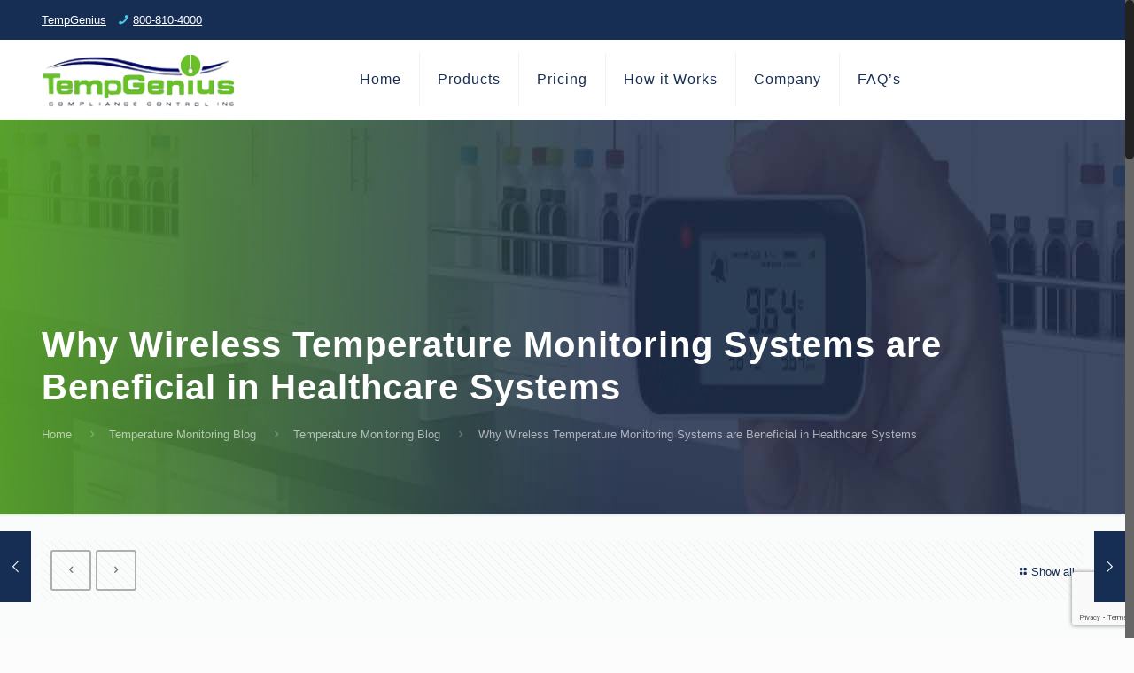

--- FILE ---
content_type: text/html; charset=UTF-8
request_url: https://tempgenius.com/why-wireless-temperature-monitoring-systems-are-beneficial-in-healthcare-systems/
body_size: 27226
content:
<!DOCTYPE html>
<html class="no-js" lang="en-US" itemscope itemtype="https://schema.org/Article">

<!-- head -->
<head><!-- Google Tag Manager -->
<script>(function(w,d,s,l,i){w[l]=w[l]||[];w[l].push({'gtm.start':
new Date().getTime(),event:'gtm.js'});var f=d.getElementsByTagName(s)[0],
j=d.createElement(s),dl=l!='dataLayer'?'&l='+l:'';j.async=true;j.src=
'https://www.googletagmanager.com/gtm.js?id='+i+dl;f.parentNode.insertBefore(j,f);
})(window,document,'script','dataLayer','GTM-TRHJW79');</script>
<!-- End Google Tag Manager -->

<!-- meta -->
<meta charset="UTF-8" />
<meta name="viewport" content="width=device-width, initial-scale=1, maximum-scale=1" />
<meta name="google-site-verification" content="Kz0hTarhn3Nk3r1BvEdGvYI7vLbNMMtmcuPWAJkcj8E" />
<link rel="shortcut icon" href="https://tempgenius.com/wp-content/uploads/2019/09/favicon.ico" />	
<link rel="apple-touch-icon" href="https://tempgenius.com/wp-content/uploads/2019/09/favicon.ico" />
	

<!-- wp_head() -->
<!-- script | dynamic -->
<script id="mfn-dnmc-config-js">
//<![CDATA[
window.mfn = {mobile_init:1240,nicescroll:40,parallax:"enllax",responsive:1,retina_js:0};
window.mfn_prettyphoto = {disable:false,disableMobile:false,title:false,style:"pp_default",width:0,height:0};
window.mfn_sliders = {blog:0,clients:0,offer:0,portfolio:0,shop:0,slider:0,testimonials:0};
//]]>
</script>
<meta name='robots' content='index, follow, max-image-preview:large, max-snippet:-1, max-video-preview:-1' />

	<!-- This site is optimized with the Yoast SEO plugin v26.5 - https://yoast.com/wordpress/plugins/seo/ -->
	<title>Why Wireless Temperature Monitoring Systems are Beneficial in Healthcare Systems - TempGenius</title>
	<link rel="canonical" href="https://tempgenius.com/why-wireless-temperature-monitoring-systems-are-beneficial-in-healthcare-systems/" />
	<meta property="og:locale" content="en_US" />
	<meta property="og:type" content="article" />
	<meta property="og:title" content="Why Wireless Temperature Monitoring Systems are Beneficial in Healthcare Systems - TempGenius" />
	<meta property="og:url" content="https://tempgenius.com/why-wireless-temperature-monitoring-systems-are-beneficial-in-healthcare-systems/" />
	<meta property="og:site_name" content="TempGenius" />
	<meta property="article:published_time" content="2020-11-10T15:52:57+00:00" />
	<meta property="article:modified_time" content="2021-09-21T19:37:40+00:00" />
	<meta property="og:image" content="https://tempgenius.com/wp-content/uploads/2020/09/Understanding-IoT.jpg" />
	<meta property="og:image:width" content="668" />
	<meta property="og:image:height" content="273" />
	<meta property="og:image:type" content="image/jpeg" />
	<meta name="author" content="tempusrD" />
	<meta name="twitter:card" content="summary_large_image" />
	<meta name="twitter:label1" content="Written by" />
	<meta name="twitter:data1" content="tempusrD" />
	<script type="application/ld+json" class="yoast-schema-graph">{"@context":"https://schema.org","@graph":[{"@type":"WebPage","@id":"https://tempgenius.com/why-wireless-temperature-monitoring-systems-are-beneficial-in-healthcare-systems/","url":"https://tempgenius.com/why-wireless-temperature-monitoring-systems-are-beneficial-in-healthcare-systems/","name":"Why Wireless Temperature Monitoring Systems are Beneficial in Healthcare Systems - TempGenius","isPartOf":{"@id":"https://tempgenius.com/#website"},"primaryImageOfPage":{"@id":"https://tempgenius.com/why-wireless-temperature-monitoring-systems-are-beneficial-in-healthcare-systems/#primaryimage"},"image":{"@id":"https://tempgenius.com/why-wireless-temperature-monitoring-systems-are-beneficial-in-healthcare-systems/#primaryimage"},"thumbnailUrl":"https://tempgenius.com/wp-content/uploads/2020/09/Understanding-IoT.jpg","datePublished":"2020-11-10T15:52:57+00:00","dateModified":"2021-09-21T19:37:40+00:00","author":{"@id":"https://tempgenius.com/#/schema/person/32a02f97c8ffb7aca03208823992f446"},"breadcrumb":{"@id":"https://tempgenius.com/why-wireless-temperature-monitoring-systems-are-beneficial-in-healthcare-systems/#breadcrumb"},"inLanguage":"en-US","potentialAction":[{"@type":"ReadAction","target":["https://tempgenius.com/why-wireless-temperature-monitoring-systems-are-beneficial-in-healthcare-systems/"]}]},{"@type":"ImageObject","inLanguage":"en-US","@id":"https://tempgenius.com/why-wireless-temperature-monitoring-systems-are-beneficial-in-healthcare-systems/#primaryimage","url":"https://tempgenius.com/wp-content/uploads/2020/09/Understanding-IoT.jpg","contentUrl":"https://tempgenius.com/wp-content/uploads/2020/09/Understanding-IoT.jpg","width":668,"height":273},{"@type":"BreadcrumbList","@id":"https://tempgenius.com/why-wireless-temperature-monitoring-systems-are-beneficial-in-healthcare-systems/#breadcrumb","itemListElement":[{"@type":"ListItem","position":1,"name":"Home","item":"https://tempgenius.com/"},{"@type":"ListItem","position":2,"name":"Temperature Monitoring Blog","item":"https://tempgenius.com/temperature-monitoring-blog/"},{"@type":"ListItem","position":3,"name":"Why Wireless Temperature Monitoring Systems are Beneficial in Healthcare Systems"}]},{"@type":"WebSite","@id":"https://tempgenius.com/#website","url":"https://tempgenius.com/","name":"TempGenius","description":"","potentialAction":[{"@type":"SearchAction","target":{"@type":"EntryPoint","urlTemplate":"https://tempgenius.com/?s={search_term_string}"},"query-input":{"@type":"PropertyValueSpecification","valueRequired":true,"valueName":"search_term_string"}}],"inLanguage":"en-US"},{"@type":"Person","@id":"https://tempgenius.com/#/schema/person/32a02f97c8ffb7aca03208823992f446","name":"tempusrD","image":{"@type":"ImageObject","inLanguage":"en-US","@id":"https://tempgenius.com/#/schema/person/image/","url":"https://secure.gravatar.com/avatar/6d4bd814c6d7a466d35fba9993a5008e940cb79c298817a759165ab07b48d5d1?s=96&d=mm&r=g","contentUrl":"https://secure.gravatar.com/avatar/6d4bd814c6d7a466d35fba9993a5008e940cb79c298817a759165ab07b48d5d1?s=96&d=mm&r=g","caption":"tempusrD"},"url":"https://tempgenius.com/author/tempusrd/"}]}</script>
	<!-- / Yoast SEO plugin. -->


<link rel="alternate" type="application/rss+xml" title="TempGenius &raquo; Feed" href="https://tempgenius.com/feed/" />
<link rel="alternate" type="application/rss+xml" title="TempGenius &raquo; Comments Feed" href="https://tempgenius.com/comments/feed/" />
<link rel="alternate" title="oEmbed (JSON)" type="application/json+oembed" href="https://tempgenius.com/wp-json/oembed/1.0/embed?url=https%3A%2F%2Ftempgenius.com%2Fwhy-wireless-temperature-monitoring-systems-are-beneficial-in-healthcare-systems%2F" />
<link rel="alternate" title="oEmbed (XML)" type="text/xml+oembed" href="https://tempgenius.com/wp-json/oembed/1.0/embed?url=https%3A%2F%2Ftempgenius.com%2Fwhy-wireless-temperature-monitoring-systems-are-beneficial-in-healthcare-systems%2F&#038;format=xml" />
		<!-- This site uses the Google Analytics by MonsterInsights plugin v9.10.0 - Using Analytics tracking - https://www.monsterinsights.com/ -->
		<!-- Note: MonsterInsights is not currently configured on this site. The site owner needs to authenticate with Google Analytics in the MonsterInsights settings panel. -->
					<!-- No tracking code set -->
				<!-- / Google Analytics by MonsterInsights -->
		<style id='wp-img-auto-sizes-contain-inline-css' type='text/css'>
img:is([sizes=auto i],[sizes^="auto," i]){contain-intrinsic-size:3000px 1500px}
/*# sourceURL=wp-img-auto-sizes-contain-inline-css */
</style>
<link rel='stylesheet' id='hfe-widgets-style-css' href='https://tempgenius.com/wp-content/plugins/header-footer-elementor/inc/widgets-css/frontend.css?ver=2.7.0' type='text/css' media='all' />
<link rel='stylesheet' id='premium-addons-css' href='https://tempgenius.com/wp-content/plugins/premium-addons-for-elementor/assets/frontend/min-css/premium-addons.min.css?ver=4.11.53' type='text/css' media='all' />
<style id='wp-emoji-styles-inline-css' type='text/css'>

	img.wp-smiley, img.emoji {
		display: inline !important;
		border: none !important;
		box-shadow: none !important;
		height: 1em !important;
		width: 1em !important;
		margin: 0 0.07em !important;
		vertical-align: -0.1em !important;
		background: none !important;
		padding: 0 !important;
	}
/*# sourceURL=wp-emoji-styles-inline-css */
</style>
<link rel='stylesheet' id='wp-block-library-css' href='https://tempgenius.com/wp-includes/css/dist/block-library/style.min.css?ver=249b6cf64b2edc59287ec056ee9b4102' type='text/css' media='all' />
<style id='global-styles-inline-css' type='text/css'>
:root{--wp--preset--aspect-ratio--square: 1;--wp--preset--aspect-ratio--4-3: 4/3;--wp--preset--aspect-ratio--3-4: 3/4;--wp--preset--aspect-ratio--3-2: 3/2;--wp--preset--aspect-ratio--2-3: 2/3;--wp--preset--aspect-ratio--16-9: 16/9;--wp--preset--aspect-ratio--9-16: 9/16;--wp--preset--color--black: #000000;--wp--preset--color--cyan-bluish-gray: #abb8c3;--wp--preset--color--white: #ffffff;--wp--preset--color--pale-pink: #f78da7;--wp--preset--color--vivid-red: #cf2e2e;--wp--preset--color--luminous-vivid-orange: #ff6900;--wp--preset--color--luminous-vivid-amber: #fcb900;--wp--preset--color--light-green-cyan: #7bdcb5;--wp--preset--color--vivid-green-cyan: #00d084;--wp--preset--color--pale-cyan-blue: #8ed1fc;--wp--preset--color--vivid-cyan-blue: #0693e3;--wp--preset--color--vivid-purple: #9b51e0;--wp--preset--gradient--vivid-cyan-blue-to-vivid-purple: linear-gradient(135deg,rgb(6,147,227) 0%,rgb(155,81,224) 100%);--wp--preset--gradient--light-green-cyan-to-vivid-green-cyan: linear-gradient(135deg,rgb(122,220,180) 0%,rgb(0,208,130) 100%);--wp--preset--gradient--luminous-vivid-amber-to-luminous-vivid-orange: linear-gradient(135deg,rgb(252,185,0) 0%,rgb(255,105,0) 100%);--wp--preset--gradient--luminous-vivid-orange-to-vivid-red: linear-gradient(135deg,rgb(255,105,0) 0%,rgb(207,46,46) 100%);--wp--preset--gradient--very-light-gray-to-cyan-bluish-gray: linear-gradient(135deg,rgb(238,238,238) 0%,rgb(169,184,195) 100%);--wp--preset--gradient--cool-to-warm-spectrum: linear-gradient(135deg,rgb(74,234,220) 0%,rgb(151,120,209) 20%,rgb(207,42,186) 40%,rgb(238,44,130) 60%,rgb(251,105,98) 80%,rgb(254,248,76) 100%);--wp--preset--gradient--blush-light-purple: linear-gradient(135deg,rgb(255,206,236) 0%,rgb(152,150,240) 100%);--wp--preset--gradient--blush-bordeaux: linear-gradient(135deg,rgb(254,205,165) 0%,rgb(254,45,45) 50%,rgb(107,0,62) 100%);--wp--preset--gradient--luminous-dusk: linear-gradient(135deg,rgb(255,203,112) 0%,rgb(199,81,192) 50%,rgb(65,88,208) 100%);--wp--preset--gradient--pale-ocean: linear-gradient(135deg,rgb(255,245,203) 0%,rgb(182,227,212) 50%,rgb(51,167,181) 100%);--wp--preset--gradient--electric-grass: linear-gradient(135deg,rgb(202,248,128) 0%,rgb(113,206,126) 100%);--wp--preset--gradient--midnight: linear-gradient(135deg,rgb(2,3,129) 0%,rgb(40,116,252) 100%);--wp--preset--font-size--small: 13px;--wp--preset--font-size--medium: 20px;--wp--preset--font-size--large: 36px;--wp--preset--font-size--x-large: 42px;--wp--preset--spacing--20: 0.44rem;--wp--preset--spacing--30: 0.67rem;--wp--preset--spacing--40: 1rem;--wp--preset--spacing--50: 1.5rem;--wp--preset--spacing--60: 2.25rem;--wp--preset--spacing--70: 3.38rem;--wp--preset--spacing--80: 5.06rem;--wp--preset--shadow--natural: 6px 6px 9px rgba(0, 0, 0, 0.2);--wp--preset--shadow--deep: 12px 12px 50px rgba(0, 0, 0, 0.4);--wp--preset--shadow--sharp: 6px 6px 0px rgba(0, 0, 0, 0.2);--wp--preset--shadow--outlined: 6px 6px 0px -3px rgb(255, 255, 255), 6px 6px rgb(0, 0, 0);--wp--preset--shadow--crisp: 6px 6px 0px rgb(0, 0, 0);}:where(.is-layout-flex){gap: 0.5em;}:where(.is-layout-grid){gap: 0.5em;}body .is-layout-flex{display: flex;}.is-layout-flex{flex-wrap: wrap;align-items: center;}.is-layout-flex > :is(*, div){margin: 0;}body .is-layout-grid{display: grid;}.is-layout-grid > :is(*, div){margin: 0;}:where(.wp-block-columns.is-layout-flex){gap: 2em;}:where(.wp-block-columns.is-layout-grid){gap: 2em;}:where(.wp-block-post-template.is-layout-flex){gap: 1.25em;}:where(.wp-block-post-template.is-layout-grid){gap: 1.25em;}.has-black-color{color: var(--wp--preset--color--black) !important;}.has-cyan-bluish-gray-color{color: var(--wp--preset--color--cyan-bluish-gray) !important;}.has-white-color{color: var(--wp--preset--color--white) !important;}.has-pale-pink-color{color: var(--wp--preset--color--pale-pink) !important;}.has-vivid-red-color{color: var(--wp--preset--color--vivid-red) !important;}.has-luminous-vivid-orange-color{color: var(--wp--preset--color--luminous-vivid-orange) !important;}.has-luminous-vivid-amber-color{color: var(--wp--preset--color--luminous-vivid-amber) !important;}.has-light-green-cyan-color{color: var(--wp--preset--color--light-green-cyan) !important;}.has-vivid-green-cyan-color{color: var(--wp--preset--color--vivid-green-cyan) !important;}.has-pale-cyan-blue-color{color: var(--wp--preset--color--pale-cyan-blue) !important;}.has-vivid-cyan-blue-color{color: var(--wp--preset--color--vivid-cyan-blue) !important;}.has-vivid-purple-color{color: var(--wp--preset--color--vivid-purple) !important;}.has-black-background-color{background-color: var(--wp--preset--color--black) !important;}.has-cyan-bluish-gray-background-color{background-color: var(--wp--preset--color--cyan-bluish-gray) !important;}.has-white-background-color{background-color: var(--wp--preset--color--white) !important;}.has-pale-pink-background-color{background-color: var(--wp--preset--color--pale-pink) !important;}.has-vivid-red-background-color{background-color: var(--wp--preset--color--vivid-red) !important;}.has-luminous-vivid-orange-background-color{background-color: var(--wp--preset--color--luminous-vivid-orange) !important;}.has-luminous-vivid-amber-background-color{background-color: var(--wp--preset--color--luminous-vivid-amber) !important;}.has-light-green-cyan-background-color{background-color: var(--wp--preset--color--light-green-cyan) !important;}.has-vivid-green-cyan-background-color{background-color: var(--wp--preset--color--vivid-green-cyan) !important;}.has-pale-cyan-blue-background-color{background-color: var(--wp--preset--color--pale-cyan-blue) !important;}.has-vivid-cyan-blue-background-color{background-color: var(--wp--preset--color--vivid-cyan-blue) !important;}.has-vivid-purple-background-color{background-color: var(--wp--preset--color--vivid-purple) !important;}.has-black-border-color{border-color: var(--wp--preset--color--black) !important;}.has-cyan-bluish-gray-border-color{border-color: var(--wp--preset--color--cyan-bluish-gray) !important;}.has-white-border-color{border-color: var(--wp--preset--color--white) !important;}.has-pale-pink-border-color{border-color: var(--wp--preset--color--pale-pink) !important;}.has-vivid-red-border-color{border-color: var(--wp--preset--color--vivid-red) !important;}.has-luminous-vivid-orange-border-color{border-color: var(--wp--preset--color--luminous-vivid-orange) !important;}.has-luminous-vivid-amber-border-color{border-color: var(--wp--preset--color--luminous-vivid-amber) !important;}.has-light-green-cyan-border-color{border-color: var(--wp--preset--color--light-green-cyan) !important;}.has-vivid-green-cyan-border-color{border-color: var(--wp--preset--color--vivid-green-cyan) !important;}.has-pale-cyan-blue-border-color{border-color: var(--wp--preset--color--pale-cyan-blue) !important;}.has-vivid-cyan-blue-border-color{border-color: var(--wp--preset--color--vivid-cyan-blue) !important;}.has-vivid-purple-border-color{border-color: var(--wp--preset--color--vivid-purple) !important;}.has-vivid-cyan-blue-to-vivid-purple-gradient-background{background: var(--wp--preset--gradient--vivid-cyan-blue-to-vivid-purple) !important;}.has-light-green-cyan-to-vivid-green-cyan-gradient-background{background: var(--wp--preset--gradient--light-green-cyan-to-vivid-green-cyan) !important;}.has-luminous-vivid-amber-to-luminous-vivid-orange-gradient-background{background: var(--wp--preset--gradient--luminous-vivid-amber-to-luminous-vivid-orange) !important;}.has-luminous-vivid-orange-to-vivid-red-gradient-background{background: var(--wp--preset--gradient--luminous-vivid-orange-to-vivid-red) !important;}.has-very-light-gray-to-cyan-bluish-gray-gradient-background{background: var(--wp--preset--gradient--very-light-gray-to-cyan-bluish-gray) !important;}.has-cool-to-warm-spectrum-gradient-background{background: var(--wp--preset--gradient--cool-to-warm-spectrum) !important;}.has-blush-light-purple-gradient-background{background: var(--wp--preset--gradient--blush-light-purple) !important;}.has-blush-bordeaux-gradient-background{background: var(--wp--preset--gradient--blush-bordeaux) !important;}.has-luminous-dusk-gradient-background{background: var(--wp--preset--gradient--luminous-dusk) !important;}.has-pale-ocean-gradient-background{background: var(--wp--preset--gradient--pale-ocean) !important;}.has-electric-grass-gradient-background{background: var(--wp--preset--gradient--electric-grass) !important;}.has-midnight-gradient-background{background: var(--wp--preset--gradient--midnight) !important;}.has-small-font-size{font-size: var(--wp--preset--font-size--small) !important;}.has-medium-font-size{font-size: var(--wp--preset--font-size--medium) !important;}.has-large-font-size{font-size: var(--wp--preset--font-size--large) !important;}.has-x-large-font-size{font-size: var(--wp--preset--font-size--x-large) !important;}
/*# sourceURL=global-styles-inline-css */
</style>

<style id='classic-theme-styles-inline-css' type='text/css'>
/*! This file is auto-generated */
.wp-block-button__link{color:#fff;background-color:#32373c;border-radius:9999px;box-shadow:none;text-decoration:none;padding:calc(.667em + 2px) calc(1.333em + 2px);font-size:1.125em}.wp-block-file__button{background:#32373c;color:#fff;text-decoration:none}
/*# sourceURL=/wp-includes/css/classic-themes.min.css */
</style>
<link rel='stylesheet' id='contact-form-7-css' href='https://tempgenius.com/wp-content/plugins/contact-form-7/includes/css/styles.css?ver=6.1.4' type='text/css' media='all' />
<link rel='stylesheet' id='rs-plugin-settings-css' href='https://tempgenius.com/wp-content/plugins/revslider/public/assets/css/settings.css?ver=5.4.1' type='text/css' media='all' />
<style id='rs-plugin-settings-inline-css' type='text/css'>
#rs-demo-id {}
/*# sourceURL=rs-plugin-settings-inline-css */
</style>
<link rel='stylesheet' id='hfe-style-css' href='https://tempgenius.com/wp-content/plugins/header-footer-elementor/assets/css/header-footer-elementor.css?ver=2.7.0' type='text/css' media='all' />
<link rel='stylesheet' id='elementor-icons-css' href='https://tempgenius.com/wp-content/plugins/elementor/assets/lib/eicons/css/elementor-icons.min.css?ver=5.44.0' type='text/css' media='all' />
<link rel='stylesheet' id='elementor-frontend-css' href='https://tempgenius.com/wp-content/plugins/elementor/assets/css/frontend.min.css?ver=3.33.2' type='text/css' media='all' />
<link rel='stylesheet' id='elementor-post-344-css' href='https://tempgenius.com/wp-content/uploads/elementor/css/post-344.css?ver=1764744262' type='text/css' media='all' />
<link rel='stylesheet' id='elementor-post-12031-css' href='https://tempgenius.com/wp-content/uploads/elementor/css/post-12031.css?ver=1764744263' type='text/css' media='all' />
<link rel='stylesheet' id='style-css' href='https://tempgenius.com/wp-content/themes/betheme/style.css?ver=17.4' type='text/css' media='all' />
<link rel='stylesheet' id='mfn-base-css' href='https://tempgenius.com/wp-content/themes/betheme/css/base.css?ver=17.4' type='text/css' media='all' />
<link rel='stylesheet' id='mfn-layout-css' href='https://tempgenius.com/wp-content/themes/betheme/css/layout.css?ver=17.4' type='text/css' media='all' />
<link rel='stylesheet' id='mfn-shortcodes-css' href='https://tempgenius.com/wp-content/themes/betheme/css/shortcodes.css?ver=17.4' type='text/css' media='all' />
<link rel='stylesheet' id='mfn-animations-css' href='https://tempgenius.com/wp-content/themes/betheme/assets/animations/animations.min.css?ver=17.4' type='text/css' media='all' />
<link rel='stylesheet' id='mfn-jquery-ui-css' href='https://tempgenius.com/wp-content/themes/betheme/assets/ui/jquery.ui.all.css?ver=17.4' type='text/css' media='all' />
<link rel='stylesheet' id='mfn-prettyPhoto-css' href='https://tempgenius.com/wp-content/themes/betheme/assets/prettyPhoto/prettyPhoto.css?ver=17.4' type='text/css' media='all' />
<link rel='stylesheet' id='mfn-jplayer-css' href='https://tempgenius.com/wp-content/themes/betheme/assets/jplayer/css/jplayer.blue.monday.css?ver=17.4' type='text/css' media='all' />
<link rel='stylesheet' id='mfn-responsive-css' href='https://tempgenius.com/wp-content/themes/betheme/css/responsive.css?ver=17.4' type='text/css' media='all' />
<link rel='stylesheet' id='hfe-elementor-icons-css' href='https://tempgenius.com/wp-content/plugins/elementor/assets/lib/eicons/css/elementor-icons.min.css?ver=5.34.0' type='text/css' media='all' />
<link rel='stylesheet' id='hfe-icons-list-css' href='https://tempgenius.com/wp-content/plugins/elementor/assets/css/widget-icon-list.min.css?ver=3.24.3' type='text/css' media='all' />
<link rel='stylesheet' id='hfe-social-icons-css' href='https://tempgenius.com/wp-content/plugins/elementor/assets/css/widget-social-icons.min.css?ver=3.24.0' type='text/css' media='all' />
<link rel='stylesheet' id='hfe-social-share-icons-brands-css' href='https://tempgenius.com/wp-content/plugins/elementor/assets/lib/font-awesome/css/brands.css?ver=5.15.3' type='text/css' media='all' />
<link rel='stylesheet' id='hfe-social-share-icons-fontawesome-css' href='https://tempgenius.com/wp-content/plugins/elementor/assets/lib/font-awesome/css/fontawesome.css?ver=5.15.3' type='text/css' media='all' />
<link rel='stylesheet' id='hfe-nav-menu-icons-css' href='https://tempgenius.com/wp-content/plugins/elementor/assets/lib/font-awesome/css/solid.css?ver=5.15.3' type='text/css' media='all' />
<link rel='stylesheet' id='elementor-gf-local-roboto-css' href='https://tempgenius.com/wp-content/uploads/elementor/google-fonts/css/roboto.css?ver=1743707511' type='text/css' media='all' />
<link rel='stylesheet' id='elementor-gf-local-robotoslab-css' href='https://tempgenius.com/wp-content/uploads/elementor/google-fonts/css/robotoslab.css?ver=1743707514' type='text/css' media='all' />
<link rel='stylesheet' id='elementor-icons-shared-0-css' href='https://tempgenius.com/wp-content/plugins/elementor/assets/lib/font-awesome/css/fontawesome.min.css?ver=5.15.3' type='text/css' media='all' />
<link rel='stylesheet' id='elementor-icons-fa-brands-css' href='https://tempgenius.com/wp-content/plugins/elementor/assets/lib/font-awesome/css/brands.min.css?ver=5.15.3' type='text/css' media='all' />
<link rel='stylesheet' id='elementor-icons-fa-regular-css' href='https://tempgenius.com/wp-content/plugins/elementor/assets/lib/font-awesome/css/regular.min.css?ver=5.15.3' type='text/css' media='all' />
<script type="text/javascript" src="https://tempgenius.com/wp-includes/js/jquery/jquery.min.js?ver=3.7.1" id="jquery-core-js"></script>
<script type="text/javascript" src="https://tempgenius.com/wp-includes/js/jquery/jquery-migrate.min.js?ver=3.4.1" id="jquery-migrate-js"></script>
<script type="text/javascript" id="jquery-js-after">
/* <![CDATA[ */
!function($){"use strict";$(document).ready(function(){$(this).scrollTop()>100&&$(".hfe-scroll-to-top-wrap").removeClass("hfe-scroll-to-top-hide"),$(window).scroll(function(){$(this).scrollTop()<100?$(".hfe-scroll-to-top-wrap").fadeOut(300):$(".hfe-scroll-to-top-wrap").fadeIn(300)}),$(".hfe-scroll-to-top-wrap").on("click",function(){$("html, body").animate({scrollTop:0},300);return!1})})}(jQuery);
!function($){'use strict';$(document).ready(function(){var bar=$('.hfe-reading-progress-bar');if(!bar.length)return;$(window).on('scroll',function(){var s=$(window).scrollTop(),d=$(document).height()-$(window).height(),p=d? s/d*100:0;bar.css('width',p+'%')});});}(jQuery);
//# sourceURL=jquery-js-after
/* ]]> */
</script>
<script type="text/javascript" src="https://tempgenius.com/wp-content/plugins/revslider/public/assets/js/jquery.themepunch.tools.min.js?ver=5.4.1" id="tp-tools-js"></script>
<script type="text/javascript" src="https://tempgenius.com/wp-content/plugins/revslider/public/assets/js/jquery.themepunch.revolution.min.js?ver=5.4.1" id="revmin-js"></script>
<link rel="https://api.w.org/" href="https://tempgenius.com/wp-json/" /><link rel="alternate" title="JSON" type="application/json" href="https://tempgenius.com/wp-json/wp/v2/posts/1981" /><link rel="EditURI" type="application/rsd+xml" title="RSD" href="https://tempgenius.com/xmlrpc.php?rsd" />
<meta name="google-site-verification" content="5qhLB69P-Jb9UwlsFkYBUwevsCD_C7BXn322pRlVzNM" />
<!-- Google Tag Manager -->
<script>(function(w,d,s,l,i){w[l]=w[l]||[];w[l].push({'gtm.start':
new Date().getTime(),event:'gtm.js'});var f=d.getElementsByTagName(s)[0],
j=d.createElement(s),dl=l!='dataLayer'?'&l='+l:'';j.async=true;j.src=
'https://www.googletagmanager.com/gtm.js?id='+i+dl;f.parentNode.insertBefore(j,f);
})(window,document,'script','dataLayer','GTM-MG2PVK6');</script>
<!-- End Google Tag Manager --><!-- style | background -->
<style id="mfn-dnmc-bg-css">
body:not(.template-slider) #Header_wrapper{background-image:url(https://tempgenius.com/wp-content/uploads/2019/10/temp-genius-banner.jpg);background-attachment:fixed}
</style>
<!-- style | dynamic -->
<style id="mfn-dnmc-style-css">
@media only screen and (min-width: 1240px) {body:not(.header-simple) #Top_bar #menu{display:block!important}.tr-menu #Top_bar #menu{background:none!important}#Top_bar .menu > li > ul.mfn-megamenu{width:984px}#Top_bar .menu > li > ul.mfn-megamenu > li{float:left}#Top_bar .menu > li > ul.mfn-megamenu > li.mfn-megamenu-cols-1{width:100%}#Top_bar .menu > li > ul.mfn-megamenu > li.mfn-megamenu-cols-2{width:50%}#Top_bar .menu > li > ul.mfn-megamenu > li.mfn-megamenu-cols-3{width:33.33%}#Top_bar .menu > li > ul.mfn-megamenu > li.mfn-megamenu-cols-4{width:25%}#Top_bar .menu > li > ul.mfn-megamenu > li.mfn-megamenu-cols-5{width:20%}#Top_bar .menu > li > ul.mfn-megamenu > li.mfn-megamenu-cols-6{width:16.66%}#Top_bar .menu > li > ul.mfn-megamenu > li > ul{display:block!important;position:inherit;left:auto;top:auto;border-width:0 1px 0 0}#Top_bar .menu > li > ul.mfn-megamenu > li:last-child > ul{border:0}#Top_bar .menu > li > ul.mfn-megamenu > li > ul li{width:auto}#Top_bar .menu > li > ul.mfn-megamenu a.mfn-megamenu-title{text-transform:uppercase;font-weight:400;background:none}#Top_bar .menu > li > ul.mfn-megamenu a .menu-arrow{display:none}.menuo-right #Top_bar .menu > li > ul.mfn-megamenu{left:auto;right:0}.menuo-right #Top_bar .menu > li > ul.mfn-megamenu-bg{box-sizing:border-box}#Top_bar .menu > li > ul.mfn-megamenu-bg{padding:20px 166px 20px 20px;background-repeat:no-repeat;background-position:right bottom}.rtl #Top_bar .menu > li > ul.mfn-megamenu-bg{padding-left:166px;padding-right:20px;background-position:left bottom}#Top_bar .menu > li > ul.mfn-megamenu-bg > li{background:none}#Top_bar .menu > li > ul.mfn-megamenu-bg > li a{border:none}#Top_bar .menu > li > ul.mfn-megamenu-bg > li > ul{background:none!important;-webkit-box-shadow:0 0 0 0;-moz-box-shadow:0 0 0 0;box-shadow:0 0 0 0}.mm-vertical #Top_bar .container{position:relative;}.mm-vertical #Top_bar .top_bar_left{position:static;}.mm-vertical #Top_bar .menu > li ul{box-shadow:0 0 0 0 transparent!important;background-image:none;}.mm-vertical #Top_bar .menu > li > ul.mfn-megamenu{width:98%!important;margin:0 1%;padding:20px 0;}.mm-vertical.header-plain #Top_bar .menu > li > ul.mfn-megamenu{width:100%!important;margin:0;}.mm-vertical #Top_bar .menu > li > ul.mfn-megamenu > li{display:table-cell;float:none!important;width:10%;padding:0 15px;border-right:1px solid rgba(0, 0, 0, 0.05);}.mm-vertical #Top_bar .menu > li > ul.mfn-megamenu > li:last-child{border-right-width:0}.mm-vertical #Top_bar .menu > li > ul.mfn-megamenu > li.hide-border{border-right-width:0}.mm-vertical #Top_bar .menu > li > ul.mfn-megamenu > li a{border-bottom-width:0;padding:9px 15px;line-height:120%;}.mm-vertical #Top_bar .menu > li > ul.mfn-megamenu a.mfn-megamenu-title{font-weight:700;}.rtl .mm-vertical #Top_bar .menu > li > ul.mfn-megamenu > li:first-child{border-right-width:0}.rtl .mm-vertical #Top_bar .menu > li > ul.mfn-megamenu > li:last-child{border-right-width:1px}#Header_creative #Top_bar .menu > li > ul.mfn-megamenu{width:980px!important;margin:0;}.header-plain:not(.menuo-right) #Header .top_bar_left{width:auto!important}.header-stack.header-center #Top_bar #menu{display:inline-block!important}.header-simple #Top_bar #menu{display:none;height:auto;width:300px;bottom:auto;top:100%;right:1px;position:absolute;margin:0}.header-simple #Header a.responsive-menu-toggle{display:block;right:10px}.header-simple #Top_bar #menu > ul{width:100%;float:left}.header-simple #Top_bar #menu ul li{width:100%;padding-bottom:0;border-right:0;position:relative}.header-simple #Top_bar #menu ul li a{padding:0 20px;margin:0;display:block;height:auto;line-height:normal;border:none}.header-simple #Top_bar #menu ul li a:after{display:none}.header-simple #Top_bar #menu ul li a span{border:none;line-height:44px;display:inline;padding:0}.header-simple #Top_bar #menu ul li.submenu .menu-toggle{display:block;position:absolute;right:0;top:0;width:44px;height:44px;line-height:44px;font-size:30px;font-weight:300;text-align:center;cursor:pointer;color:#444;opacity:0.33;}.header-simple #Top_bar #menu ul li.submenu .menu-toggle:after{content:"+"}.header-simple #Top_bar #menu ul li.hover > .menu-toggle:after{content:"-"}.header-simple #Top_bar #menu ul li.hover a{border-bottom:0}.header-simple #Top_bar #menu ul.mfn-megamenu li .menu-toggle{display:none}.header-simple #Top_bar #menu ul li ul{position:relative!important;left:0!important;top:0;padding:0;margin:0!important;width:auto!important;background-image:none}.header-simple #Top_bar #menu ul li ul li{width:100%!important;display:block;padding:0;}.header-simple #Top_bar #menu ul li ul li a{padding:0 20px 0 30px}.header-simple #Top_bar #menu ul li ul li a .menu-arrow{display:none}.header-simple #Top_bar #menu ul li ul li a span{padding:0}.header-simple #Top_bar #menu ul li ul li a span:after{display:none!important}.header-simple #Top_bar .menu > li > ul.mfn-megamenu a.mfn-megamenu-title{text-transform:uppercase;font-weight:400}.header-simple #Top_bar .menu > li > ul.mfn-megamenu > li > ul{display:block!important;position:inherit;left:auto;top:auto}.header-simple #Top_bar #menu ul li ul li ul{border-left:0!important;padding:0;top:0}.header-simple #Top_bar #menu ul li ul li ul li a{padding:0 20px 0 40px}.rtl.header-simple #Top_bar #menu{left:1px;right:auto}.rtl.header-simple #Top_bar a.responsive-menu-toggle{left:10px;right:auto}.rtl.header-simple #Top_bar #menu ul li.submenu .menu-toggle{left:0;right:auto}.rtl.header-simple #Top_bar #menu ul li ul{left:auto!important;right:0!important}.rtl.header-simple #Top_bar #menu ul li ul li a{padding:0 30px 0 20px}.rtl.header-simple #Top_bar #menu ul li ul li ul li a{padding:0 40px 0 20px}.menu-highlight #Top_bar .menu > li{margin:0 2px}.menu-highlight:not(.header-creative) #Top_bar .menu > li > a{margin:20px 0;padding:0;-webkit-border-radius:5px;border-radius:5px}.menu-highlight #Top_bar .menu > li > a:after{display:none}.menu-highlight #Top_bar .menu > li > a span:not(.description){line-height:50px}.menu-highlight #Top_bar .menu > li > a span.description{display:none}.menu-highlight.header-stack #Top_bar .menu > li > a{margin:10px 0!important}.menu-highlight.header-stack #Top_bar .menu > li > a span:not(.description){line-height:40px}.menu-highlight.header-transparent #Top_bar .menu > li > a{margin:5px 0}.menu-highlight.header-simple #Top_bar #menu ul li,.menu-highlight.header-creative #Top_bar #menu ul li{margin:0}.menu-highlight.header-simple #Top_bar #menu ul li > a,.menu-highlight.header-creative #Top_bar #menu ul li > a{-webkit-border-radius:0;border-radius:0}.menu-highlight:not(.header-fixed):not(.header-simple) #Top_bar.is-sticky .menu > li > a{margin:10px 0!important;padding:5px 0!important}.menu-highlight:not(.header-fixed):not(.header-simple) #Top_bar.is-sticky .menu > li > a span{line-height:30px!important}.header-modern.menu-highlight.menuo-right .menu_wrapper{margin-right:20px}.menu-line-below #Top_bar .menu > li > a:after{top:auto;bottom:-4px}.menu-line-below #Top_bar.is-sticky .menu > li > a:after{top:auto;bottom:-4px}.menu-line-below-80 #Top_bar:not(.is-sticky) .menu > li > a:after{height:4px;left:10%;top:50%;margin-top:20px;width:80%}.menu-line-below-80-1 #Top_bar:not(.is-sticky) .menu > li > a:after{height:1px;left:10%;top:50%;margin-top:20px;width:80%}.menu-link-color #Top_bar .menu > li > a:after{display:none!important}.menu-arrow-top #Top_bar .menu > li > a:after{background:none repeat scroll 0 0 rgba(0,0,0,0)!important;border-color:#ccc transparent transparent;border-style:solid;border-width:7px 7px 0;display:block;height:0;left:50%;margin-left:-7px;top:0!important;width:0}.menu-arrow-top.header-transparent #Top_bar .menu > li > a:after,.menu-arrow-top.header-plain #Top_bar .menu > li > a:after{display:none}.menu-arrow-top #Top_bar.is-sticky .menu > li > a:after{top:0!important}.menu-arrow-bottom #Top_bar .menu > li > a:after{background:none!important;border-color:transparent transparent #ccc;border-style:solid;border-width:0 7px 7px;display:block;height:0;left:50%;margin-left:-7px;top:auto;bottom:0;width:0}.menu-arrow-bottom.header-transparent #Top_bar .menu > li > a:after,.menu-arrow-bottom.header-plain #Top_bar .menu > li > a:after{display:none}.menu-arrow-bottom #Top_bar.is-sticky .menu > li > a:after{top:auto;bottom:0}.menuo-no-borders #Top_bar .menu > li > a span:not(.description){border-right-width:0}.menuo-no-borders #Header_creative #Top_bar .menu > li > a span{border-bottom-width:0}.menuo-right #Top_bar .menu_wrapper{float:right}.menuo-right.header-stack:not(.header-center) #Top_bar .menu_wrapper{margin-right:150px}body.header-creative{padding-left:50px}body.header-creative.header-open{padding-left:250px}body.error404,body.under-construction,body.template-blank{padding-left:0!important}.header-creative.footer-fixed #Footer,.header-creative.footer-sliding #Footer,.header-creative.footer-stick #Footer.is-sticky{box-sizing:border-box;padding-left:50px;}.header-open.footer-fixed #Footer,.header-open.footer-sliding #Footer,.header-creative.footer-stick #Footer.is-sticky{padding-left:250px;}.header-rtl.header-creative.footer-fixed #Footer,.header-rtl.header-creative.footer-sliding #Footer,.header-rtl.header-creative.footer-stick #Footer.is-sticky{padding-left:0;padding-right:50px;}.header-rtl.header-open.footer-fixed #Footer,.header-rtl.header-open.footer-sliding #Footer,.header-rtl.header-creative.footer-stick #Footer.is-sticky{padding-right:250px;}#Header_creative{background:#fff;position:fixed;width:250px;height:100%;left:-200px;top:0;z-index:9002;-webkit-box-shadow:2px 0 4px 2px rgba(0,0,0,.15);box-shadow:2px 0 4px 2px rgba(0,0,0,.15)}#Header_creative .container{width:100%}#Header_creative .creative-wrapper{opacity:0;margin-right:50px}#Header_creative a.creative-menu-toggle{display:block;width:34px;height:34px;line-height:34px;font-size:22px;text-align:center;position:absolute;top:10px;right:8px;border-radius:3px}.admin-bar #Header_creative a.creative-menu-toggle{top:42px}#Header_creative #Top_bar{position:static;width:100%}#Header_creative #Top_bar .top_bar_left{width:100%!important;float:none}#Header_creative #Top_bar .top_bar_right{width:100%!important;float:none;height:auto;margin-bottom:35px;text-align:center;padding:0 20px;top:0;-webkit-box-sizing:border-box;-moz-box-sizing:border-box;box-sizing:border-box}#Header_creative #Top_bar .top_bar_right:before{display:none}#Header_creative #Top_bar .top_bar_right_wrapper{top:0}#Header_creative #Top_bar .logo{float:none;text-align:center;margin:15px 0}#Header_creative #Top_bar .menu_wrapper{float:none;margin:0 0 30px}#Header_creative #Top_bar .menu > li{width:100%;float:none;position:relative}#Header_creative #Top_bar .menu > li > a{padding:0;text-align:center}#Header_creative #Top_bar .menu > li > a:after{display:none}#Header_creative #Top_bar .menu > li > a span{border-right:0;border-bottom-width:1px;line-height:38px}#Header_creative #Top_bar .menu li ul{left:100%;right:auto;top:0;box-shadow:2px 2px 2px 0 rgba(0,0,0,0.03);-webkit-box-shadow:2px 2px 2px 0 rgba(0,0,0,0.03)}#Header_creative #Top_bar .menu > li > ul.mfn-megamenu{width:700px!important;}#Header_creative #Top_bar .menu > li > ul.mfn-megamenu > li > ul{left:0}#Header_creative #Top_bar .menu li ul li a{padding-top:9px;padding-bottom:8px}#Header_creative #Top_bar .menu li ul li ul{top:0!important}#Header_creative #Top_bar .menu > li > a span.description{display:block;font-size:13px;line-height:28px!important;clear:both}#Header_creative #Top_bar .search_wrapper{left:100%;top:auto;bottom:0}#Header_creative #Top_bar a#header_cart{display:inline-block;float:none;top:3px}#Header_creative #Top_bar a#search_button{display:inline-block;float:none;top:3px}#Header_creative #Top_bar .wpml-languages{display:inline-block;float:none;top:0}#Header_creative #Top_bar .wpml-languages.enabled:hover a.active{padding-bottom:9px}#Header_creative #Top_bar a.button.action_button{display:inline-block;float:none;top:16px;margin:0}#Header_creative #Top_bar .banner_wrapper{display:block;text-align:center}#Header_creative #Top_bar .banner_wrapper img{max-width:100%;height:auto;display:inline-block}#Header_creative #Action_bar{position:absolute;bottom:0;top:auto;clear:both;padding:0 20px;-webkit-box-sizing:border-box;-moz-box-sizing:border-box;box-sizing:border-box}#Header_creative #Action_bar .social{float:none;text-align:center;padding:5px 0 15px}#Header_creative #Action_bar .social li{margin-bottom:2px}#Header_creative .social li a{color:rgba(0,0,0,.5)}#Header_creative .social li a:hover{color:#000}#Header_creative .creative-social{position:absolute;bottom:10px;right:0;width:50px}#Header_creative .creative-social li{display:block;float:none;width:100%;text-align:center;margin-bottom:5px}.header-creative .fixed-nav.fixed-nav-prev{margin-left:50px}.header-creative.header-open .fixed-nav.fixed-nav-prev{margin-left:250px}.menuo-last #Header_creative #Top_bar .menu li.last ul{top:auto;bottom:0}.header-open #Header_creative{left:0}.header-open #Header_creative .creative-wrapper{opacity:1;margin:0!important;}.header-open #Header_creative .creative-menu-toggle,.header-open #Header_creative .creative-social{display:none}body.header-rtl.header-creative{padding-left:0;padding-right:50px}.header-rtl #Header_creative{left:auto;right:-200px}.header-rtl.nice-scroll #Header_creative{margin-right:10px}.header-rtl #Header_creative .creative-wrapper{margin-left:50px;margin-right:0}.header-rtl #Header_creative a.creative-menu-toggle{left:8px;right:auto}.header-rtl #Header_creative .creative-social{left:0;right:auto}.header-rtl #Footer #back_to_top.sticky{right:125px}.header-rtl #popup_contact{right:70px}.header-rtl #Header_creative #Top_bar .menu li ul{left:auto;right:100%}.header-rtl #Header_creative #Top_bar .search_wrapper{left:auto;right:100%;}.header-rtl .fixed-nav.fixed-nav-prev{margin-left:0!important}.header-rtl .fixed-nav.fixed-nav-next{margin-right:50px}body.header-rtl.header-creative.header-open{padding-left:0;padding-right:250px!important}.header-rtl.header-open #Header_creative{left:auto;right:0}.header-rtl.header-open #Footer #back_to_top.sticky{right:325px}.header-rtl.header-open #popup_contact{right:270px}.header-rtl.header-open .fixed-nav.fixed-nav-next{margin-right:250px}#Header_creative.active{left:-1px;}.header-rtl #Header_creative.active{left:auto;right:-1px;}#Header_creative.active .creative-wrapper{opacity:1;margin:0}.header-creative .vc_row[data-vc-full-width]{padding-left:50px}.header-creative.header-open .vc_row[data-vc-full-width]{padding-left:250px}.header-open .vc_parallax .vc_parallax-inner { left:auto; width: calc(100% - 250px); }.header-open.header-rtl .vc_parallax .vc_parallax-inner { left:0; right:auto; }#Header_creative.scroll{height:100%;overflow-y:auto}#Header_creative.scroll:not(.dropdown) .menu li ul{display:none!important}#Header_creative.scroll #Action_bar{position:static}#Header_creative.dropdown{outline:none}#Header_creative.dropdown #Top_bar .menu_wrapper{float:left}#Header_creative.dropdown #Top_bar #menu ul li{position:relative;float:left}#Header_creative.dropdown #Top_bar #menu ul li a:after{display:none}#Header_creative.dropdown #Top_bar #menu ul li a span{line-height:38px;padding:0}#Header_creative.dropdown #Top_bar #menu ul li.submenu .menu-toggle{display:block;position:absolute;right:0;top:0;width:38px;height:38px;line-height:38px;font-size:26px;font-weight:300;text-align:center;cursor:pointer;color:#444;opacity:0.33;}#Header_creative.dropdown #Top_bar #menu ul li.submenu .menu-toggle:after{content:"+"}#Header_creative.dropdown #Top_bar #menu ul li.hover > .menu-toggle:after{content:"-"}#Header_creative.dropdown #Top_bar #menu ul li.hover a{border-bottom:0}#Header_creative.dropdown #Top_bar #menu ul.mfn-megamenu li .menu-toggle{display:none}#Header_creative.dropdown #Top_bar #menu ul li ul{position:relative!important;left:0!important;top:0;padding:0;margin-left:0!important;width:auto!important;background-image:none}#Header_creative.dropdown #Top_bar #menu ul li ul li{width:100%!important}#Header_creative.dropdown #Top_bar #menu ul li ul li a{padding:0 10px;text-align:center}#Header_creative.dropdown #Top_bar #menu ul li ul li a .menu-arrow{display:none}#Header_creative.dropdown #Top_bar #menu ul li ul li a span{padding:0}#Header_creative.dropdown #Top_bar #menu ul li ul li a span:after{display:none!important}#Header_creative.dropdown #Top_bar .menu > li > ul.mfn-megamenu a.mfn-megamenu-title{text-transform:uppercase;font-weight:400}#Header_creative.dropdown #Top_bar .menu > li > ul.mfn-megamenu > li > ul{display:block!important;position:inherit;left:auto;top:auto}#Header_creative.dropdown #Top_bar #menu ul li ul li ul{border-left:0!important;padding:0;top:0}#Header_creative{transition: left .5s ease-in-out, right .5s ease-in-out;}#Header_creative .creative-wrapper{transition: opacity .5s ease-in-out, margin 0s ease-in-out .5s;}#Header_creative.active .creative-wrapper{transition: opacity .5s ease-in-out, margin 0s ease-in-out;}}@media only screen and (min-width: 1240px) {#Top_bar.is-sticky{position:fixed!important;width:100%;left:0;top:-60px;height:60px;z-index:701;background:#fff;opacity:.97;filter:alpha(opacity = 97);-webkit-box-shadow:0 2px 5px 0 rgba(0,0,0,0.1);-moz-box-shadow:0 2px 5px 0 rgba(0,0,0,0.1);box-shadow:0 2px 5px 0 rgba(0,0,0,0.1)}.layout-boxed.header-boxed #Top_bar.is-sticky{max-width:1240px;left:50%;-webkit-transform:translateX(-50%);transform:translateX(-50%)}.layout-boxed.header-boxed.nice-scroll #Top_bar.is-sticky{margin-left:-5px}#Top_bar.is-sticky .top_bar_left,#Top_bar.is-sticky .top_bar_right,#Top_bar.is-sticky .top_bar_right:before{background:none}#Top_bar.is-sticky .top_bar_right{top:-4px;height:auto;}#Top_bar.is-sticky .top_bar_right_wrapper{top:15px}.header-plain #Top_bar.is-sticky .top_bar_right_wrapper{top:0}#Top_bar.is-sticky .logo{width:auto;margin:0 30px 0 20px;padding:0}#Top_bar.is-sticky #logo{padding:5px 0!important;height:50px!important;line-height:50px!important}#Top_bar.is-sticky #logo img:not(.svg){max-height:35px;width:auto!important}#Top_bar.is-sticky #logo img.logo-main{display:none}#Top_bar.is-sticky #logo img.logo-sticky{display:inline}#Top_bar.is-sticky .menu_wrapper{clear:none}#Top_bar.is-sticky .menu_wrapper .menu > li > a{padding:15px 0}#Top_bar.is-sticky .menu > li > a,#Top_bar.is-sticky .menu > li > a span{line-height:30px}#Top_bar.is-sticky .menu > li > a:after{top:auto;bottom:-4px}#Top_bar.is-sticky .menu > li > a span.description{display:none}#Top_bar.is-sticky .secondary_menu_wrapper,#Top_bar.is-sticky .banner_wrapper{display:none}.header-overlay #Top_bar.is-sticky{display:none}.sticky-dark #Top_bar.is-sticky{background:rgba(0,0,0,.8)}.sticky-dark #Top_bar.is-sticky #menu{background:rgba(0,0,0,.8)}.sticky-dark #Top_bar.is-sticky .menu > li > a{color:#fff}.sticky-dark #Top_bar.is-sticky .top_bar_right a{color:rgba(255,255,255,.5)}.sticky-dark #Top_bar.is-sticky .wpml-languages a.active,.sticky-dark #Top_bar.is-sticky .wpml-languages ul.wpml-lang-dropdown{background:rgba(0,0,0,0.3);border-color:rgba(0,0,0,0.1)}}@media only screen and (min-width: 768px) and (max-width: 1240px){.header_placeholder{height:0!important}}@media only screen and (max-width: 1239px){#Top_bar #menu{display:none;height:auto;width:300px;bottom:auto;top:100%;right:1px;position:absolute;margin:0}#Top_bar a.responsive-menu-toggle{display:block}#Top_bar #menu > ul{width:100%;float:left}#Top_bar #menu ul li{width:100%;padding-bottom:0;border-right:0;position:relative}#Top_bar #menu ul li a{padding:0 25px;margin:0;display:block;height:auto;line-height:normal;border:none}#Top_bar #menu ul li a:after{display:none}#Top_bar #menu ul li a span{border:none;line-height:44px;display:inline;padding:0}#Top_bar #menu ul li a span.description{margin:0 0 0 5px}#Top_bar #menu ul li.submenu .menu-toggle{display:block;position:absolute;right:15px;top:0;width:44px;height:44px;line-height:44px;font-size:30px;font-weight:300;text-align:center;cursor:pointer;color:#444;opacity:0.33;}#Top_bar #menu ul li.submenu .menu-toggle:after{content:"+"}#Top_bar #menu ul li.hover > .menu-toggle:after{content:"-"}#Top_bar #menu ul li.hover a{border-bottom:0}#Top_bar #menu ul li a span:after{display:none!important}#Top_bar #menu ul.mfn-megamenu li .menu-toggle{display:none}#Top_bar #menu ul li ul{position:relative!important;left:0!important;top:0;padding:0;margin-left:0!important;width:auto!important;background-image:none!important;box-shadow:0 0 0 0 transparent!important;-webkit-box-shadow:0 0 0 0 transparent!important}#Top_bar #menu ul li ul li{width:100%!important}#Top_bar #menu ul li ul li a{padding:0 20px 0 35px}#Top_bar #menu ul li ul li a .menu-arrow{display:none}#Top_bar #menu ul li ul li a span{padding:0}#Top_bar #menu ul li ul li a span:after{display:none!important}#Top_bar .menu > li > ul.mfn-megamenu a.mfn-megamenu-title{text-transform:uppercase;font-weight:400}#Top_bar .menu > li > ul.mfn-megamenu > li > ul{display:block!important;position:inherit;left:auto;top:auto}#Top_bar #menu ul li ul li ul{border-left:0!important;padding:0;top:0}#Top_bar #menu ul li ul li ul li a{padding:0 20px 0 45px}.rtl #Top_bar #menu{left:1px;right:auto}.rtl #Top_bar a.responsive-menu-toggle{left:20px;right:auto}.rtl #Top_bar #menu ul li.submenu .menu-toggle{left:15px;right:auto;border-left:none;border-right:1px solid #eee}.rtl #Top_bar #menu ul li ul{left:auto!important;right:0!important}.rtl #Top_bar #menu ul li ul li a{padding:0 30px 0 20px}.rtl #Top_bar #menu ul li ul li ul li a{padding:0 40px 0 20px}.header-stack .menu_wrapper a.responsive-menu-toggle{position:static!important;margin:11px 0!important}.header-stack .menu_wrapper #menu{left:0;right:auto}.rtl.header-stack #Top_bar #menu{left:auto;right:0}.admin-bar #Header_creative{top:32px}.header-creative.layout-boxed{padding-top:85px}.header-creative.layout-full-width #Wrapper{padding-top:60px}#Header_creative{position:fixed;width:100%;left:0!important;top:0;z-index:1001}#Header_creative .creative-wrapper{display:block!important;opacity:1!important}#Header_creative .creative-menu-toggle,#Header_creative .creative-social{display:none!important;opacity:1!important;filter:alpha(opacity=100)!important}#Header_creative #Top_bar{position:static;width:100%}#Header_creative #Top_bar #logo{height:50px;line-height:50px;padding:5px 0}#Header_creative #Top_bar #logo img{max-height:40px}#Header_creative #logo img.logo-main{display:none}#Header_creative #logo img.logo-sticky{display:inline-block}.logo-no-sticky-padding #Header_creative #Top_bar #logo{height:60px;line-height:60px;padding:0}.logo-no-sticky-padding #Header_creative #Top_bar #logo img{max-height:60px}#Header_creative #Top_bar #header_cart{top:21px}#Header_creative #Top_bar #search_button{top:20px}#Header_creative #Top_bar .wpml-languages{top:11px}#Header_creative #Top_bar .action_button{top:9px}#Header_creative #Top_bar .top_bar_right{height:60px;top:0}#Header_creative #Top_bar .top_bar_right:before{display:none}#Header_creative #Top_bar .top_bar_right_wrapper{top:0}#Header_creative #Action_bar{display:none}#Header_creative.scroll{overflow:visible!important}}#Header_wrapper, #Intro {background-color: #172e54;}#Subheader {background-color: rgba(247, 247, 247, 0);}.header-classic #Action_bar, .header-fixed #Action_bar, .header-plain #Action_bar, .header-split #Action_bar, .header-stack #Action_bar {background-color: #172e54;}#Sliding-top {background-color: #ffffff;}#Sliding-top a.sliding-top-control {border-right-color: #ffffff;}#Sliding-top.st-center a.sliding-top-control,#Sliding-top.st-left a.sliding-top-control {border-top-color: #ffffff;}#Footer {background-color: #172e54;}body, ul.timeline_items, .icon_box a .desc, .icon_box a:hover .desc, .feature_list ul li a, .list_item a, .list_item a:hover,.widget_recent_entries ul li a, .flat_box a, .flat_box a:hover, .story_box .desc, .content_slider.carouselul li a .title,.content_slider.flat.description ul li .desc, .content_slider.flat.description ul li a .desc, .post-nav.minimal a i {color: #000000;}.post-nav.minimal a svg {fill: #000000;}.themecolor, .opening_hours .opening_hours_wrapper li span, .fancy_heading_icon .icon_top,.fancy_heading_arrows .icon-right-dir, .fancy_heading_arrows .icon-left-dir, .fancy_heading_line .title,.button-love a.mfn-love, .format-link .post-title .icon-link, .pager-single > span, .pager-single a:hover,.widget_meta ul, .widget_pages ul, .widget_rss ul, .widget_mfn_recent_comments ul li:after, .widget_archive ul, .widget_recent_comments ul li:after, .widget_nav_menu ul, .woocommerce ul.products li.product .price, .shop_slider .shop_slider_ul li .item_wrapper .price, .woocommerce-page ul.products li.product .price, .widget_price_filter .price_label .from, .widget_price_filter .price_label .to,.woocommerce ul.product_list_widget li .quantity .amount, .woocommerce .product div.entry-summary .price, .woocommerce .star-rating span,#Error_404 .error_pic i, .style-simple #Filters .filters_wrapper ul li a:hover, .style-simple #Filters .filters_wrapper ul li.current-cat a,.style-simple .quick_fact .title {color: #172e54;}.themebg,#comments .commentlist > li .reply a.comment-reply-link,div.jp-interface,#Filters .filters_wrapper ul li a:hover,#Filters .filters_wrapper ul li.current-cat a,.fixed-nav .arrow,.offer_thumb .slider_pagination a:before,.offer_thumb .slider_pagination a.selected:after,.pager .pages a:hover,.pager .pages a.active,.pager .pages span.page-numbers.current,.pager-single span:after,.portfolio_group.exposure .portfolio-item .desc-inner .line,.Recent_posts ul li .desc:after,.Recent_posts ul li .photo .c,.slider_pagination a.selected,.slider_pagination .slick-active a,.slider_pagination a.selected:after,.slider_pagination .slick-active a:after,.testimonials_slider .slider_images,.testimonials_slider .slider_images a:after,.testimonials_slider .slider_images:before,#Top_bar a#header_cart span,.widget_categories ul,.widget_mfn_menu ul li a:hover,.widget_mfn_menu ul li.current-menu-item:not(.current-menu-ancestor) > a,.widget_mfn_menu ul li.current_page_item:not(.current_page_ancestor) > a,.widget_product_categories ul,.widget_recent_entries ul li:after,.woocommerce-account table.my_account_orders .order-number a,.woocommerce-MyAccount-navigation ul li.is-active a, .style-simple .accordion .question:after,.style-simple .faq .question:after,.style-simple .icon_box .desc_wrapper .title:before,.style-simple #Filters .filters_wrapper ul li a:after,.style-simple .article_box .desc_wrapper p:after,.style-simple .sliding_box .desc_wrapper:after,.style-simple .trailer_box:hover .desc,.tp-bullets.simplebullets.round .bullet.selected,.tp-bullets.simplebullets.round .bullet.selected:after,.tparrows.default,.tp-bullets.tp-thumbs .bullet.selected:after{background-color: #172e54;}.Latest_news ul li .photo, .style-simple .opening_hours .opening_hours_wrapper li label,.style-simple .timeline_items li:hover h3, .style-simple .timeline_items li:nth-child(even):hover h3, .style-simple .timeline_items li:hover .desc, .style-simple .timeline_items li:nth-child(even):hover,.style-simple .offer_thumb .slider_pagination a.selected {border-color: #172e54;}a {color: #172e54;}a:hover {color: #172e54;}*::-moz-selection {background-color: #172e54;}*::selection {background-color: #172e54;}.blockquote p.author span, .counter .desc_wrapper .title, .article_box .desc_wrapper p, .team .desc_wrapper p.subtitle, .pricing-box .plan-header p.subtitle, .pricing-box .plan-header .price sup.period, .chart_box p, .fancy_heading .inside,.fancy_heading_line .slogan, .post-meta, .post-meta a, .post-footer, .post-footer a span.label, .pager .pages a, .button-love a .label,.pager-single a, #comments .commentlist > li .comment-author .says, .fixed-nav .desc .date, .filters_buttons li.label, .Recent_posts ul li a .desc .date,.widget_recent_entries ul li .post-date, .tp_recent_tweets .twitter_time, .widget_price_filter .price_label, .shop-filters .woocommerce-result-count,.woocommerce ul.product_list_widget li .quantity, .widget_shopping_cart ul.product_list_widget li dl, .product_meta .posted_in,.woocommerce .shop_table .product-name .variation > dd, .shipping-calculator-button:after,.shop_slider .shop_slider_ul li .item_wrapper .price del,.testimonials_slider .testimonials_slider_ul li .author span, .testimonials_slider .testimonials_slider_ul li .author span a, .Latest_news ul li .desc_footer {color: #000000;}h1, h1 a, h1 a:hover, .text-logo #logo { color: #172e54; }h2, h2 a, h2 a:hover { color: #172e54; }h3, h3 a, h3 a:hover { color: #172e54; }h4, h4 a, h4 a:hover, .style-simple .sliding_box .desc_wrapper h4 { color: #172e54; }h5, h5 a, h5 a:hover { color: #172e54; }h6, h6 a, h6 a:hover, a.content_link .title { color: #172e54; }.dropcap, .highlight:not(.highlight_image) {background-color: #4bc9e8;}a.button, a.tp-button {background-color: #afafaf;color: #737E86;}.button-stroke a.button, .button-stroke a.button .button_icon i, .button-stroke a.tp-button {border-color: #afafaf;color: #737E86;}.button-stroke a:hover.button, .button-stroke a:hover.tp-button {background-color: #afafaf !important;color: #fff;}a.button_theme, a.tp-button.button_theme,button, input[type="submit"], input[type="reset"], input[type="button"] {background-color: #172e54;color: #fff;}.button-stroke a.button.button_theme:not(.action_button), .button-stroke a.button.button_theme:not(.action_button),.button-stroke a.button.button_theme .button_icon i, .button-stroke a.tp-button.button_theme,.button-stroke button, .button-stroke input[type="submit"], .button-stroke input[type="reset"], .button-stroke input[type="button"] {border-color: #172e54;color: #172e54 !important;}.button-stroke a.button.button_theme:hover, .button-stroke a.tp-button.button_theme:hover,.button-stroke button:hover, .button-stroke input[type="submit"]:hover, .button-stroke input[type="reset"]:hover, .button-stroke input[type="button"]:hover {background-color: #172e54 !important;color: #fff !important;}a.mfn-link { color: #172e54; }a.mfn-link-2 span, a:hover.mfn-link-2 span:before, a.hover.mfn-link-2 span:before, a.mfn-link-5 span, a.mfn-link-8:after, a.mfn-link-8:before { background: #4bc9e8; }a:hover.mfn-link { color: #4bc9e8;}a.mfn-link-2 span:before, a:hover.mfn-link-4:before, a:hover.mfn-link-4:after, a.hover.mfn-link-4:before, a.hover.mfn-link-4:after, a.mfn-link-5:before, a.mfn-link-7:after, a.mfn-link-7:before { background: #4bc9e8; }a.mfn-link-6:before {border-bottom-color: #4bc9e8;}.woocommerce a.button,.woocommerce .quantity input.plus,.woocommerce .quantity input.minus {background-color: #afafaf !important;color: #737E86 !important;}.woocommerce button.button, .woocommerce a.button_theme:not(.action_button),.woocommerce a.checkout-button,.woocommerce input[type="button"],.woocommerce input[type="reset"],.woocommerce input[type="submit"],.button-stroke .woocommerce a.checkout-button {background-color: #172e54 !important;color: #fff !important;}.column_column ul, .column_column ol, .the_content_wrapper ul, .the_content_wrapper ol {color: #000000;}.hr_color, .hr_color hr, .hr_dots span {color: #4bc9e8;background: #4bc9e8;}.hr_zigzag i {color: #4bc9e8;} .highlight-left:after,.highlight-right:after {background: #4bc9e8;}@media only screen and (max-width: 767px) {.highlight-left .wrap:first-child,.highlight-right .wrap:last-child {background: #4bc9e8;}}#Header .top_bar_left, .header-classic #Top_bar, .header-plain #Top_bar, .header-stack #Top_bar, .header-split #Top_bar,.header-fixed #Top_bar, .header-below #Top_bar, #Header_creative, #Top_bar #menu, .sticky-tb-color #Top_bar.is-sticky {background-color: #ffffff;}#Top_bar .wpml-languages a.active, #Top_bar .wpml-languages ul.wpml-lang-dropdown {background-color: #ffffff;}#Top_bar .top_bar_right:before {background-color: #e3e3e3;}#Header .top_bar_right {background-color: #f5f5f5;}#Top_bar .top_bar_right a:not(.action_button) { color: #444444;}#Top_bar .menu > li > a,#Top_bar #menu ul li.submenu .menu-toggle { color: #172e54;}#Top_bar .menu > li.current-menu-item > a,#Top_bar .menu > li.current_page_item > a,#Top_bar .menu > li.current-menu-parent > a,#Top_bar .menu > li.current-page-parent > a,#Top_bar .menu > li.current-menu-ancestor > a,#Top_bar .menu > li.current-page-ancestor > a,#Top_bar .menu > li.current_page_ancestor > a,#Top_bar .menu > li.hover > a { color: #4bc9e8; }#Top_bar .menu > li a:after { background: #4bc9e8; }.menuo-arrows #Top_bar .menu > li.submenu > a > span:not(.description)::after { border-top-color: #172e54;}#Top_bar .menu > li.current-menu-item.submenu > a > span:not(.description)::after,#Top_bar .menu > li.current_page_item.submenu > a > span:not(.description)::after,#Top_bar .menu > li.current-menu-parent.submenu > a > span:not(.description)::after,#Top_bar .menu > li.current-page-parent.submenu > a > span:not(.description)::after,#Top_bar .menu > li.current-menu-ancestor.submenu > a > span:not(.description)::after,#Top_bar .menu > li.current-page-ancestor.submenu > a > span:not(.description)::after,#Top_bar .menu > li.current_page_ancestor.submenu > a > span:not(.description)::after,#Top_bar .menu > li.hover.submenu > a > span:not(.description)::after { border-top-color: #4bc9e8; }.menu-highlight #Top_bar #menu > ul > li.current-menu-item > a,.menu-highlight #Top_bar #menu > ul > li.current_page_item > a,.menu-highlight #Top_bar #menu > ul > li.current-menu-parent > a,.menu-highlight #Top_bar #menu > ul > li.current-page-parent > a,.menu-highlight #Top_bar #menu > ul > li.current-menu-ancestor > a,.menu-highlight #Top_bar #menu > ul > li.current-page-ancestor > a,.menu-highlight #Top_bar #menu > ul > li.current_page_ancestor > a,.menu-highlight #Top_bar #menu > ul > li.hover > a { background: #000000; }.menu-arrow-bottom #Top_bar .menu > li > a:after { border-bottom-color: #4bc9e8;}.menu-arrow-top #Top_bar .menu > li > a:after {border-top-color: #4bc9e8;}.header-plain #Top_bar .menu > li.current-menu-item > a,.header-plain #Top_bar .menu > li.current_page_item > a,.header-plain #Top_bar .menu > li.current-menu-parent > a,.header-plain #Top_bar .menu > li.current-page-parent > a,.header-plain #Top_bar .menu > li.current-menu-ancestor > a,.header-plain #Top_bar .menu > li.current-page-ancestor > a,.header-plain #Top_bar .menu > li.current_page_ancestor > a,.header-plain #Top_bar .menu > li.hover > a,.header-plain #Top_bar a:hover#header_cart,.header-plain #Top_bar a:hover#search_button,.header-plain #Top_bar .wpml-languages:hover,.header-plain #Top_bar .wpml-languages ul.wpml-lang-dropdown {background: #000000; color: #4bc9e8;}.header-plain #Top_bar,.header-plain #Top_bar .menu > li > a span:not(.description),.header-plain #Top_bar a#header_cart,.header-plain #Top_bar a#search_button,.header-plain #Top_bar .wpml-languages,.header-plain #Top_bar a.button.action_button {border-color: #ffffff;}#Top_bar .menu > li ul {background-color: #4bc9e8;}#Top_bar .menu > li ul li a {color: #000000;}#Top_bar .menu > li ul li a:hover,#Top_bar .menu > li ul li.hover > a {color: #ffffff;}#Top_bar .search_wrapper { background: #4bc9e8; }.overlay-menu-toggle {color: #4bc9e8 !important; background: #000000; }#Overlay {background: rgba(75, 201, 232, 0.95);}#overlay-menu ul li a, .header-overlay .overlay-menu-toggle.focus {color: #ffffff;}#overlay-menu ul li.current-menu-item > a,#overlay-menu ul li.current_page_item > a,#overlay-menu ul li.current-menu-parent > a,#overlay-menu ul li.current-page-parent > a,#overlay-menu ul li.current-menu-ancestor > a,#overlay-menu ul li.current-page-ancestor > a,#overlay-menu ul li.current_page_ancestor > a { color: #172e54; }#Top_bar .responsive-menu-toggle,#Header_creative .creative-menu-toggle,#Header_creative .responsive-menu-toggle {color: #4bc9e8; background: #000000;}#Side_slide{background-color: #172e54;border-color: #172e54; }#Side_slide,#Side_slide .search-wrapper input.field,#Side_slide a:not(.button),#Side_slide #menu ul li.submenu .menu-toggle{color: #000000;}#Side_slide a:not(.button):hover,#Side_slide a.active,#Side_slide #menu ul li.hover > .menu-toggle{color: #FFFFFF;}#Side_slide #menu ul li.current-menu-item > a,#Side_slide #menu ul li.current_page_item > a,#Side_slide #menu ul li.current-menu-parent > a,#Side_slide #menu ul li.current-page-parent > a,#Side_slide #menu ul li.current-menu-ancestor > a,#Side_slide #menu ul li.current-page-ancestor > a,#Side_slide #menu ul li.current_page_ancestor > a,#Side_slide #menu ul li.hover > a,#Side_slide #menu ul li:hover > a{color: #FFFFFF;}#Action_bar .contact_details{color: #4bc9e8}#Action_bar .contact_details a{color: #ffffff}#Action_bar .contact_details a:hover{color: #4bc9e8}#Action_bar .social li a,#Action_bar .social-menu a{color: #4bc9e8}#Action_bar .social li a:hover,#Action_bar .social-menu a:hover{color: #ffffff}#Subheader .title{color: #ffffff;}#Subheader ul.breadcrumbs li, #Subheader ul.breadcrumbs li a{color: rgba(255, 255, 255, 0.6);}#Footer, #Footer .widget_recent_entries ul li a {color: #ffffff;}#Footer a {color: #ffffff;}#Footer a:hover {color: #4bc9e8;}#Footer h1, #Footer h1 a, #Footer h1 a:hover,#Footer h2, #Footer h2 a, #Footer h2 a:hover,#Footer h3, #Footer h3 a, #Footer h3 a:hover,#Footer h4, #Footer h4 a, #Footer h4 a:hover,#Footer h5, #Footer h5 a, #Footer h5 a:hover,#Footer h6, #Footer h6 a, #Footer h6 a:hover {color: #4bc9e8;}#Footer .themecolor, #Footer .widget_meta ul, #Footer .widget_pages ul, #Footer .widget_rss ul, #Footer .widget_mfn_recent_comments ul li:after, #Footer .widget_archive ul, #Footer .widget_recent_comments ul li:after, #Footer .widget_nav_menu ul, #Footer .widget_price_filter .price_label .from, #Footer .widget_price_filter .price_label .to,#Footer .star-rating span {color: #172e54;}#Footer .themebg, #Footer .widget_categories ul, #Footer .Recent_posts ul li .desc:after, #Footer .Recent_posts ul li .photo .c,#Footer .widget_recent_entries ul li:after, #Footer .widget_mfn_menu ul li a:hover, #Footer .widget_product_categories ul {background-color: #172e54;}#Footer .Recent_posts ul li a .desc .date, #Footer .widget_recent_entries ul li .post-date, #Footer .tp_recent_tweets .twitter_time, #Footer .widget_price_filter .price_label, #Footer .shop-filters .woocommerce-result-count, #Footer ul.product_list_widget li .quantity, #Footer .widget_shopping_cart ul.product_list_widget li dl {color: #000000;}#Sliding-top, #Sliding-top .widget_recent_entries ul li a {color: #a0a6b0;}#Sliding-top a {color: #4bc9e8;}#Sliding-top a:hover {color: #3ea8c2;}#Sliding-top h1, #Sliding-top h1 a, #Sliding-top h1 a:hover,#Sliding-top h2, #Sliding-top h2 a, #Sliding-top h2 a:hover,#Sliding-top h3, #Sliding-top h3 a, #Sliding-top h3 a:hover,#Sliding-top h4, #Sliding-top h4 a, #Sliding-top h4 a:hover,#Sliding-top h5, #Sliding-top h5 a, #Sliding-top h5 a:hover,#Sliding-top h6, #Sliding-top h6 a, #Sliding-top h6 a:hover {color: #172e54;}#Sliding-top .themecolor, #Sliding-top .widget_meta ul, #Sliding-top .widget_pages ul, #Sliding-top .widget_rss ul, #Sliding-top .widget_mfn_recent_comments ul li:after, #Sliding-top .widget_archive ul, #Sliding-top .widget_recent_comments ul li:after, #Sliding-top .widget_nav_menu ul, #Sliding-top .widget_price_filter .price_label .from, #Sliding-top .widget_price_filter .price_label .to,#Sliding-top .star-rating span {color: #172e54;}#Sliding-top .themebg, #Sliding-top .widget_categories ul, #Sliding-top .Recent_posts ul li .desc:after, #Sliding-top .Recent_posts ul li .photo .c,#Sliding-top .widget_recent_entries ul li:after, #Sliding-top .widget_mfn_menu ul li a:hover, #Sliding-top .widget_product_categories ul {background-color: #172e54;}#Sliding-top .Recent_posts ul li a .desc .date, #Sliding-top .widget_recent_entries ul li .post-date, #Sliding-top .tp_recent_tweets .twitter_time, #Sliding-top .widget_price_filter .price_label, #Sliding-top .shop-filters .woocommerce-result-count, #Sliding-top ul.product_list_widget li .quantity, #Sliding-top .widget_shopping_cart ul.product_list_widget li dl {color: #a8a8a8;}blockquote, blockquote a, blockquote a:hover {color: #000000;}.image_frame .image_wrapper .image_links,.portfolio_group.masonry-hover .portfolio-item .masonry-hover-wrapper .hover-desc { background: rgba(75, 201, 232, 0.8);}.masonry.tiles .post-item .post-desc-wrapper .post-desc .post-title:after,.masonry.tiles .post-item.no-img,.masonry.tiles .post-item.format-quote,.blog-teaser li .desc-wrapper .desc .post-title:after,.blog-teaser li.no-img,.blog-teaser li.format-quote {background: #4bc9e8;} .image_frame .image_wrapper .image_links a {color: #ffffff;}.image_frame .image_wrapper .image_links a:hover {background: #ffffff;color: #4bc9e8;}.image_frame {border-color: #f8f8f8;}.image_frame .image_wrapper .mask::after {background: rgba(255, 255, 255, 0.4);}.sliding_box .desc_wrapper {background: #172e54;}.sliding_box .desc_wrapper:after {border-bottom-color: #172e54;}.counter .icon_wrapper i {color: #172e54;}.quick_fact .number-wrapper {color: #172e54;}.progress_bars .bars_list li .bar .progress { background-color: #172e54;}a:hover.icon_bar {color: #172e54 !important;}a.content_link, a:hover.content_link {color: #172e54;}a.content_link:before {border-bottom-color: #172e54;}a.content_link:after {border-color: #172e54;}.get_in_touch, .infobox {background-color: #4bc9e8;}.google-map-contact-wrapper .get_in_touch:after {border-top-color: #4bc9e8;}.timeline_items li h3:before,.timeline_items:after,.timeline .post-item:before { border-color: #172e54;}.how_it_works .image .number { background: #172e54;}.trailer_box .desc .subtitle {background-color: #172e54;}.icon_box .icon_wrapper, .icon_box a .icon_wrapper,.style-simple .icon_box:hover .icon_wrapper {color: #172e54;}.icon_box:hover .icon_wrapper:before, .icon_box a:hover .icon_wrapper:before { background-color: #172e54;}ul.clients.clients_tiles li .client_wrapper:hover:before { background: #172e54;}ul.clients.clients_tiles li .client_wrapper:after { border-bottom-color: #172e54;}.list_item.lists_1 .list_left {background-color: #4bc9e8;}.list_item .list_left {color: #4bc9e8;}.feature_list ul li .icon i { color: #4bc9e8;}.feature_list ul li:hover,.feature_list ul li:hover a {background: #4bc9e8;}.ui-tabs .ui-tabs-nav li.ui-state-active a,.accordion .question.active .title > .acc-icon-plus,.accordion .question.active .title > .acc-icon-minus,.faq .question.active .title > .acc-icon-plus,.faq .question.active .title,.accordion .question.active .title {color: #172e54;}.ui-tabs .ui-tabs-nav li.ui-state-active a:after {background: #172e54;}body.table-hover:not(.woocommerce-page) table tr:hover td {background: #172e54;}.pricing-box .plan-header .price sup.currency,.pricing-box .plan-header .price > span {color: #172e54;}.pricing-box .plan-inside ul li .yes { background: #172e54;}.pricing-box-box.pricing-box-featured {background: #172e54;}input[type="date"], input[type="email"], input[type="number"], input[type="password"], input[type="search"], input[type="tel"], input[type="text"], input[type="url"],select, textarea, .woocommerce .quantity input.qty {color: #000000;background-color: rgba(255, 255, 255, 1);border-color: #e2e2e2;}input[type="date"]:focus, input[type="email"]:focus, input[type="number"]:focus, input[type="password"]:focus, input[type="search"]:focus, input[type="tel"]:focus, input[type="text"]:focus, input[type="url"]:focus, select:focus, textarea:focus {color: #000000;background-color: rgba(255, 255, 255, 1) !important;border-color: #e2e2e2;}.woocommerce span.onsale, .shop_slider .shop_slider_ul li .item_wrapper span.onsale {border-top-color: #172e54 !important;}.woocommerce .widget_price_filter .ui-slider .ui-slider-handle {border-color: #172e54 !important;}@media only screen and ( min-width: 768px ){.header-semi #Top_bar:not(.is-sticky) {background-color: rgba(255, 255, 255, 0.8);}}@media only screen and ( max-width: 767px ){#Top_bar{ background: #ffffff !important;}#Action_bar{background: #172e54 !important;}#Action_bar .contact_details{color: #4bc9e8}#Action_bar .contact_details a{color: #ffffff}#Action_bar .contact_details a:hover{color: #4bc9e8}#Action_bar .social li a,#Action_bar .social-menu a{color: #4bc9e8}#Action_bar .social li a:hover,#Action_bar .social-menu a:hover{color: #ffffff}}html { background-color: #FCFCFC;}#Wrapper, #Content { background-color: #fafcfc;}body, button, span.date_label, .timeline_items li h3 span, input[type="submit"], input[type="reset"], input[type="button"],input[type="text"], input[type="password"], input[type="tel"], input[type="email"], textarea, select, .offer_li .title h3 {font-family: "Arial", Arial, Tahoma, sans-serif;}#menu > ul > li > a, .action_button, #overlay-menu ul li a {font-family: "Arial", Arial, Tahoma, sans-serif;}#Subheader .title {font-family: "Arial", Arial, Tahoma, sans-serif;}h1, h2, h3, h4, .text-logo #logo {font-family: "Arial", Arial, Tahoma, sans-serif;}h5, h6 {font-family: "Arial", Arial, Tahoma, sans-serif;}blockquote {font-family: "Arial", Arial, Tahoma, sans-serif;}.chart_box .chart .num, .counter .desc_wrapper .number-wrapper, .how_it_works .image .number,.pricing-box .plan-header .price, .quick_fact .number-wrapper, .woocommerce .product div.entry-summary .price {font-family: "Arial", Arial, Tahoma, sans-serif;}body {font-size: 13px;line-height: 20px;font-weight: 400;letter-spacing: 0px;}big,.big {font-size: 16px;line-height: 28px;font-weight: 400;letter-spacing: 0px;}#menu > ul > li > a, .action_button {font-size: 16px;font-weight: 400;letter-spacing: 1px;}#Subheader .title {font-size: 249px;line-height: 27px;font-weight: 800;letter-spacing: 1px;}h1, .text-logo #logo { font-size: 50px;line-height: 56px;font-weight: 300;letter-spacing: 0px;}h2 { font-size: 42px;line-height: 42px;font-weight: 300;letter-spacing: 0px;}h3 {font-size: 30px;line-height: 32px;font-weight: 300;letter-spacing: 0px;}h4 {font-size: 24px;line-height: 28px;font-weight: 300;letter-spacing: 0px;}h5 {font-size: 17px;line-height: 19px;font-weight: 500;letter-spacing: 0px;}h6 {font-size: 13px;line-height: 19px;font-weight: 400;letter-spacing: 0px;}#Intro .intro-title { font-size: 70px;line-height: 70px;font-weight: 400;letter-spacing: 0px;}@media only screen and (min-width: 768px) and (max-width: 959px){body {font-size: 13px;line-height: 19px;}big,.big {font-size: 14px;line-height: 24px;}#menu > ul > li > a, .action_button {font-size: 14px;}#Subheader .title {font-size: 212px;line-height: 23px;}h1, .text-logo #logo { font-size: 43px;line-height: 48px;}h2 { font-size: 36px;line-height: 36px;}h3 {font-size: 26px;line-height: 27px;}h4 {font-size: 20px;line-height: 24px;}h5 {font-size: 14px;line-height: 19px;}h6 {font-size: 13px;line-height: 19px;}#Intro .intro-title { font-size: 60px;line-height: 60px;}blockquote { font-size: 15px;}.chart_box .chart .num { font-size: 45px; line-height: 45px; }.counter .desc_wrapper .number-wrapper { font-size: 45px; line-height: 45px;}.counter .desc_wrapper .title { font-size: 14px; line-height: 18px;}.faq .question .title { font-size: 14px; }.fancy_heading .title { font-size: 38px; line-height: 38px; }.offer .offer_li .desc_wrapper .title h3 { font-size: 32px; line-height: 32px; }.offer_thumb_ul li.offer_thumb_li .desc_wrapper .title h3 {font-size: 32px; line-height: 32px; }.pricing-box .plan-header h2 { font-size: 27px; line-height: 27px; }.pricing-box .plan-header .price > span { font-size: 40px; line-height: 40px; }.pricing-box .plan-header .price sup.currency { font-size: 18px; line-height: 18px; }.pricing-box .plan-header .price sup.period { font-size: 14px; line-height: 14px;}.quick_fact .number { font-size: 80px; line-height: 80px;}.trailer_box .desc h2 { font-size: 27px; line-height: 27px; }}@media only screen and (min-width: 480px) and (max-width: 767px){body {font-size: 13px;line-height: 19px;}big,.big {font-size: 13px;line-height: 21px;}#menu > ul > li > a, .action_button {font-size: 13px;}#Subheader .title {font-size: 187px;line-height: 20px;}h1, .text-logo #logo { font-size: 38px;line-height: 42px;}h2 { font-size: 32px;line-height: 32px;}h3 {font-size: 23px;line-height: 24px;}h4 {font-size: 18px;line-height: 21px;}h5 {font-size: 13px;line-height: 19px;}h6 {font-size: 13px;line-height: 19px;}#Intro .intro-title { font-size: 53px;line-height: 53px;}blockquote { font-size: 14px;}.chart_box .chart .num { font-size: 40px; line-height: 40px; }.counter .desc_wrapper .number-wrapper { font-size: 40px; line-height: 40px;}.counter .desc_wrapper .title { font-size: 13px; line-height: 16px;}.faq .question .title { font-size: 13px; }.fancy_heading .title { font-size: 34px; line-height: 34px; }.offer .offer_li .desc_wrapper .title h3 { font-size: 28px; line-height: 28px; }.offer_thumb_ul li.offer_thumb_li .desc_wrapper .title h3 {font-size: 28px; line-height: 28px; }.pricing-box .plan-header h2 { font-size: 24px; line-height: 24px; }.pricing-box .plan-header .price > span { font-size: 34px; line-height: 34px; }.pricing-box .plan-header .price sup.currency { font-size: 16px; line-height: 16px; }.pricing-box .plan-header .price sup.period { font-size: 13px; line-height: 13px;}.quick_fact .number { font-size: 70px; line-height: 70px;}.trailer_box .desc h2 { font-size: 24px; line-height: 24px; }}@media only screen and (max-width: 479px){body {font-size: 13px;line-height: 19px;}big,.big {font-size: 13px;line-height: 19px;}#menu > ul > li > a, .action_button {font-size: 13px;}#Subheader .title {font-size: 149px;line-height: 19px;}h1, .text-logo #logo { font-size: 30px;line-height: 34px;}h2 { font-size: 25px;line-height: 25px;}h3 {font-size: 18px;line-height: 19px;}h4 {font-size: 14px;line-height: 19px;}h5 {font-size: 13px;line-height: 19px;}h6 {font-size: 13px;line-height: 19px;}#Intro .intro-title { font-size: 42px;line-height: 42px;}blockquote { font-size: 13px;}.chart_box .chart .num { font-size: 35px; line-height: 35px; }.counter .desc_wrapper .number-wrapper { font-size: 35px; line-height: 35px;}.counter .desc_wrapper .title { font-size: 13px; line-height: 26px;}.faq .question .title { font-size: 13px; }.fancy_heading .title { font-size: 30px; line-height: 30px; }.offer .offer_li .desc_wrapper .title h3 { font-size: 26px; line-height: 26px; }.offer_thumb_ul li.offer_thumb_li .desc_wrapper .title h3 {font-size: 26px; line-height: 26px; }.pricing-box .plan-header h2 { font-size: 21px; line-height: 21px; }.pricing-box .plan-header .price > span { font-size: 32px; line-height: 32px; }.pricing-box .plan-header .price sup.currency { font-size: 14px; line-height: 14px; }.pricing-box .plan-header .price sup.period { font-size: 13px; line-height: 13px;}.quick_fact .number { font-size: 60px; line-height: 60px;}.trailer_box .desc h2 { font-size: 21px; line-height: 21px; }}.with_aside .sidebar.columns {width: 23%;}.with_aside .sections_group {width: 77%;}.aside_both .sidebar.columns {width: 18%;}.aside_both .sidebar.sidebar-1{ margin-left: -82%;}.aside_both .sections_group {width: 64%;margin-left: 18%;}@media only screen and (min-width:1240px){#Wrapper, .with_aside .content_wrapper {max-width: 1220px;}.section_wrapper, .container {max-width: 1200px;}.layout-boxed.header-boxed #Top_bar.is-sticky{max-width: 1220px;}}@media only screen and (max-width: 767px){.section_wrapper,.container,.four.columns .widget-area { max-width: 700px !important; }}#Top_bar #logo,.header-fixed #Top_bar #logo,.header-plain #Top_bar #logo,.header-transparent #Top_bar #logo {height: 60px;line-height: 60px;padding: 15px 0;}.logo-overflow #Top_bar:not(.is-sticky) .logo {height: 90px;}#Top_bar .menu > li > a {padding: 15px 0;}.menu-highlight:not(.header-creative) #Top_bar .menu > li > a {margin: 20px 0;}.header-plain:not(.menu-highlight) #Top_bar .menu > li > a span:not(.description) {line-height: 90px;}.header-fixed #Top_bar .menu > li > a {padding: 30px 0;}#Top_bar .top_bar_right,.header-plain #Top_bar .top_bar_right {height: 90px;}#Top_bar .top_bar_right_wrapper { top: 25px;}.header-plain #Top_bar a#header_cart, .header-plain #Top_bar a#search_button,.header-plain #Top_bar .wpml-languages,.header-plain #Top_bar a.button.action_button {line-height: 90px;}.header-plain #Top_bar .wpml-languages,.header-plain #Top_bar a.button.action_button {height: 90px;}@media only screen and (max-width: 767px){#Top_bar a.responsive-menu-toggle { top: 40px;}.mobile-header-mini #Top_bar #logo{height:50px!important;line-height:50px!important;margin:5px 0!important;}.mobile-sticky #Top_bar.is-sticky #logo{height:50px!important;line-height:50px!important;margin:5px 50px;}}.twentytwenty-before-label::before { content: "Before";}.twentytwenty-after-label::before { content: "After";}.blog-teaser li .desc-wrapper .desc{background-position-y:-1px;}
</style>
<!-- style | custom css | theme options -->
<style id="mfn-dnmc-theme-css">
/* Table */
table th { color: inherit; font-weight: normal; }
table th, table td { padding: 25px 30px; }
table tbody th { text-align: left; }
table thead th { font-size: 40px; color: #172e54; font-style: italic; }
table .price { color: #4bc9e8; font-size: 30px; }

/* Fancy link */
a.mfn-link { margin: 0; }
a.mfn-link-4:before { background: #4bc9e8; }

/* Footer */
#Footer { border-top: 1px solid #e4ecee; }
#Footer .widget > h4 { font-size: 21px; font-style: italic; margin-bottom: 25px; }
#Footer .footer_copy { border: 0; background: url(https://tempgenius.com/wp-content/uploads/2015/04/home_translator_footer_bg.jpg) no-repeat center center; }

.h1 title 
{
font-size:10px;
}

@media screen and (min-width: 320px) {
  .h1 title {
    font-size: calc(68px + 6 * ((100vw - 320px) / 680));
  }
}
@media screen and (min-width: 1000px) {
  .h1 title {
    font-size: 22px;
  }


.entry-title
{
font-size:20px;
}

.column11 {
  float: left;
  width: 40%;
padding: 20px;
}

/* Clear floats after the columns */
.row1:after {
  content: "";
  display: table;
  clear: both;
}

/*Blog Table Headers*/
.blogt table thead th { 
font-size: 13px; font-weight: bold;
} 
</style>

<!--[if lt IE 9]>
<script id="mfn-html5" src="https://html5shiv.googlecode.com/svn/trunk/html5.js"></script>
<![endif]-->
<!-- script | retina -->
<script id="mfn-dnmc-retina-js">
//<![CDATA[
jQuery(window).load(function(){
var retina = window.devicePixelRatio > 1 ? true : false;if( retina ){var retinaEl = jQuery("#logo img.logo-main");var retinaLogoW = retinaEl.width();var retinaLogoH = retinaEl.height();retinaEl.attr( "src", "https://tempgenius.com/wp-content/uploads/2019/09/logo.png" ).width( retinaLogoW ).height( retinaLogoH );var stickyEl = jQuery("#logo img.logo-sticky");var stickyLogoW = stickyEl.width();var stickyLogoH = stickyEl.height();stickyEl.attr( "src", "https://tempgenius.com/wp-content/uploads/2019/09/logo.png" ).width( stickyLogoW ).height( stickyLogoH );var mobileEl = jQuery("#logo img.logo-mobile");var mobileLogoW = mobileEl.width();var mobileLogoH = mobileEl.height();mobileEl.attr( "src", "https://tempgenius.com/wp-content/uploads/2019/09/logo.png" ).width( mobileLogoW ).height( mobileLogoH );var mobileStickyEl = jQuery("#logo img.logo-mobile-sticky");var mobileStickyLogoW = mobileStickyEl.width();var mobileStickyLogoH = mobileStickyEl.height();mobileStickyEl.attr( "src", "https://tempgenius.com/wp-content/uploads/2019/09/logo.png" ).width( mobileStickyLogoW ).height( mobileStickyLogoH );}});
//]]>
</script>
<meta name="generator" content="Elementor 3.33.2; features: additional_custom_breakpoints; settings: css_print_method-external, google_font-enabled, font_display-auto">
			<style>
				.e-con.e-parent:nth-of-type(n+4):not(.e-lazyloaded):not(.e-no-lazyload),
				.e-con.e-parent:nth-of-type(n+4):not(.e-lazyloaded):not(.e-no-lazyload) * {
					background-image: none !important;
				}
				@media screen and (max-height: 1024px) {
					.e-con.e-parent:nth-of-type(n+3):not(.e-lazyloaded):not(.e-no-lazyload),
					.e-con.e-parent:nth-of-type(n+3):not(.e-lazyloaded):not(.e-no-lazyload) * {
						background-image: none !important;
					}
				}
				@media screen and (max-height: 640px) {
					.e-con.e-parent:nth-of-type(n+2):not(.e-lazyloaded):not(.e-no-lazyload),
					.e-con.e-parent:nth-of-type(n+2):not(.e-lazyloaded):not(.e-no-lazyload) * {
						background-image: none !important;
					}
				}
			</style>
			<meta name="generator" content="Powered by Slider Revolution 5.4.1 - responsive, Mobile-Friendly Slider Plugin for WordPress with comfortable drag and drop interface." />
<link rel='stylesheet' id='widget-social-icons-css' href='https://tempgenius.com/wp-content/plugins/elementor/assets/css/widget-social-icons.min.css?ver=3.33.2' type='text/css' media='all' />
<link rel='stylesheet' id='e-apple-webkit-css' href='https://tempgenius.com/wp-content/plugins/elementor/assets/css/conditionals/apple-webkit.min.css?ver=3.33.2' type='text/css' media='all' />
</head>

<!-- body -->
<body data-rsssl=1 class="wp-singular post-template-default single single-post postid-1981 single-format-standard wp-theme-betheme ehf-footer ehf-template-betheme ehf-stylesheet-betheme  color-custom style-default layout-full-width nice-scroll-on button-stroke hide-love header-classic minimalist-header-no sticky-white ab-show subheader-both-center menuo-right footer-copy-center mobile-tb-hide mobile-mini-mr-ll elementor-default elementor-kit-344"><!-- Google Tag Manager (noscript) -->
<noscript><iframe src="https://www.googletagmanager.com/ns.html?id=GTM-TRHJW79"
height="0" width="0" style="display:none;visibility:hidden"></iframe></noscript>
<!-- End Google Tag Manager (noscript) -->
	
	<!-- mfn_hook_top --><!-- mfn_hook_top -->
		
		
	<!-- #Wrapper -->
	<div id="Wrapper">
	
				
		
		<!-- #Header_bg -->
		<div id="Header_wrapper" >
	
			<!-- #Header -->
			<header id="Header">
				
	<div id="Action_bar">
		<div class="container">
			<div class="column one">
			
				<ul class="contact_details">
					<li class="slogan"><u><a href="https://tempgenius.com/contact-us/">TempGenius</a></u></li><li class="phone"><i class="icon-phone"></i><a href="tel:<u>800-810-4000</u>"><u>800-810-4000</u></a></li>				</ul>
				
				<ul class="social"></ul>
			</div>
		</div>
	</div>


<!-- .header_placeholder 4sticky  -->
<div class="header_placeholder"></div>

<div id="Top_bar" class="loading">

	<div class="container">
		<div class="column one">
		
			<div class="top_bar_left clearfix">
			
				<!-- Logo -->
				<div class="logo"><a id="logo" href="https://tempgenius.com" title="TempGenius"><img class="logo-main scale-with-grid" src="https://tempgenius.com/wp-content/uploads/2019/09/logo.png" alt="logo" /><img class="logo-sticky scale-with-grid" src="https://tempgenius.com/wp-content/uploads/2019/09/logo.png" alt="logo" /><img class="logo-mobile scale-with-grid" src="https://tempgenius.com/wp-content/uploads/2019/09/logo.png" alt="logo" /><img class="logo-mobile-sticky scale-with-grid" src="https://tempgenius.com/wp-content/uploads/2019/09/logo.png" alt="logo" /></a></div>			
				<div class="menu_wrapper">
					<nav id="menu" class="menu-main-menu-container"><ul id="menu-main-menu" class="menu"><li id="menu-item-15441" class="menu-item menu-item-type-post_type menu-item-object-page menu-item-home"><a href="https://tempgenius.com/"><span>Home</span></a></li>
<li id="menu-item-160" class="menu-item menu-item-type-custom menu-item-object-custom menu-item-has-children"><a href="#"><span>Products</span></a>
<ul class="sub-menu">
	<li id="menu-item-147" class="menu-item menu-item-type-custom menu-item-object-custom"><a href="https://tempgenius.com/temperature-monitoring/"><span>Temperature Sensors</span></a></li>
	<li id="menu-item-148" class="menu-item menu-item-type-custom menu-item-object-custom"><a href="https://tempgenius.com/humidity-monitoring/"><span>Humidity Sensors</span></a></li>
	<li id="menu-item-149" class="menu-item menu-item-type-custom menu-item-object-custom"><a href="https://tempgenius.com/co2-monitoring/"><span>Co2 Sensors</span></a></li>
	<li id="menu-item-150" class="menu-item menu-item-type-custom menu-item-object-custom"><a href="https://tempgenius.com/wireless-pressure-monitoring/"><span>Negative Pressure Sensors</span></a></li>
	<li id="menu-item-151" class="menu-item menu-item-type-custom menu-item-object-custom"><a href="https://tempgenius.com/cellular-temperature-monitoring/"><span>Cellular Monitoring</span></a></li>
	<li id="menu-item-152" class="menu-item menu-item-type-custom menu-item-object-custom"><a href="https://tempgenius.com/people-counting/"><span>People Counting</span></a></li>
	<li id="menu-item-153" class="menu-item menu-item-type-custom menu-item-object-custom"><a href="https://tempgenius.com/tempgenius-temperature-data-server/"><span>TempGenius Temperature Data Server</span></a></li>
	<li id="menu-item-154" class="menu-item menu-item-type-custom menu-item-object-custom"><a href="https://tempgenius.com/faqs-tempgenius-wireless-temperature-monitoring/"><span>TempGenius Local Server</span></a></li>
	<li id="menu-item-155" class="menu-item menu-item-type-custom menu-item-object-custom"><a href="https://tempgenius.com/faqs-tempgenius-wireless-temperature-monitoring/"><span>TempGenius Data Management</span></a></li>
	<li id="menu-item-156" class="menu-item menu-item-type-custom menu-item-object-custom"><a href="https://tempgenius.com/faqs-tempgenius-wireless-temperature-monitoring/"><span>TempGenius Enterprise Software</span></a></li>
</ul>
</li>
<li id="menu-item-161" class="menu-item menu-item-type-custom menu-item-object-custom menu-item-has-children"><a href="#"><span>Pricing</span></a>
<ul class="sub-menu">
	<li id="menu-item-157" class="menu-item menu-item-type-custom menu-item-object-custom"><a href="https://tempgenius.com/contact-sales/"><span>Temperature Monitoring Sample Pricing</span></a></li>
	<li id="menu-item-158" class="menu-item menu-item-type-custom menu-item-object-custom"><a href="https://tempgenius.com/contact-sales/"><span>Lab Monitoring Sample Pricing</span></a></li>
	<li id="menu-item-159" class="menu-item menu-item-type-custom menu-item-object-custom"><a href="https://tempgenius.com/wireless-monitoring-lease/"><span>Lease &#038; Rental</span></a></li>
</ul>
</li>
<li id="menu-item-162" class="menu-item menu-item-type-custom menu-item-object-custom menu-item-has-children"><a href="#"><span>How it Works</span></a>
<ul class="sub-menu">
	<li id="menu-item-163" class="menu-item menu-item-type-custom menu-item-object-custom"><a href="https://tempgenius.com/how-tempgenius-wireless-temperature-monitoring-systems-work/"><span>How it Works</span></a></li>
	<li id="menu-item-164" class="menu-item menu-item-type-custom menu-item-object-custom"><a href="https://tempgenius.com/wireless-temperature-alerting/"><span>Temperature Alerting</span></a></li>
	<li id="menu-item-165" class="menu-item menu-item-type-custom menu-item-object-custom"><a href="https://tempgenius.com/wireless-monitoring-applications/"><span>Monitoring Applications</span></a></li>
	<li id="menu-item-166" class="menu-item menu-item-type-custom menu-item-object-custom"><a href="https://tempgenius.com/demo-download/"><span>TempGenius Demo Video</span></a></li>
	<li id="menu-item-167" class="menu-item menu-item-type-custom menu-item-object-custom"><a href="https://tempgenius.com/wireless-temperature-monitoring-services/"><span>TempGenius Services</span></a></li>
</ul>
</li>
<li id="menu-item-142" class="menu-item menu-item-type-custom menu-item-object-custom menu-item-has-children"><a href="#"><span>Company</span></a>
<ul class="sub-menu">
	<li id="menu-item-322" class="menu-item menu-item-type-post_type menu-item-object-page"><a href="https://tempgenius.com/contact-us-2/"><span>Contact us</span></a></li>
	<li id="menu-item-15771" class="menu-item menu-item-type-post_type menu-item-object-page"><a href="https://tempgenius.com/alert_opt_in/"><span>Alert Opt-in</span></a></li>
	<li id="menu-item-13661" class="menu-item menu-item-type-post_type menu-item-object-page"><a href="https://tempgenius.com/tempgenius-the-podcast/"><span>TempGenius The Podcast</span></a></li>
	<li id="menu-item-8191" class="menu-item menu-item-type-post_type menu-item-object-page current_page_parent current-menu-item"><a href="https://tempgenius.com/temperature-monitoring-blog/"><span>Temperature Monitoring Blog</span></a></li>
	<li id="menu-item-326" class="menu-item menu-item-type-post_type menu-item-object-page"><a href="https://tempgenius.com/tempgenius-clients/"><span>Our Customers</span></a></li>
	<li id="menu-item-338" class="menu-item menu-item-type-post_type menu-item-object-page"><a href="https://tempgenius.com/government-sales/"><span>Government Sales</span></a></li>
	<li id="menu-item-336" class="menu-item menu-item-type-post_type menu-item-object-page"><a href="https://tempgenius.com/dealer-information/"><span>Become a Dealer</span></a></li>
	<li id="menu-item-337" class="menu-item menu-item-type-post_type menu-item-object-page"><a href="https://tempgenius.com/support/"><span>TempGenius Support</span></a></li>
	<li id="menu-item-341" class="menu-item menu-item-type-custom menu-item-object-custom"><a href="https://www.hygenius.com/"><span>Handwash Monitoring</span></a></li>
</ul>
</li>
<li id="menu-item-168" class="menu-item menu-item-type-custom menu-item-object-custom"><a href="https://tempgenius.com/faqs-tempgenius-wireless-temperature-monitoring/"><span>FAQ&#8217;s</span></a></li>
</ul></nav><a class="responsive-menu-toggle " href="#"><i class="icon-menu-fine"></i></a>					
				</div>			
				
				<div class="secondary_menu_wrapper">
					<!-- #secondary-menu -->
									</div>
				
				<div class="banner_wrapper">
									</div>
				
				<div class="search_wrapper">
					<!-- #searchform -->
					
					
<form method="get" id="searchform" action="https://tempgenius.com/">
						
		
	<i class="icon_search icon-search-fine"></i>
	<a href="#" class="icon_close"><i class="icon-cancel-fine"></i></a>
	
	<input type="text" class="field" name="s" id="s" placeholder="Enter your search" />			
	<input type="submit" class="submit" value="" style="display:none;" />
	
</form>					
				</div>				
				
			</div>
			
						
		</div>
	</div>
</div>	
							</header>
				
			<div id="Subheader" style="padding:230px 0 80px;"><div class="container"><div class="column one"><h1 class="title">Why Wireless Temperature Monitoring Systems are Beneficial in Healthcare Systems</h1><ul class="breadcrumbs no-link"><li><a href="https://tempgenius.com">Home</a> <span><i class="icon-right-open"></i></span></li><li><a href="https://tempgenius.com/temperature-monitoring-blog/">Temperature Monitoring Blog</a> <span><i class="icon-right-open"></i></span></li><li><a href="https://tempgenius.com/category/temperature-monitoring-blog/">Temperature Monitoring Blog</a> <span><i class="icon-right-open"></i></span></li><li><a href="https://tempgenius.com/why-wireless-temperature-monitoring-systems-are-beneficial-in-healthcare-systems/">Why Wireless Temperature Monitoring Systems are Beneficial in Healthcare Systems</a></li></ul></div></div></div>		
		</div>
		
				
		<!-- mfn_hook_content_before --><!-- mfn_hook_content_before -->
<!-- #Content -->
<div id="Content">
	<div class="content_wrapper clearfix">

		<!-- .sections_group -->
		<div class="sections_group">
			
<div id="post-1981" class="no-img no-title post-1981 post type-post status-publish format-standard has-post-thumbnail hentry category-temperature-monitoring-blog">

	<a class="fixed-nav fixed-nav-prev format- style-default" href="https://tempgenius.com/proper-medicine-storage-in-pharmacies-is-important-and-temperature-monitoring-is-the-key/"><span class="arrow"><i class="icon-left-open-big"></i></span><div class="photo"><img width="80" height="80" src="https://tempgenius.com/wp-content/uploads/2020/09/Pharmacy-80x80.jpg" class="attachment-blog-navi size-blog-navi wp-post-image" alt="" decoding="async" srcset="https://tempgenius.com/wp-content/uploads/2020/09/Pharmacy-80x80.jpg 80w, https://tempgenius.com/wp-content/uploads/2020/09/Pharmacy-150x150.jpg 150w, https://tempgenius.com/wp-content/uploads/2020/09/Pharmacy-85x85.jpg 85w" sizes="(max-width: 80px) 100vw, 80px" /></div><div class="desc"><h6>Proper Medicine Storage in Pharmacies is Important, and Temperature Monitoring is the Key</h6><span class="date"><i class="icon-clock"></i>September 28, 2020</span></div></a><a class="fixed-nav fixed-nav-next format- style-default" href="https://tempgenius.com/walk-in-cooler-temperature-monitoring/"><span class="arrow"><i class="icon-right-open-big"></i></span><div class="photo"><img width="80" height="80" src="https://tempgenius.com/wp-content/uploads/2020/11/Walk-in-Cooler-80x80.jpg" class="attachment-blog-navi size-blog-navi wp-post-image" alt="" decoding="async" srcset="https://tempgenius.com/wp-content/uploads/2020/11/Walk-in-Cooler-80x80.jpg 80w, https://tempgenius.com/wp-content/uploads/2020/11/Walk-in-Cooler-150x150.jpg 150w, https://tempgenius.com/wp-content/uploads/2020/11/Walk-in-Cooler-85x85.jpg 85w" sizes="(max-width: 80px) 100vw, 80px" /></div><div class="desc"><h6>Walk-In Cooler Temperature Monitoring</h6><span class="date"><i class="icon-clock"></i>November 25, 2020</span></div></a>
	
		<div class="section section-post-header">
			<div class="section_wrapper clearfix">
								
				<div class="column one post-nav "><ul class="next-prev-nav"><li class="prev"><a class="button button_js" href="https://tempgenius.com/proper-medicine-storage-in-pharmacies-is-important-and-temperature-monitoring-is-the-key/"><span class="button_icon"><i class="icon-left-open"></i></span></a></li><li class="next"><a class="button button_js" href="https://tempgenius.com/walk-in-cooler-temperature-monitoring/"><span class="button_icon"><i class="icon-right-open"></i></span></a></li></ul><a class="list-nav" href="https://tempgenius.com/temperature-monitoring-blog/"><i class="icon-layout"></i>Show all</a></div>
				<div class="column one post-header">
				
					<div class="button-love"><a href="#" class="mfn-love " data-id="1981"><span class="icons-wrapper"><i class="icon-heart-empty-fa"></i><i class="icon-heart-fa"></i></span><span class="label">0</span></a></div>
					
					<div class="title_wrapper">
					
												
												
												
					</div>
					
				</div>
				
				<div class="column one single-photo-wrapper image">
					
											<div class="share_wrapper">
							<span class='st_facebook_vcount' displayText='Facebook'></span>
							<span class='st_twitter_vcount' displayText='Tweet'></span>
							<span class='st_pinterest_vcount' displayText='Pinterest'></span>						
							
							<script src="https://ws.sharethis.com/button/buttons.js"></script>
							<script>stLight.options({publisher: "1390eb48-c3c3-409a-903a-ca202d50de91", doNotHash: false, doNotCopy: false, hashAddressBar: false});</script>
						</div>
										
											<div class="image_frame scale-with-grid disabled">
						
							<div class="image_wrapper">
								<div itemprop="image" itemscope itemtype="https://schema.org/ImageObject"><img width="668" height="273" src="https://tempgenius.com/wp-content/uploads/2020/09/Understanding-IoT.jpg" class="scale-with-grid wp-post-image" alt="" decoding="async" srcset="https://tempgenius.com/wp-content/uploads/2020/09/Understanding-IoT.jpg 668w, https://tempgenius.com/wp-content/uploads/2020/09/Understanding-IoT-300x123.jpg 300w, https://tempgenius.com/wp-content/uploads/2020/09/Understanding-IoT-260x106.jpg 260w, https://tempgenius.com/wp-content/uploads/2020/09/Understanding-IoT-50x20.jpg 50w, https://tempgenius.com/wp-content/uploads/2020/09/Understanding-IoT-150x61.jpg 150w" sizes="(max-width: 668px) 100vw, 668px" /><meta itemprop="url" content="https://tempgenius.com/wp-content/uploads/2020/09/Understanding-IoT.jpg"/><meta itemprop="width" content="668"/><meta itemprop="height" content="273"/></div>							</div>
							
							
						</div>
										
				</div>
				
			</div>
		</div>
		
	
	<div class="post-wrapper-content">

		<div class="section mcb-section   "  style="padding-top:0px; padding-bottom:0px; background-color:" ><div class="section_wrapper mcb-section-inner"><div class="wrap mcb-wrap one  valign-top clearfix" style="" ><div class="mcb-wrap-inner"><div class="column mcb-column one column_column  column-margin-"><div class="column_attr clearfix"  style=""><p>The healthcare industry is known for having strict guidelines, especially regarding the control and management of healthcare products. And since healthcare organizations are vested with the role of manufacturing, transporting, and storage of various healthcare products such as vaccines, medicines, and many other things, they are required to create controlled environments with adequate conditions for better management. </p>

<p>Over the years, systems to ensure that all biological products do not lose their efficacy and potency have been discovered. In the last decade or so, real-time monitoring has gained momentum with various platforms for helping healthcare facilities measure and report changes in multiple parameters such as temperature, humidity, and air being developed. Today, wireless temperature monitoring systems have become the unsung heroes in the healthcare industry. These solutions help maintain the temperature at critical levels and provide a means for measuring parameters in real-time and alarming when temp deviations are detected. </p>

<p><strong>Are There Guidelines for Temperature Monitoring? </p></strong>

<p>Various state agencies have been given the mandate to ensure that healthcare organizations handle and store medications, vaccines, and other products in the rightful conditions. The agencies have come up with guidelines that have set precedence for all facilities that warehouse, market, handle, store, or display medications on how to maintain them in the rightful conditions. </p>

<p>The US Food and Drug Administration (FDA) is renowned for offering regulations and guidelines that help healthcare organizations create controlled environments for biological products from the moment they are manufactured to the transportation and storage phases. They also have policies on how data should be collected, recorded, and analyzed in the same line. Conversely, WHO (World Health Organization) boasts the HACCP, which are guidelines that guarantee the proper storage of vaccines. Since the efficacy and potency of medical products and vaccines depend on whether they have been put in the rightful conditions, monitoring has become vitally essential. </p>

<p>And considering that different products require distinct temperature ranges, healthcare workers can ensure that the recommended temperatures are maintained through monitoring. Traditionally, temperature monitoring was done manually using a thermometer, and the readings recorded on paper. Surprisingly, there are still facilities that still do the same in this era and age. </p>

<p>However, the development of wireless temperature monitoring systems came as a reprieve for various healthcare facilities. Empowered with real-time wireless temperature monitoring systems, pharmacies, hospitals, drug manufacturing companies, and other healthcare organizations can ensure that all biological products and vaccines retain their potency and are safe for human use. </p>

<p><strong>Wireless Temperature Monitoring Solutions</p></strong>

<p>Due to the risky nature of medical products, minimizing human interaction with products is encouraged. Wireless temperature monitoring systems provide a more improved approach to apply temperature measurement sensors with a central computer repository to help nurses and pharmacists collect, tabulate, and analyze data remotely. The wireless system eliminates the need to run multiple leads and optical cables over long distances.  </p>

<p>The systems allow you to oversee data management all round the clock in the seven days of the week. Unlike manual monitoring, which involves using qualified personnel to collect, tabulate, and analyze data, remote monitoring solutions such as the one offered by <a href="https://TempGenius.com"><u>TempGenius</u></a> ensures that data is logged and analyzed and stored in an online repository where you can access from whenever you want. </p>
</div></div><div class="column mcb-column one column_image "><div class="image_frame image_item no_link scale-with-grid aligncenter no_border" ><div class="image_wrapper"><img class="scale-with-grid" src="https://tempgenius.com/wp-content/uploads/2020/09/Understanding-IoT.jpg" alt="Understanding-IoT" width="668" height="273" /></div></div>
</div><div class="column mcb-column one column_column blogt column-margin-"><div class="column_attr clearfix"  style=""><p><strong>What Sets TempGenius apart from other Monitoring Systems</p></strong>

<p><strong>A Proven Track Record and Vast Experience</p></strong>

<p>You do not need any random provider for your monitoring; you need a company that works solely on temperature monitoring solutions. It also needs to have a variety of customers and unmatched knowledge. TempGenius has been working on temperature measurement and recording solutions for many years. We take pride in our plethora of partnerships with renowned medical and healthcare entities in the US. </p>

<p><strong>Compliance with the Set Standards</p></strong>

<p>TempGenius temperature monitoring systems are designed and developed to the highest standards. They have met requirements from the CDC, FDA, CAP, ISO 17025, CLIA, Joint Commission (JC), HACCP, and USDA. Furthermore, we provide enterprise temperature alarms and complete temperature logs when Critical Compliance (CCP’s) are out of compliance. </p>

<p><strong>We Provide Certified Calibration Services</p></strong>

<p>With a vast array of software apps and products, we deliver top-notch calibration services that can support validation, traceability, compliance, and quality assurance. Our systems will help you record and monitor deviations and inaccuracies in detail and provide precise results. </p>

<p><strong>Durable and Reliable Systems</p></strong>

<p>Our temperature monitoring platforms are a culmination of robust expertise, cutting-edge technology, and unparalleled experience. Our ultra-stable platforms are created to give you the best performance and durability. </p>

<p><strong>Contact us to customize a Temperature Monitoring Solution for your enterprise.</p></strong>

<p><a href="tel:800-810-4000"><u>Give us a call</a></u> or <a href="mailto:productinfo@compliancecontrolinc.com"><u>email us</u></a> and let's discuss the most appropriate temperature monitoring sensor for your company. </p>
</div></div></div></div></div></div><div class="section the_content no_content"><div class="section_wrapper"><div class="the_content_wrapper"></div></div></div>
		<div class="section section-post-footer">
			<div class="section_wrapper clearfix">
			
				<div class="column one post-pager">
									</div>
				
			</div>
		</div>
		
				
		<div class="section section-post-about">
			<div class="section_wrapper clearfix">
			
							</div>	
		</div>
		
	</div>
			
	<div class="section section-post-related">
		<div class="section_wrapper clearfix">

						
		</div>
	</div>
	
	
</div>		</div>
		
		<!-- .four-columns - sidebar -->
					
	</div>
</div>


		<footer itemtype="https://schema.org/WPFooter" itemscope="itemscope" id="colophon" role="contentinfo">
			<div class='footer-width-fixer'>		<div data-elementor-type="wp-post" data-elementor-id="12031" class="elementor elementor-12031">
						<section class="elementor-section elementor-top-section elementor-element elementor-element-6b1bff8 elementor-section-boxed elementor-section-height-default elementor-section-height-default" data-id="6b1bff8" data-element_type="section" data-settings="{&quot;background_background&quot;:&quot;classic&quot;}">
						<div class="elementor-container elementor-column-gap-default">
					<div class="elementor-column elementor-col-25 elementor-top-column elementor-element elementor-element-d553bf6" data-id="d553bf6" data-element_type="column">
			<div class="elementor-widget-wrap elementor-element-populated">
						<div class="elementor-element elementor-element-502ed39 elementor-widget__width-auto elementor-widget elementor-widget-heading" data-id="502ed39" data-element_type="widget" data-widget_type="heading.default">
				<div class="elementor-widget-container">
					<h4 class="elementor-heading-title elementor-size-default">Contact Us</h4>				</div>
				</div>
				<div class="elementor-element elementor-element-19f82b9 elementor-widget-divider--view-line elementor-widget elementor-widget-divider" data-id="19f82b9" data-element_type="widget" data-widget_type="divider.default">
				<div class="elementor-widget-container">
							<div class="elementor-divider">
			<span class="elementor-divider-separator">
						</span>
		</div>
						</div>
				</div>
				<div class="elementor-element elementor-element-328fa26 elementor-widget elementor-widget-text-editor" data-id="328fa26" data-element_type="widget" data-widget_type="text-editor.default">
				<div class="elementor-widget-container">
									<p>Compliance Control Inc.<br />Cabin Branch Distribution Center<br />1595 Cabin Branch Drive<br />Landover, MD 20785<br /><a style="color: white;" href="tel:800-810-4000">800-810-4000</a><br /><a style="color: white;" href="mailto:info@tempgenius.com">info@tempgenius.com</a></p>								</div>
				</div>
				<div class="elementor-element elementor-element-6f617c5 elementor-widget__width-auto elementor-widget elementor-widget-heading" data-id="6f617c5" data-element_type="widget" data-widget_type="heading.default">
				<div class="elementor-widget-container">
					<h4 class="elementor-heading-title elementor-size-default">Connect With Us</h4>				</div>
				</div>
				<div class="elementor-element elementor-element-8bfc43e elementor-widget-divider--view-line elementor-widget elementor-widget-divider" data-id="8bfc43e" data-element_type="widget" data-widget_type="divider.default">
				<div class="elementor-widget-container">
							<div class="elementor-divider">
			<span class="elementor-divider-separator">
						</span>
		</div>
						</div>
				</div>
				<div class="elementor-element elementor-element-698fa1c elementor-shape-circle elementor-grid-0 elementor-widget elementor-widget-social-icons" data-id="698fa1c" data-element_type="widget" data-widget_type="social-icons.default">
				<div class="elementor-widget-container">
							<div class="elementor-social-icons-wrapper elementor-grid" role="list">
							<span class="elementor-grid-item" role="listitem">
					<a class="elementor-icon elementor-social-icon elementor-social-icon-facebook elementor-repeater-item-a3ecf18" href="https://www.facebook.com/people/TempGenius/100069951703241/" target="_blank">
						<span class="elementor-screen-only">Facebook</span>
						<i aria-hidden="true" class="fab fa-facebook"></i>					</a>
				</span>
							<span class="elementor-grid-item" role="listitem">
					<a class="elementor-icon elementor-social-icon elementor-social-icon-twitter elementor-repeater-item-1a1ec3a" href="https://twitter.com/tempgenius0" target="_blank">
						<span class="elementor-screen-only">Twitter</span>
						<i aria-hidden="true" class="fab fa-twitter"></i>					</a>
				</span>
							<span class="elementor-grid-item" role="listitem">
					<a class="elementor-icon elementor-social-icon elementor-social-icon-linkedin elementor-repeater-item-3b8f71c" href="https://www.linkedin.com/company/compliance-control-inc" target="_blank">
						<span class="elementor-screen-only">Linkedin</span>
						<i aria-hidden="true" class="fab fa-linkedin"></i>					</a>
				</span>
							<span class="elementor-grid-item" role="listitem">
					<a class="elementor-icon elementor-social-icon elementor-social-icon-instagram elementor-repeater-item-6535eac" href="https://www.instagram.com/tempgenius/" target="_blank">
						<span class="elementor-screen-only">Instagram</span>
						<i aria-hidden="true" class="fab fa-instagram"></i>					</a>
				</span>
							<span class="elementor-grid-item" role="listitem">
					<a class="elementor-icon elementor-social-icon elementor-social-icon-youtube elementor-repeater-item-cbad3ae" href="https://www.youtube.com/channel/UCanL7bFv31sAAD6GK4Tjwsg" target="_blank">
						<span class="elementor-screen-only">Youtube</span>
						<i aria-hidden="true" class="fab fa-youtube"></i>					</a>
				</span>
					</div>
						</div>
				</div>
				<div class="elementor-element elementor-element-1e8fa1f elementor-widget elementor-widget-text-editor" data-id="1e8fa1f" data-element_type="widget" data-widget_type="text-editor.default">
				<div class="elementor-widget-container">
									<p><a style="color: white;" href="https://www.tempgenius.com/terms/">Website Terms of use</a></p>								</div>
				</div>
					</div>
		</div>
				<div class="elementor-column elementor-col-25 elementor-top-column elementor-element elementor-element-880f618" data-id="880f618" data-element_type="column">
			<div class="elementor-widget-wrap elementor-element-populated">
						<div class="elementor-element elementor-element-9713251 elementor-widget__width-auto elementor-widget elementor-widget-heading" data-id="9713251" data-element_type="widget" data-widget_type="heading.default">
				<div class="elementor-widget-container">
					<h4 class="elementor-heading-title elementor-size-default">Get Started</h4>				</div>
				</div>
				<div class="elementor-element elementor-element-80099f3 elementor-widget-divider--view-line elementor-widget elementor-widget-divider" data-id="80099f3" data-element_type="widget" data-widget_type="divider.default">
				<div class="elementor-widget-container">
							<div class="elementor-divider">
			<span class="elementor-divider-separator">
						</span>
		</div>
						</div>
				</div>
				<div class="elementor-element elementor-element-d904019 elementor-widget elementor-widget-text-editor" data-id="d904019" data-element_type="widget" data-widget_type="text-editor.default">
				<div class="elementor-widget-container">
									<p><a style="color: white;" href="https://www.tempgenius.com/dealer-information/">Become a Dealer</a><br>
<a style="color: white;" href="https://www.tempgenius.com/government-sales/">Government Sales</a><br>
<a style="color: white;" href="https://www.tempgenius.com/support/">Customer Support</a><br>
<a style="color: white;" href="https://www.tempgenius.com/contact-us/">Contact Us</a><br>
<a style="color: white;" href="https://www.tempgenius.com/temperature-monitoring-blog/">TempGenius Newsletter</a></p>								</div>
				</div>
					</div>
		</div>
				<div class="elementor-column elementor-col-25 elementor-top-column elementor-element elementor-element-c069039" data-id="c069039" data-element_type="column">
			<div class="elementor-widget-wrap elementor-element-populated">
						<div class="elementor-element elementor-element-d694e5f elementor-widget__width-auto elementor-widget elementor-widget-heading" data-id="d694e5f" data-element_type="widget" data-widget_type="heading.default">
				<div class="elementor-widget-container">
					<h4 class="elementor-heading-title elementor-size-default">Products by Solution
</h4>				</div>
				</div>
				<div class="elementor-element elementor-element-20f88c6 elementor-widget-divider--view-line elementor-widget elementor-widget-divider" data-id="20f88c6" data-element_type="widget" data-widget_type="divider.default">
				<div class="elementor-widget-container">
							<div class="elementor-divider">
			<span class="elementor-divider-separator">
						</span>
		</div>
						</div>
				</div>
				<div class="elementor-element elementor-element-14b49bc elementor-widget elementor-widget-text-editor" data-id="14b49bc" data-element_type="widget" data-widget_type="text-editor.default">
				<div class="elementor-widget-container">
									<ul>
 	<li><a style="color:white;" href="https://www.tempgenius.com/temperature-monitoring/">Temperature</a></li>
 	<li><a style="color:white;" href="https://www.tempgenius.com/humidity-monitoring/">Humidity</a></li>
 	<li><a style="color:white;"  href="https://www.tempgenius.com/co2-monitoring/">CO2</a></li>
 	<li><a style="color:white;" href="https://www.tempgenius.com/wireless-pressure-monitoring/">Negative Pressure</a></li>
 	<li><a style="color:white;" href="https://www.tempgenius.com/people-counting/">People Counter</a></li>
</ul>								</div>
				</div>
					</div>
		</div>
				<div class="elementor-column elementor-col-25 elementor-top-column elementor-element elementor-element-982d7b5" data-id="982d7b5" data-element_type="column">
			<div class="elementor-widget-wrap elementor-element-populated">
						<div class="elementor-element elementor-element-e47a22b elementor-widget__width-auto elementor-widget elementor-widget-heading" data-id="e47a22b" data-element_type="widget" data-widget_type="heading.default">
				<div class="elementor-widget-container">
					<h4 class="elementor-heading-title elementor-size-default">Regulatory Guidance
</h4>				</div>
				</div>
				<div class="elementor-element elementor-element-e1d1cf3 elementor-widget-divider--view-line elementor-widget elementor-widget-divider" data-id="e1d1cf3" data-element_type="widget" data-widget_type="divider.default">
				<div class="elementor-widget-container">
							<div class="elementor-divider">
			<span class="elementor-divider-separator">
						</span>
		</div>
						</div>
				</div>
				<div class="elementor-element elementor-element-1f9326a elementor-icon-list--layout-traditional elementor-list-item-link-full_width elementor-widget elementor-widget-icon-list" data-id="1f9326a" data-element_type="widget" data-widget_type="icon-list.default">
				<div class="elementor-widget-container">
							<ul class="elementor-icon-list-items">
							<li class="elementor-icon-list-item">
											<span class="elementor-icon-list-icon">
							<i aria-hidden="true" class="far fa-caret-square-right"></i>						</span>
										<span class="elementor-icon-list-text">Joint Commission</span>
									</li>
						</ul>
						</div>
				</div>
				<div class="elementor-element elementor-element-d20d7cc elementor-widget elementor-widget-text-editor" data-id="d20d7cc" data-element_type="widget" data-widget_type="text-editor.default">
				<div class="elementor-widget-container">
									<ul><li><a style="color: white;" href="https://www.tempgenius.com/standard-pc-17-10/">Standard PC.17.10</a></li><li style="list-style-type: none;"><ul><li><a style="color: white;" href="https://www.jcrinc.com/">TJC Compliance with TempGenius</a></li></ul></li></ul>								</div>
				</div>
				<div class="elementor-element elementor-element-8df013b elementor-icon-list--layout-traditional elementor-list-item-link-full_width elementor-widget elementor-widget-icon-list" data-id="8df013b" data-element_type="widget" data-widget_type="icon-list.default">
				<div class="elementor-widget-container">
							<ul class="elementor-icon-list-items">
							<li class="elementor-icon-list-item">
											<span class="elementor-icon-list-icon">
							<i aria-hidden="true" class="far fa-caret-square-right"></i>						</span>
										<span class="elementor-icon-list-text">Labs &amp; Health Departments</span>
									</li>
						</ul>
						</div>
				</div>
				<div class="elementor-element elementor-element-0ddbd11 elementor-widget elementor-widget-text-editor" data-id="0ddbd11" data-element_type="widget" data-widget_type="text-editor.default">
				<div class="elementor-widget-container">
									<ul><li style="list-style-type: none;"><ul><li><a style="color: white;" href="https://www.fbi.gov/about-us/lab/codis/">DNA and Forensic Crime Labs</a></li><li><a style="color: white;" href="https://www.tempgenius.com/Vaccine-storage%20.pdf">Vaccine Storage</a></li></ul></li></ul>								</div>
				</div>
				<div class="elementor-element elementor-element-9db7e97 elementor-icon-list--layout-traditional elementor-list-item-link-full_width elementor-widget elementor-widget-icon-list" data-id="9db7e97" data-element_type="widget" data-widget_type="icon-list.default">
				<div class="elementor-widget-container">
							<ul class="elementor-icon-list-items">
							<li class="elementor-icon-list-item">
											<span class="elementor-icon-list-icon">
							<i aria-hidden="true" class="far fa-caret-square-right"></i>						</span>
										<span class="elementor-icon-list-text"> Food Safety / HACCP</span>
									</li>
						</ul>
						</div>
				</div>
				<div class="elementor-element elementor-element-9fee1f9 elementor-widget elementor-widget-text-editor" data-id="9fee1f9" data-element_type="widget" data-widget_type="text-editor.default">
				<div class="elementor-widget-container">
									<ul>
 	<li style="list-style-type: none;">
<ul>
 	<li><a style="color: white;" href="https://www.tempgenius.com/Health-Inspections.pdf">Health Inspections</a></li>
 	<li><a style="color: white;" href="https://www.fda.gov/food/guidanceregulation/retailfoodprotection/foodborneillnessriskfactorreduction/default.htm">Food Service Risk Factors – FDA</a></li>
 	<li><a style="color: white;" href="https://www.tempgenius.com/School-Systems%20.pdf">School Systems</a></li>
</ul>
</li>
</ul>								</div>
				</div>
				<div class="elementor-element elementor-element-adb7662 elementor-icon-list--layout-traditional elementor-list-item-link-full_width elementor-widget elementor-widget-icon-list" data-id="adb7662" data-element_type="widget" data-widget_type="icon-list.default">
				<div class="elementor-widget-container">
							<ul class="elementor-icon-list-items">
							<li class="elementor-icon-list-item">
											<span class="elementor-icon-list-icon">
							<i aria-hidden="true" class="far fa-caret-square-right"></i>						</span>
										<span class="elementor-icon-list-text">Data Logger Pricing</span>
									</li>
						</ul>
						</div>
				</div>
				<div class="elementor-element elementor-element-c713d4f elementor-widget elementor-widget-text-editor" data-id="c713d4f" data-element_type="widget" data-widget_type="text-editor.default">
				<div class="elementor-widget-container">
									<ul>
 	<li style="list-style-type: none;">
<ul>
 	<li><a style="color: white;" href="https://www.tempgenius.com/Lab_Equipment_Packages.pdf">Lab Monitoring Pricing</a></li>
 	<li><a style="color: white;" href="https://www.tempgenius.com/Standard_Equipment_Packages.pdf">Temperature Monitoring Pricing
</a></li>
</ul>
</li>
</ul>								</div>
				</div>
					</div>
		</div>
					</div>
		</section>
				<section class="elementor-section elementor-top-section elementor-element elementor-element-d43736b elementor-section-boxed elementor-section-height-default elementor-section-height-default" data-id="d43736b" data-element_type="section" data-settings="{&quot;background_background&quot;:&quot;classic&quot;}">
						<div class="elementor-container elementor-column-gap-default">
					<div class="elementor-column elementor-col-100 elementor-top-column elementor-element elementor-element-ea26489" data-id="ea26489" data-element_type="column">
			<div class="elementor-widget-wrap elementor-element-populated">
						<div class="elementor-element elementor-element-d5a78ac elementor-widget elementor-widget-text-editor" data-id="d5a78ac" data-element_type="widget" data-widget_type="text-editor.default">
				<div class="elementor-widget-container">
									TempGenius. All Rights Reserved |  Website Designed By <a style="color:white;" href="https://kiwiwebsolutions.com/" target="_blank" rel="nofollow noopener">Kiwi Web Solutions</a>								</div>
				</div>
					</div>
		</div>
					</div>
		</section>
				</div>
		</div>		</footer>
	</div><!-- #page -->
<script type="speculationrules">
{"prefetch":[{"source":"document","where":{"and":[{"href_matches":"/*"},{"not":{"href_matches":["/wp-*.php","/wp-admin/*","/wp-content/uploads/*","/wp-content/*","/wp-content/plugins/*","/wp-content/themes/betheme/*","/*\\?(.+)"]}},{"not":{"selector_matches":"a[rel~=\"nofollow\"]"}},{"not":{"selector_matches":".no-prefetch, .no-prefetch a"}}]},"eagerness":"conservative"}]}
</script>

<!-- CallRail WordPress Integration -->
<script type="text/javascript">window.crwpVer = 1;</script>			<script>
				const lazyloadRunObserver = () => {
					const lazyloadBackgrounds = document.querySelectorAll( `.e-con.e-parent:not(.e-lazyloaded)` );
					const lazyloadBackgroundObserver = new IntersectionObserver( ( entries ) => {
						entries.forEach( ( entry ) => {
							if ( entry.isIntersecting ) {
								let lazyloadBackground = entry.target;
								if( lazyloadBackground ) {
									lazyloadBackground.classList.add( 'e-lazyloaded' );
								}
								lazyloadBackgroundObserver.unobserve( entry.target );
							}
						});
					}, { rootMargin: '200px 0px 200px 0px' } );
					lazyloadBackgrounds.forEach( ( lazyloadBackground ) => {
						lazyloadBackgroundObserver.observe( lazyloadBackground );
					} );
				};
				const events = [
					'DOMContentLoaded',
					'elementor/lazyload/observe',
				];
				events.forEach( ( event ) => {
					document.addEventListener( event, lazyloadRunObserver );
				} );
			</script>
			<script type="text/javascript" src="https://tempgenius.com/wp-includes/js/dist/hooks.min.js?ver=dd5603f07f9220ed27f1" id="wp-hooks-js"></script>
<script type="text/javascript" src="https://tempgenius.com/wp-includes/js/dist/i18n.min.js?ver=c26c3dc7bed366793375" id="wp-i18n-js"></script>
<script type="text/javascript" id="wp-i18n-js-after">
/* <![CDATA[ */
wp.i18n.setLocaleData( { 'text direction\u0004ltr': [ 'ltr' ] } );
//# sourceURL=wp-i18n-js-after
/* ]]> */
</script>
<script type="text/javascript" src="https://tempgenius.com/wp-content/plugins/contact-form-7/includes/swv/js/index.js?ver=6.1.4" id="swv-js"></script>
<script type="text/javascript" id="contact-form-7-js-before">
/* <![CDATA[ */
var wpcf7 = {
    "api": {
        "root": "https:\/\/tempgenius.com\/wp-json\/",
        "namespace": "contact-form-7\/v1"
    }
};
//# sourceURL=contact-form-7-js-before
/* ]]> */
</script>
<script type="text/javascript" src="https://tempgenius.com/wp-content/plugins/contact-form-7/includes/js/index.js?ver=6.1.4" id="contact-form-7-js"></script>
<script type="text/javascript" src="https://tempgenius.com/wp-includes/js/jquery/ui/core.min.js?ver=1.13.3" id="jquery-ui-core-js"></script>
<script type="text/javascript" src="https://tempgenius.com/wp-includes/js/jquery/ui/mouse.min.js?ver=1.13.3" id="jquery-ui-mouse-js"></script>
<script type="text/javascript" src="https://tempgenius.com/wp-includes/js/jquery/ui/sortable.min.js?ver=1.13.3" id="jquery-ui-sortable-js"></script>
<script type="text/javascript" src="https://tempgenius.com/wp-includes/js/jquery/ui/tabs.min.js?ver=1.13.3" id="jquery-ui-tabs-js"></script>
<script type="text/javascript" src="https://tempgenius.com/wp-includes/js/jquery/ui/accordion.min.js?ver=1.13.3" id="jquery-ui-accordion-js"></script>
<script type="text/javascript" src="https://tempgenius.com/wp-content/themes/betheme/js/plugins.js?ver=17.4" id="jquery-plugins-js"></script>
<script type="text/javascript" src="https://tempgenius.com/wp-content/themes/betheme/js/menu.js?ver=17.4" id="jquery-mfn-menu-js"></script>
<script type="text/javascript" src="https://tempgenius.com/wp-content/themes/betheme/assets/animations/animations.min.js?ver=17.4" id="jquery-animations-js"></script>
<script type="text/javascript" src="https://tempgenius.com/wp-content/themes/betheme/assets/jplayer/jplayer.min.js?ver=17.4" id="jquery-jplayer-js"></script>
<script type="text/javascript" src="https://tempgenius.com/wp-content/themes/betheme/js/scripts.js?ver=17.4" id="jquery-scripts-js"></script>
<script type="text/javascript" src="https://tempgenius.com/wp-includes/js/comment-reply.min.js?ver=249b6cf64b2edc59287ec056ee9b4102" id="comment-reply-js" async="async" data-wp-strategy="async" fetchpriority="low"></script>
<script type="text/javascript" src="https://www.google.com/recaptcha/api.js?render=6LcihOgUAAAAAP158_yorI4cI8ftNWD-LT38EaPL&amp;ver=3.0" id="google-recaptcha-js"></script>
<script type="text/javascript" src="https://tempgenius.com/wp-includes/js/dist/vendor/wp-polyfill.min.js?ver=3.15.0" id="wp-polyfill-js"></script>
<script type="text/javascript" id="wpcf7-recaptcha-js-before">
/* <![CDATA[ */
var wpcf7_recaptcha = {
    "sitekey": "6LcihOgUAAAAAP158_yorI4cI8ftNWD-LT38EaPL",
    "actions": {
        "homepage": "homepage",
        "contactform": "contactform"
    }
};
//# sourceURL=wpcf7-recaptcha-js-before
/* ]]> */
</script>
<script type="text/javascript" src="https://tempgenius.com/wp-content/plugins/contact-form-7/modules/recaptcha/index.js?ver=6.1.4" id="wpcf7-recaptcha-js"></script>
<script type="text/javascript" src="https://tempgenius.com/wp-content/plugins/elementor/assets/js/webpack.runtime.min.js?ver=3.33.2" id="elementor-webpack-runtime-js"></script>
<script type="text/javascript" src="https://tempgenius.com/wp-content/plugins/elementor/assets/js/frontend-modules.min.js?ver=3.33.2" id="elementor-frontend-modules-js"></script>
<script type="text/javascript" id="elementor-frontend-js-before">
/* <![CDATA[ */
var elementorFrontendConfig = {"environmentMode":{"edit":false,"wpPreview":false,"isScriptDebug":false},"i18n":{"shareOnFacebook":"Share on Facebook","shareOnTwitter":"Share on Twitter","pinIt":"Pin it","download":"Download","downloadImage":"Download image","fullscreen":"Fullscreen","zoom":"Zoom","share":"Share","playVideo":"Play Video","previous":"Previous","next":"Next","close":"Close","a11yCarouselPrevSlideMessage":"Previous slide","a11yCarouselNextSlideMessage":"Next slide","a11yCarouselFirstSlideMessage":"This is the first slide","a11yCarouselLastSlideMessage":"This is the last slide","a11yCarouselPaginationBulletMessage":"Go to slide"},"is_rtl":false,"breakpoints":{"xs":0,"sm":480,"md":768,"lg":1025,"xl":1440,"xxl":1600},"responsive":{"breakpoints":{"mobile":{"label":"Mobile Portrait","value":767,"default_value":767,"direction":"max","is_enabled":true},"mobile_extra":{"label":"Mobile Landscape","value":880,"default_value":880,"direction":"max","is_enabled":false},"tablet":{"label":"Tablet Portrait","value":1024,"default_value":1024,"direction":"max","is_enabled":true},"tablet_extra":{"label":"Tablet Landscape","value":1200,"default_value":1200,"direction":"max","is_enabled":false},"laptop":{"label":"Laptop","value":1366,"default_value":1366,"direction":"max","is_enabled":false},"widescreen":{"label":"Widescreen","value":2400,"default_value":2400,"direction":"min","is_enabled":false}},"hasCustomBreakpoints":false},"version":"3.33.2","is_static":false,"experimentalFeatures":{"additional_custom_breakpoints":true,"home_screen":true,"global_classes_should_enforce_capabilities":true,"e_variables":true,"cloud-library":true,"e_opt_in_v4_page":true,"import-export-customization":true},"urls":{"assets":"https:\/\/tempgenius.com\/wp-content\/plugins\/elementor\/assets\/","ajaxurl":"https:\/\/tempgenius.com\/wp-admin\/admin-ajax.php","uploadUrl":"https:\/\/tempgenius.com\/wp-content\/uploads"},"nonces":{"floatingButtonsClickTracking":"7d2ce05860"},"swiperClass":"swiper","settings":{"page":[],"editorPreferences":[]},"kit":{"active_breakpoints":["viewport_mobile","viewport_tablet"],"global_image_lightbox":"yes","lightbox_enable_counter":"yes","lightbox_enable_fullscreen":"yes","lightbox_enable_zoom":"yes","lightbox_enable_share":"yes","lightbox_title_src":"title","lightbox_description_src":"description"},"post":{"id":1981,"title":"Why%20Wireless%20Temperature%20Monitoring%20Systems%20are%20Beneficial%20in%20Healthcare%20Systems%20-%20TempGenius","excerpt":"","featuredImage":"https:\/\/tempgenius.com\/wp-content\/uploads\/2020\/09\/Understanding-IoT.jpg"}};
//# sourceURL=elementor-frontend-js-before
/* ]]> */
</script>
<script type="text/javascript" src="https://tempgenius.com/wp-content/plugins/elementor/assets/js/frontend.min.js?ver=3.33.2" id="elementor-frontend-js"></script>
<script type="text/javascript" src="//cdn.callrail.com/companies/792338860/wp-0-5-3/swap.js?ver=249b6cf64b2edc59287ec056ee9b4102" id="swapjs-js"></script>
<script type="text/javascript" src="https://tempgenius.com/wp-content/plugins/mp3-music-player-by-sonaar/public/js/sr-scripts.js?ver=2.0" id="sr-scripts-js"></script>
<script id="wp-emoji-settings" type="application/json">
{"baseUrl":"https://s.w.org/images/core/emoji/17.0.2/72x72/","ext":".png","svgUrl":"https://s.w.org/images/core/emoji/17.0.2/svg/","svgExt":".svg","source":{"concatemoji":"https://tempgenius.com/wp-includes/js/wp-emoji-release.min.js?ver=249b6cf64b2edc59287ec056ee9b4102"}}
</script>
<script type="module">
/* <![CDATA[ */
/*! This file is auto-generated */
const a=JSON.parse(document.getElementById("wp-emoji-settings").textContent),o=(window._wpemojiSettings=a,"wpEmojiSettingsSupports"),s=["flag","emoji"];function i(e){try{var t={supportTests:e,timestamp:(new Date).valueOf()};sessionStorage.setItem(o,JSON.stringify(t))}catch(e){}}function c(e,t,n){e.clearRect(0,0,e.canvas.width,e.canvas.height),e.fillText(t,0,0);t=new Uint32Array(e.getImageData(0,0,e.canvas.width,e.canvas.height).data);e.clearRect(0,0,e.canvas.width,e.canvas.height),e.fillText(n,0,0);const a=new Uint32Array(e.getImageData(0,0,e.canvas.width,e.canvas.height).data);return t.every((e,t)=>e===a[t])}function p(e,t){e.clearRect(0,0,e.canvas.width,e.canvas.height),e.fillText(t,0,0);var n=e.getImageData(16,16,1,1);for(let e=0;e<n.data.length;e++)if(0!==n.data[e])return!1;return!0}function u(e,t,n,a){switch(t){case"flag":return n(e,"\ud83c\udff3\ufe0f\u200d\u26a7\ufe0f","\ud83c\udff3\ufe0f\u200b\u26a7\ufe0f")?!1:!n(e,"\ud83c\udde8\ud83c\uddf6","\ud83c\udde8\u200b\ud83c\uddf6")&&!n(e,"\ud83c\udff4\udb40\udc67\udb40\udc62\udb40\udc65\udb40\udc6e\udb40\udc67\udb40\udc7f","\ud83c\udff4\u200b\udb40\udc67\u200b\udb40\udc62\u200b\udb40\udc65\u200b\udb40\udc6e\u200b\udb40\udc67\u200b\udb40\udc7f");case"emoji":return!a(e,"\ud83e\u1fac8")}return!1}function f(e,t,n,a){let r;const o=(r="undefined"!=typeof WorkerGlobalScope&&self instanceof WorkerGlobalScope?new OffscreenCanvas(300,150):document.createElement("canvas")).getContext("2d",{willReadFrequently:!0}),s=(o.textBaseline="top",o.font="600 32px Arial",{});return e.forEach(e=>{s[e]=t(o,e,n,a)}),s}function r(e){var t=document.createElement("script");t.src=e,t.defer=!0,document.head.appendChild(t)}a.supports={everything:!0,everythingExceptFlag:!0},new Promise(t=>{let n=function(){try{var e=JSON.parse(sessionStorage.getItem(o));if("object"==typeof e&&"number"==typeof e.timestamp&&(new Date).valueOf()<e.timestamp+604800&&"object"==typeof e.supportTests)return e.supportTests}catch(e){}return null}();if(!n){if("undefined"!=typeof Worker&&"undefined"!=typeof OffscreenCanvas&&"undefined"!=typeof URL&&URL.createObjectURL&&"undefined"!=typeof Blob)try{var e="postMessage("+f.toString()+"("+[JSON.stringify(s),u.toString(),c.toString(),p.toString()].join(",")+"));",a=new Blob([e],{type:"text/javascript"});const r=new Worker(URL.createObjectURL(a),{name:"wpTestEmojiSupports"});return void(r.onmessage=e=>{i(n=e.data),r.terminate(),t(n)})}catch(e){}i(n=f(s,u,c,p))}t(n)}).then(e=>{for(const n in e)a.supports[n]=e[n],a.supports.everything=a.supports.everything&&a.supports[n],"flag"!==n&&(a.supports.everythingExceptFlag=a.supports.everythingExceptFlag&&a.supports[n]);var t;a.supports.everythingExceptFlag=a.supports.everythingExceptFlag&&!a.supports.flag,a.supports.everything||((t=a.source||{}).concatemoji?r(t.concatemoji):t.wpemoji&&t.twemoji&&(r(t.twemoji),r(t.wpemoji)))});
//# sourceURL=https://tempgenius.com/wp-includes/js/wp-emoji-loader.min.js
/* ]]> */
</script>
</body>
</html> 


--- FILE ---
content_type: text/html; charset=utf-8
request_url: https://www.google.com/recaptcha/api2/anchor?ar=1&k=6LcihOgUAAAAAP158_yorI4cI8ftNWD-LT38EaPL&co=aHR0cHM6Ly90ZW1wZ2VuaXVzLmNvbTo0NDM.&hl=en&v=PoyoqOPhxBO7pBk68S4YbpHZ&size=invisible&anchor-ms=20000&execute-ms=30000&cb=d74m103dq2fn
body_size: 48812
content:
<!DOCTYPE HTML><html dir="ltr" lang="en"><head><meta http-equiv="Content-Type" content="text/html; charset=UTF-8">
<meta http-equiv="X-UA-Compatible" content="IE=edge">
<title>reCAPTCHA</title>
<style type="text/css">
/* cyrillic-ext */
@font-face {
  font-family: 'Roboto';
  font-style: normal;
  font-weight: 400;
  font-stretch: 100%;
  src: url(//fonts.gstatic.com/s/roboto/v48/KFO7CnqEu92Fr1ME7kSn66aGLdTylUAMa3GUBHMdazTgWw.woff2) format('woff2');
  unicode-range: U+0460-052F, U+1C80-1C8A, U+20B4, U+2DE0-2DFF, U+A640-A69F, U+FE2E-FE2F;
}
/* cyrillic */
@font-face {
  font-family: 'Roboto';
  font-style: normal;
  font-weight: 400;
  font-stretch: 100%;
  src: url(//fonts.gstatic.com/s/roboto/v48/KFO7CnqEu92Fr1ME7kSn66aGLdTylUAMa3iUBHMdazTgWw.woff2) format('woff2');
  unicode-range: U+0301, U+0400-045F, U+0490-0491, U+04B0-04B1, U+2116;
}
/* greek-ext */
@font-face {
  font-family: 'Roboto';
  font-style: normal;
  font-weight: 400;
  font-stretch: 100%;
  src: url(//fonts.gstatic.com/s/roboto/v48/KFO7CnqEu92Fr1ME7kSn66aGLdTylUAMa3CUBHMdazTgWw.woff2) format('woff2');
  unicode-range: U+1F00-1FFF;
}
/* greek */
@font-face {
  font-family: 'Roboto';
  font-style: normal;
  font-weight: 400;
  font-stretch: 100%;
  src: url(//fonts.gstatic.com/s/roboto/v48/KFO7CnqEu92Fr1ME7kSn66aGLdTylUAMa3-UBHMdazTgWw.woff2) format('woff2');
  unicode-range: U+0370-0377, U+037A-037F, U+0384-038A, U+038C, U+038E-03A1, U+03A3-03FF;
}
/* math */
@font-face {
  font-family: 'Roboto';
  font-style: normal;
  font-weight: 400;
  font-stretch: 100%;
  src: url(//fonts.gstatic.com/s/roboto/v48/KFO7CnqEu92Fr1ME7kSn66aGLdTylUAMawCUBHMdazTgWw.woff2) format('woff2');
  unicode-range: U+0302-0303, U+0305, U+0307-0308, U+0310, U+0312, U+0315, U+031A, U+0326-0327, U+032C, U+032F-0330, U+0332-0333, U+0338, U+033A, U+0346, U+034D, U+0391-03A1, U+03A3-03A9, U+03B1-03C9, U+03D1, U+03D5-03D6, U+03F0-03F1, U+03F4-03F5, U+2016-2017, U+2034-2038, U+203C, U+2040, U+2043, U+2047, U+2050, U+2057, U+205F, U+2070-2071, U+2074-208E, U+2090-209C, U+20D0-20DC, U+20E1, U+20E5-20EF, U+2100-2112, U+2114-2115, U+2117-2121, U+2123-214F, U+2190, U+2192, U+2194-21AE, U+21B0-21E5, U+21F1-21F2, U+21F4-2211, U+2213-2214, U+2216-22FF, U+2308-230B, U+2310, U+2319, U+231C-2321, U+2336-237A, U+237C, U+2395, U+239B-23B7, U+23D0, U+23DC-23E1, U+2474-2475, U+25AF, U+25B3, U+25B7, U+25BD, U+25C1, U+25CA, U+25CC, U+25FB, U+266D-266F, U+27C0-27FF, U+2900-2AFF, U+2B0E-2B11, U+2B30-2B4C, U+2BFE, U+3030, U+FF5B, U+FF5D, U+1D400-1D7FF, U+1EE00-1EEFF;
}
/* symbols */
@font-face {
  font-family: 'Roboto';
  font-style: normal;
  font-weight: 400;
  font-stretch: 100%;
  src: url(//fonts.gstatic.com/s/roboto/v48/KFO7CnqEu92Fr1ME7kSn66aGLdTylUAMaxKUBHMdazTgWw.woff2) format('woff2');
  unicode-range: U+0001-000C, U+000E-001F, U+007F-009F, U+20DD-20E0, U+20E2-20E4, U+2150-218F, U+2190, U+2192, U+2194-2199, U+21AF, U+21E6-21F0, U+21F3, U+2218-2219, U+2299, U+22C4-22C6, U+2300-243F, U+2440-244A, U+2460-24FF, U+25A0-27BF, U+2800-28FF, U+2921-2922, U+2981, U+29BF, U+29EB, U+2B00-2BFF, U+4DC0-4DFF, U+FFF9-FFFB, U+10140-1018E, U+10190-1019C, U+101A0, U+101D0-101FD, U+102E0-102FB, U+10E60-10E7E, U+1D2C0-1D2D3, U+1D2E0-1D37F, U+1F000-1F0FF, U+1F100-1F1AD, U+1F1E6-1F1FF, U+1F30D-1F30F, U+1F315, U+1F31C, U+1F31E, U+1F320-1F32C, U+1F336, U+1F378, U+1F37D, U+1F382, U+1F393-1F39F, U+1F3A7-1F3A8, U+1F3AC-1F3AF, U+1F3C2, U+1F3C4-1F3C6, U+1F3CA-1F3CE, U+1F3D4-1F3E0, U+1F3ED, U+1F3F1-1F3F3, U+1F3F5-1F3F7, U+1F408, U+1F415, U+1F41F, U+1F426, U+1F43F, U+1F441-1F442, U+1F444, U+1F446-1F449, U+1F44C-1F44E, U+1F453, U+1F46A, U+1F47D, U+1F4A3, U+1F4B0, U+1F4B3, U+1F4B9, U+1F4BB, U+1F4BF, U+1F4C8-1F4CB, U+1F4D6, U+1F4DA, U+1F4DF, U+1F4E3-1F4E6, U+1F4EA-1F4ED, U+1F4F7, U+1F4F9-1F4FB, U+1F4FD-1F4FE, U+1F503, U+1F507-1F50B, U+1F50D, U+1F512-1F513, U+1F53E-1F54A, U+1F54F-1F5FA, U+1F610, U+1F650-1F67F, U+1F687, U+1F68D, U+1F691, U+1F694, U+1F698, U+1F6AD, U+1F6B2, U+1F6B9-1F6BA, U+1F6BC, U+1F6C6-1F6CF, U+1F6D3-1F6D7, U+1F6E0-1F6EA, U+1F6F0-1F6F3, U+1F6F7-1F6FC, U+1F700-1F7FF, U+1F800-1F80B, U+1F810-1F847, U+1F850-1F859, U+1F860-1F887, U+1F890-1F8AD, U+1F8B0-1F8BB, U+1F8C0-1F8C1, U+1F900-1F90B, U+1F93B, U+1F946, U+1F984, U+1F996, U+1F9E9, U+1FA00-1FA6F, U+1FA70-1FA7C, U+1FA80-1FA89, U+1FA8F-1FAC6, U+1FACE-1FADC, U+1FADF-1FAE9, U+1FAF0-1FAF8, U+1FB00-1FBFF;
}
/* vietnamese */
@font-face {
  font-family: 'Roboto';
  font-style: normal;
  font-weight: 400;
  font-stretch: 100%;
  src: url(//fonts.gstatic.com/s/roboto/v48/KFO7CnqEu92Fr1ME7kSn66aGLdTylUAMa3OUBHMdazTgWw.woff2) format('woff2');
  unicode-range: U+0102-0103, U+0110-0111, U+0128-0129, U+0168-0169, U+01A0-01A1, U+01AF-01B0, U+0300-0301, U+0303-0304, U+0308-0309, U+0323, U+0329, U+1EA0-1EF9, U+20AB;
}
/* latin-ext */
@font-face {
  font-family: 'Roboto';
  font-style: normal;
  font-weight: 400;
  font-stretch: 100%;
  src: url(//fonts.gstatic.com/s/roboto/v48/KFO7CnqEu92Fr1ME7kSn66aGLdTylUAMa3KUBHMdazTgWw.woff2) format('woff2');
  unicode-range: U+0100-02BA, U+02BD-02C5, U+02C7-02CC, U+02CE-02D7, U+02DD-02FF, U+0304, U+0308, U+0329, U+1D00-1DBF, U+1E00-1E9F, U+1EF2-1EFF, U+2020, U+20A0-20AB, U+20AD-20C0, U+2113, U+2C60-2C7F, U+A720-A7FF;
}
/* latin */
@font-face {
  font-family: 'Roboto';
  font-style: normal;
  font-weight: 400;
  font-stretch: 100%;
  src: url(//fonts.gstatic.com/s/roboto/v48/KFO7CnqEu92Fr1ME7kSn66aGLdTylUAMa3yUBHMdazQ.woff2) format('woff2');
  unicode-range: U+0000-00FF, U+0131, U+0152-0153, U+02BB-02BC, U+02C6, U+02DA, U+02DC, U+0304, U+0308, U+0329, U+2000-206F, U+20AC, U+2122, U+2191, U+2193, U+2212, U+2215, U+FEFF, U+FFFD;
}
/* cyrillic-ext */
@font-face {
  font-family: 'Roboto';
  font-style: normal;
  font-weight: 500;
  font-stretch: 100%;
  src: url(//fonts.gstatic.com/s/roboto/v48/KFO7CnqEu92Fr1ME7kSn66aGLdTylUAMa3GUBHMdazTgWw.woff2) format('woff2');
  unicode-range: U+0460-052F, U+1C80-1C8A, U+20B4, U+2DE0-2DFF, U+A640-A69F, U+FE2E-FE2F;
}
/* cyrillic */
@font-face {
  font-family: 'Roboto';
  font-style: normal;
  font-weight: 500;
  font-stretch: 100%;
  src: url(//fonts.gstatic.com/s/roboto/v48/KFO7CnqEu92Fr1ME7kSn66aGLdTylUAMa3iUBHMdazTgWw.woff2) format('woff2');
  unicode-range: U+0301, U+0400-045F, U+0490-0491, U+04B0-04B1, U+2116;
}
/* greek-ext */
@font-face {
  font-family: 'Roboto';
  font-style: normal;
  font-weight: 500;
  font-stretch: 100%;
  src: url(//fonts.gstatic.com/s/roboto/v48/KFO7CnqEu92Fr1ME7kSn66aGLdTylUAMa3CUBHMdazTgWw.woff2) format('woff2');
  unicode-range: U+1F00-1FFF;
}
/* greek */
@font-face {
  font-family: 'Roboto';
  font-style: normal;
  font-weight: 500;
  font-stretch: 100%;
  src: url(//fonts.gstatic.com/s/roboto/v48/KFO7CnqEu92Fr1ME7kSn66aGLdTylUAMa3-UBHMdazTgWw.woff2) format('woff2');
  unicode-range: U+0370-0377, U+037A-037F, U+0384-038A, U+038C, U+038E-03A1, U+03A3-03FF;
}
/* math */
@font-face {
  font-family: 'Roboto';
  font-style: normal;
  font-weight: 500;
  font-stretch: 100%;
  src: url(//fonts.gstatic.com/s/roboto/v48/KFO7CnqEu92Fr1ME7kSn66aGLdTylUAMawCUBHMdazTgWw.woff2) format('woff2');
  unicode-range: U+0302-0303, U+0305, U+0307-0308, U+0310, U+0312, U+0315, U+031A, U+0326-0327, U+032C, U+032F-0330, U+0332-0333, U+0338, U+033A, U+0346, U+034D, U+0391-03A1, U+03A3-03A9, U+03B1-03C9, U+03D1, U+03D5-03D6, U+03F0-03F1, U+03F4-03F5, U+2016-2017, U+2034-2038, U+203C, U+2040, U+2043, U+2047, U+2050, U+2057, U+205F, U+2070-2071, U+2074-208E, U+2090-209C, U+20D0-20DC, U+20E1, U+20E5-20EF, U+2100-2112, U+2114-2115, U+2117-2121, U+2123-214F, U+2190, U+2192, U+2194-21AE, U+21B0-21E5, U+21F1-21F2, U+21F4-2211, U+2213-2214, U+2216-22FF, U+2308-230B, U+2310, U+2319, U+231C-2321, U+2336-237A, U+237C, U+2395, U+239B-23B7, U+23D0, U+23DC-23E1, U+2474-2475, U+25AF, U+25B3, U+25B7, U+25BD, U+25C1, U+25CA, U+25CC, U+25FB, U+266D-266F, U+27C0-27FF, U+2900-2AFF, U+2B0E-2B11, U+2B30-2B4C, U+2BFE, U+3030, U+FF5B, U+FF5D, U+1D400-1D7FF, U+1EE00-1EEFF;
}
/* symbols */
@font-face {
  font-family: 'Roboto';
  font-style: normal;
  font-weight: 500;
  font-stretch: 100%;
  src: url(//fonts.gstatic.com/s/roboto/v48/KFO7CnqEu92Fr1ME7kSn66aGLdTylUAMaxKUBHMdazTgWw.woff2) format('woff2');
  unicode-range: U+0001-000C, U+000E-001F, U+007F-009F, U+20DD-20E0, U+20E2-20E4, U+2150-218F, U+2190, U+2192, U+2194-2199, U+21AF, U+21E6-21F0, U+21F3, U+2218-2219, U+2299, U+22C4-22C6, U+2300-243F, U+2440-244A, U+2460-24FF, U+25A0-27BF, U+2800-28FF, U+2921-2922, U+2981, U+29BF, U+29EB, U+2B00-2BFF, U+4DC0-4DFF, U+FFF9-FFFB, U+10140-1018E, U+10190-1019C, U+101A0, U+101D0-101FD, U+102E0-102FB, U+10E60-10E7E, U+1D2C0-1D2D3, U+1D2E0-1D37F, U+1F000-1F0FF, U+1F100-1F1AD, U+1F1E6-1F1FF, U+1F30D-1F30F, U+1F315, U+1F31C, U+1F31E, U+1F320-1F32C, U+1F336, U+1F378, U+1F37D, U+1F382, U+1F393-1F39F, U+1F3A7-1F3A8, U+1F3AC-1F3AF, U+1F3C2, U+1F3C4-1F3C6, U+1F3CA-1F3CE, U+1F3D4-1F3E0, U+1F3ED, U+1F3F1-1F3F3, U+1F3F5-1F3F7, U+1F408, U+1F415, U+1F41F, U+1F426, U+1F43F, U+1F441-1F442, U+1F444, U+1F446-1F449, U+1F44C-1F44E, U+1F453, U+1F46A, U+1F47D, U+1F4A3, U+1F4B0, U+1F4B3, U+1F4B9, U+1F4BB, U+1F4BF, U+1F4C8-1F4CB, U+1F4D6, U+1F4DA, U+1F4DF, U+1F4E3-1F4E6, U+1F4EA-1F4ED, U+1F4F7, U+1F4F9-1F4FB, U+1F4FD-1F4FE, U+1F503, U+1F507-1F50B, U+1F50D, U+1F512-1F513, U+1F53E-1F54A, U+1F54F-1F5FA, U+1F610, U+1F650-1F67F, U+1F687, U+1F68D, U+1F691, U+1F694, U+1F698, U+1F6AD, U+1F6B2, U+1F6B9-1F6BA, U+1F6BC, U+1F6C6-1F6CF, U+1F6D3-1F6D7, U+1F6E0-1F6EA, U+1F6F0-1F6F3, U+1F6F7-1F6FC, U+1F700-1F7FF, U+1F800-1F80B, U+1F810-1F847, U+1F850-1F859, U+1F860-1F887, U+1F890-1F8AD, U+1F8B0-1F8BB, U+1F8C0-1F8C1, U+1F900-1F90B, U+1F93B, U+1F946, U+1F984, U+1F996, U+1F9E9, U+1FA00-1FA6F, U+1FA70-1FA7C, U+1FA80-1FA89, U+1FA8F-1FAC6, U+1FACE-1FADC, U+1FADF-1FAE9, U+1FAF0-1FAF8, U+1FB00-1FBFF;
}
/* vietnamese */
@font-face {
  font-family: 'Roboto';
  font-style: normal;
  font-weight: 500;
  font-stretch: 100%;
  src: url(//fonts.gstatic.com/s/roboto/v48/KFO7CnqEu92Fr1ME7kSn66aGLdTylUAMa3OUBHMdazTgWw.woff2) format('woff2');
  unicode-range: U+0102-0103, U+0110-0111, U+0128-0129, U+0168-0169, U+01A0-01A1, U+01AF-01B0, U+0300-0301, U+0303-0304, U+0308-0309, U+0323, U+0329, U+1EA0-1EF9, U+20AB;
}
/* latin-ext */
@font-face {
  font-family: 'Roboto';
  font-style: normal;
  font-weight: 500;
  font-stretch: 100%;
  src: url(//fonts.gstatic.com/s/roboto/v48/KFO7CnqEu92Fr1ME7kSn66aGLdTylUAMa3KUBHMdazTgWw.woff2) format('woff2');
  unicode-range: U+0100-02BA, U+02BD-02C5, U+02C7-02CC, U+02CE-02D7, U+02DD-02FF, U+0304, U+0308, U+0329, U+1D00-1DBF, U+1E00-1E9F, U+1EF2-1EFF, U+2020, U+20A0-20AB, U+20AD-20C0, U+2113, U+2C60-2C7F, U+A720-A7FF;
}
/* latin */
@font-face {
  font-family: 'Roboto';
  font-style: normal;
  font-weight: 500;
  font-stretch: 100%;
  src: url(//fonts.gstatic.com/s/roboto/v48/KFO7CnqEu92Fr1ME7kSn66aGLdTylUAMa3yUBHMdazQ.woff2) format('woff2');
  unicode-range: U+0000-00FF, U+0131, U+0152-0153, U+02BB-02BC, U+02C6, U+02DA, U+02DC, U+0304, U+0308, U+0329, U+2000-206F, U+20AC, U+2122, U+2191, U+2193, U+2212, U+2215, U+FEFF, U+FFFD;
}
/* cyrillic-ext */
@font-face {
  font-family: 'Roboto';
  font-style: normal;
  font-weight: 900;
  font-stretch: 100%;
  src: url(//fonts.gstatic.com/s/roboto/v48/KFO7CnqEu92Fr1ME7kSn66aGLdTylUAMa3GUBHMdazTgWw.woff2) format('woff2');
  unicode-range: U+0460-052F, U+1C80-1C8A, U+20B4, U+2DE0-2DFF, U+A640-A69F, U+FE2E-FE2F;
}
/* cyrillic */
@font-face {
  font-family: 'Roboto';
  font-style: normal;
  font-weight: 900;
  font-stretch: 100%;
  src: url(//fonts.gstatic.com/s/roboto/v48/KFO7CnqEu92Fr1ME7kSn66aGLdTylUAMa3iUBHMdazTgWw.woff2) format('woff2');
  unicode-range: U+0301, U+0400-045F, U+0490-0491, U+04B0-04B1, U+2116;
}
/* greek-ext */
@font-face {
  font-family: 'Roboto';
  font-style: normal;
  font-weight: 900;
  font-stretch: 100%;
  src: url(//fonts.gstatic.com/s/roboto/v48/KFO7CnqEu92Fr1ME7kSn66aGLdTylUAMa3CUBHMdazTgWw.woff2) format('woff2');
  unicode-range: U+1F00-1FFF;
}
/* greek */
@font-face {
  font-family: 'Roboto';
  font-style: normal;
  font-weight: 900;
  font-stretch: 100%;
  src: url(//fonts.gstatic.com/s/roboto/v48/KFO7CnqEu92Fr1ME7kSn66aGLdTylUAMa3-UBHMdazTgWw.woff2) format('woff2');
  unicode-range: U+0370-0377, U+037A-037F, U+0384-038A, U+038C, U+038E-03A1, U+03A3-03FF;
}
/* math */
@font-face {
  font-family: 'Roboto';
  font-style: normal;
  font-weight: 900;
  font-stretch: 100%;
  src: url(//fonts.gstatic.com/s/roboto/v48/KFO7CnqEu92Fr1ME7kSn66aGLdTylUAMawCUBHMdazTgWw.woff2) format('woff2');
  unicode-range: U+0302-0303, U+0305, U+0307-0308, U+0310, U+0312, U+0315, U+031A, U+0326-0327, U+032C, U+032F-0330, U+0332-0333, U+0338, U+033A, U+0346, U+034D, U+0391-03A1, U+03A3-03A9, U+03B1-03C9, U+03D1, U+03D5-03D6, U+03F0-03F1, U+03F4-03F5, U+2016-2017, U+2034-2038, U+203C, U+2040, U+2043, U+2047, U+2050, U+2057, U+205F, U+2070-2071, U+2074-208E, U+2090-209C, U+20D0-20DC, U+20E1, U+20E5-20EF, U+2100-2112, U+2114-2115, U+2117-2121, U+2123-214F, U+2190, U+2192, U+2194-21AE, U+21B0-21E5, U+21F1-21F2, U+21F4-2211, U+2213-2214, U+2216-22FF, U+2308-230B, U+2310, U+2319, U+231C-2321, U+2336-237A, U+237C, U+2395, U+239B-23B7, U+23D0, U+23DC-23E1, U+2474-2475, U+25AF, U+25B3, U+25B7, U+25BD, U+25C1, U+25CA, U+25CC, U+25FB, U+266D-266F, U+27C0-27FF, U+2900-2AFF, U+2B0E-2B11, U+2B30-2B4C, U+2BFE, U+3030, U+FF5B, U+FF5D, U+1D400-1D7FF, U+1EE00-1EEFF;
}
/* symbols */
@font-face {
  font-family: 'Roboto';
  font-style: normal;
  font-weight: 900;
  font-stretch: 100%;
  src: url(//fonts.gstatic.com/s/roboto/v48/KFO7CnqEu92Fr1ME7kSn66aGLdTylUAMaxKUBHMdazTgWw.woff2) format('woff2');
  unicode-range: U+0001-000C, U+000E-001F, U+007F-009F, U+20DD-20E0, U+20E2-20E4, U+2150-218F, U+2190, U+2192, U+2194-2199, U+21AF, U+21E6-21F0, U+21F3, U+2218-2219, U+2299, U+22C4-22C6, U+2300-243F, U+2440-244A, U+2460-24FF, U+25A0-27BF, U+2800-28FF, U+2921-2922, U+2981, U+29BF, U+29EB, U+2B00-2BFF, U+4DC0-4DFF, U+FFF9-FFFB, U+10140-1018E, U+10190-1019C, U+101A0, U+101D0-101FD, U+102E0-102FB, U+10E60-10E7E, U+1D2C0-1D2D3, U+1D2E0-1D37F, U+1F000-1F0FF, U+1F100-1F1AD, U+1F1E6-1F1FF, U+1F30D-1F30F, U+1F315, U+1F31C, U+1F31E, U+1F320-1F32C, U+1F336, U+1F378, U+1F37D, U+1F382, U+1F393-1F39F, U+1F3A7-1F3A8, U+1F3AC-1F3AF, U+1F3C2, U+1F3C4-1F3C6, U+1F3CA-1F3CE, U+1F3D4-1F3E0, U+1F3ED, U+1F3F1-1F3F3, U+1F3F5-1F3F7, U+1F408, U+1F415, U+1F41F, U+1F426, U+1F43F, U+1F441-1F442, U+1F444, U+1F446-1F449, U+1F44C-1F44E, U+1F453, U+1F46A, U+1F47D, U+1F4A3, U+1F4B0, U+1F4B3, U+1F4B9, U+1F4BB, U+1F4BF, U+1F4C8-1F4CB, U+1F4D6, U+1F4DA, U+1F4DF, U+1F4E3-1F4E6, U+1F4EA-1F4ED, U+1F4F7, U+1F4F9-1F4FB, U+1F4FD-1F4FE, U+1F503, U+1F507-1F50B, U+1F50D, U+1F512-1F513, U+1F53E-1F54A, U+1F54F-1F5FA, U+1F610, U+1F650-1F67F, U+1F687, U+1F68D, U+1F691, U+1F694, U+1F698, U+1F6AD, U+1F6B2, U+1F6B9-1F6BA, U+1F6BC, U+1F6C6-1F6CF, U+1F6D3-1F6D7, U+1F6E0-1F6EA, U+1F6F0-1F6F3, U+1F6F7-1F6FC, U+1F700-1F7FF, U+1F800-1F80B, U+1F810-1F847, U+1F850-1F859, U+1F860-1F887, U+1F890-1F8AD, U+1F8B0-1F8BB, U+1F8C0-1F8C1, U+1F900-1F90B, U+1F93B, U+1F946, U+1F984, U+1F996, U+1F9E9, U+1FA00-1FA6F, U+1FA70-1FA7C, U+1FA80-1FA89, U+1FA8F-1FAC6, U+1FACE-1FADC, U+1FADF-1FAE9, U+1FAF0-1FAF8, U+1FB00-1FBFF;
}
/* vietnamese */
@font-face {
  font-family: 'Roboto';
  font-style: normal;
  font-weight: 900;
  font-stretch: 100%;
  src: url(//fonts.gstatic.com/s/roboto/v48/KFO7CnqEu92Fr1ME7kSn66aGLdTylUAMa3OUBHMdazTgWw.woff2) format('woff2');
  unicode-range: U+0102-0103, U+0110-0111, U+0128-0129, U+0168-0169, U+01A0-01A1, U+01AF-01B0, U+0300-0301, U+0303-0304, U+0308-0309, U+0323, U+0329, U+1EA0-1EF9, U+20AB;
}
/* latin-ext */
@font-face {
  font-family: 'Roboto';
  font-style: normal;
  font-weight: 900;
  font-stretch: 100%;
  src: url(//fonts.gstatic.com/s/roboto/v48/KFO7CnqEu92Fr1ME7kSn66aGLdTylUAMa3KUBHMdazTgWw.woff2) format('woff2');
  unicode-range: U+0100-02BA, U+02BD-02C5, U+02C7-02CC, U+02CE-02D7, U+02DD-02FF, U+0304, U+0308, U+0329, U+1D00-1DBF, U+1E00-1E9F, U+1EF2-1EFF, U+2020, U+20A0-20AB, U+20AD-20C0, U+2113, U+2C60-2C7F, U+A720-A7FF;
}
/* latin */
@font-face {
  font-family: 'Roboto';
  font-style: normal;
  font-weight: 900;
  font-stretch: 100%;
  src: url(//fonts.gstatic.com/s/roboto/v48/KFO7CnqEu92Fr1ME7kSn66aGLdTylUAMa3yUBHMdazQ.woff2) format('woff2');
  unicode-range: U+0000-00FF, U+0131, U+0152-0153, U+02BB-02BC, U+02C6, U+02DA, U+02DC, U+0304, U+0308, U+0329, U+2000-206F, U+20AC, U+2122, U+2191, U+2193, U+2212, U+2215, U+FEFF, U+FFFD;
}

</style>
<link rel="stylesheet" type="text/css" href="https://www.gstatic.com/recaptcha/releases/PoyoqOPhxBO7pBk68S4YbpHZ/styles__ltr.css">
<script nonce="KigVA8-61et4OTmcYn3qew" type="text/javascript">window['__recaptcha_api'] = 'https://www.google.com/recaptcha/api2/';</script>
<script type="text/javascript" src="https://www.gstatic.com/recaptcha/releases/PoyoqOPhxBO7pBk68S4YbpHZ/recaptcha__en.js" nonce="KigVA8-61et4OTmcYn3qew">
      
    </script></head>
<body><div id="rc-anchor-alert" class="rc-anchor-alert"></div>
<input type="hidden" id="recaptcha-token" value="[base64]">
<script type="text/javascript" nonce="KigVA8-61et4OTmcYn3qew">
      recaptcha.anchor.Main.init("[\x22ainput\x22,[\x22bgdata\x22,\x22\x22,\[base64]/[base64]/[base64]/KE4oMTI0LHYsdi5HKSxMWihsLHYpKTpOKDEyNCx2LGwpLFYpLHYpLFQpKSxGKDE3MSx2KX0scjc9ZnVuY3Rpb24obCl7cmV0dXJuIGx9LEM9ZnVuY3Rpb24obCxWLHYpe04odixsLFYpLFZbYWtdPTI3OTZ9LG49ZnVuY3Rpb24obCxWKXtWLlg9KChWLlg/[base64]/[base64]/[base64]/[base64]/[base64]/[base64]/[base64]/[base64]/[base64]/[base64]/[base64]\\u003d\x22,\[base64]\x22,\x22w79Gw605d8KswovDugrDiEU0d3NbwrTCqDrDgiXCvQ1pwqHCrwLCrUsNw50/w6fDnw7CoMKmTcKnwovDncOhw5YMGjVnw61nCMKjwqrCrlDCucKUw6MewoHCnsK6w4XCjTlKwqvDojxJAcOHKQhBwr3Dl8Otw4vDvylTW8OyO8OZw6ZPTsONC3RawoUoTcOfw5RZw4wBw7vCpVAhw73DrMKcw47CkcOQKF8gKsO/GxnDlVfDhAl8wrrCo8KnwqTDniDDhMKDHR3DisKywp/CqsO6ZAvClFHCvGkFwqvDr8KFPsKHZ8Kvw59RwpjDksOzwq83w5XCs8KPw7bCnyLDsWtuUsO/[base64]/Ci2PDkcOlFVFJwr/CtUMPOMKjacO3wqjCtMOvw4DDpnfCssKmZX4yw7TDhEnCqm7DpGjDu8Kqwpk1woTCp8Opwr1ZWCZTCsOYTlcHwr/CkRF5TQthSMObScOuwp/DjTwtwpHDiih6w6rDq8O3wptVwpDCjHTCi0nCnMK3QcKuK8OPw7oWwpZrwqXCtcO5e1BWZyPChcKKw55Cw53CiDgtw7FDIMKGwrDDtMKiAMK1wpXDp8K/w4Mww6xqNFlLwpEVEw/Cl1zDrsO9CF3CqVjDsxN4JcOtwqDDskoPwoHCocKuP197w5PDsMOOdcKhMyHDtjnCjB4DwolNbBTCu8O1w4QtRk7DpRTDlMOwO2HDl8KgBj5KEcK7Ox54wrnDosOgX2stw7JvQB0Ew7k+IRzDgsKDwoQ2JcOLw5TCpcOEAALCjsO8w6PDjC/DrMO3w7o7w48eKWDCjMK7BcOsQzrCj8K7D2zCr8O9woR5dxgow6QrP1d5TsOewr9xwo/Co8Oew7V8UyPCj0YqwpBYw7IYw5EJw4cXw5fCrMOHw54Sd8KyBT7DjMKVwqBwwonDjEjDnMOsw7UeI2ZDw6fDhcK7w6NhFD5dw43CkXfCnMOJasKKw53Cl0Nbwrhaw6ATwq7CosKiw7V6Q07DhALDvh/ClcK1RMKCwosyw4nDu8ObHhXCsW3CvH3CjVLCg8OeQsOvecKFa1/Dk8KJw5XCicOcesK0w7XDgcOdT8KdPMKHOcOCw7tdVsOOIsOkw7DCn8K/wqouwqV6wqEQw5Msw6LDlMKJw5vCm8KKThgUJA18flJ6wokWw73DusOSw7XCmk/CosOZcjkdwqpVIkIlw5tedVjDpj3CoiEswpxfw6UUwpdJw4UHwq7DqCNmf8O5w77Dry9ewrvCk2XDtMKDYcK0w53DnMKNwqXDm8O/[base64]/DqsKDGShrwqYew6lvw6nDjcOLVEwaVsK6w53CrQLDjg/Cr8KhwrfCt299dwYiwo9Kw5nCpx/Ds1PChzphwoTCnmfDtnvCrA/DgMONw6ouw4YGUnPCn8Kfwrovw54XDsKFw4nDj8OXwpvCqQNLwp/CusKOBsODwqjDiMKGw4Zqw7jCocKew54AwqXDqMOxw5djw4TCvHILw7HCiMOLw5xNw6o9w4NXBsOBQzzDqHvDlsKvwqM3wq7DrsOrDR/CvcKKwoHCpHtQA8Kaw7hYwp7Ck8KLWsKbIjnCvgLChkTDijgqHMOOTTzCrsKZwrlwwrAzRsKmwoTCvR/DicOnBGvCk14XDMKfecK1EFrCrSfDqUbDiFFFfcKXwoXDrAVFLklreDVMZUNGw6RmUyfDvUnDq8KMwq7CnG4kMADDnR9/BW3CpsK4w7F4e8OSZ1wpw6F6cE4iw47DkMOYwr/Cvi0iw59RZhZFwp9kw6rDmzQLwpUUHsKjwoHDo8KSw4U4w6oWD8OEwrHCp8K+OsO5wojDkH7DilPCoMOFwo3DpwQzPxccwoDDkHjDpMKLCBHCoSdKw6DDkgjCpA8zw4tWwpXDh8O9wplNwofCoBfDj8OgwqM5DDQ/wqooI8KRw7PCpDvDgEzDig3CjsO5w6VZwo3DmsK1wpvDoyMpQsOrwpvCiMKJwq8DImTDisOzwrUHBcO/w7/[base64]/CocOuesOTPwZBHMKgUBJ/woM7wpQ0w6BKw4YDw5tyQMOywo4vw5bDtMO2woQKwobDlU4qX8KTf8OrJsK6w7nDmXwEdMK2NsKoWXbCv3vDuXHDuHdWR2jCphs7w53Dv03Cilk7Z8K9w6nDncOnw4HCjjJrJsOYOgs3w4Vsw4zDuAnCn8KFw50Yw7/Dh8OHacOXL8KOcMKYc8OowqEqd8OvBUEGVsKgw7nCrsKswrPCicKOw73Cr8O6IWtNDm/CkcOfOWBtdDQHdxx0w63ChMKQMQTCkcOBG1TCtnJiwqgzw6TChsKqw791J8OvwpEedCLCu8Ovw4tBHxPDqWpTw5/Ct8OLw4XCkhnDsHHDrsK3wpk+w6oNXzQYw4LChSTDsMKcwrdKw6TCmcO4asO5wp10wo53wr3Dv3fDk8OjJlrDp8O0w7TDu8Onc8KNwrZJwpoOS0oVDjlSNVjDpkBWwowmw4XDrsKow63DvMONFcOCwogCUsKYVMKZw7jCvmFIZEXCmCfDhWDCl8Oiw4/DvsOVw4pNw7YLJinDrg3DpQjCmhbCrMOyw6V3T8KUwqdtOsKHLsOTLMOnw7PChMK/w7lpwqRqw5jDpTVsw7oHwqPCkA92XcKwb8Ohw7HCjsOCSCdkw7TCgjAQWy1tYB/Dn8K9C8O4OTNtQcOLWMOcwp7DocOlwpXDl8KXRDbCg8OwTsOHw57DssOYeH/DjU4Hw6zDqMKkGhnCl8OtwqzDol/CocOjeMOoW8OWf8K6w4DDnMO8f8OZw5dawosCeMOMw55Fw6ozXwo1wppnw6PCicOdwrtTw5/CiMOfwoECwoPDgUHCkcOKwrDDozsRfMKAwqXDqXhpw6pFWsOPw5UdAMKhLSotw7QdYsOBExZZw70Xw6JIwr5caSdyEx3Dl8OyUhjCjSIiw7zClsK2w6/DsWDDl1vCnMK1w60hw4fDjEdBLsOCw4kAw7bClDrDkDfDlMOKw4jCgTLDi8Oiw4DDumPClMK6woLDj8KVw6DDrlEIdsOsw6g8w77CksOcUk3ChsOtDUfDvC/CgQVowp7DvxzDrl7Dt8KTDGXChcKBw4NMRMKIUyITOizDlms0wr5/DgLCh2zCt8Opw4ULwoVEw7NFLsOCwpJFAsK/wqwCcTw/w5DCisOhA8OFZGRlwqVRGsKdwpJgYjNYw6rDrsOEw7QJYGbCgsOVOcOew4XCmsKSw5jDnT7Cq8KdByTDqAzCq27DmGJzJsK3woDCvDHCuGIGTxPDlSc0w4rDgsOQIUI/w6xWwpcFwqbDisO/w4wvwrYCwqzDpMKlDsK2fcO/PMK+wpjCmsKxwqcaU8Oqe0ZOw4PCp8KiVERWK1FJRBNNw5TCiWMuOSE6UD/Duh7DtVDCrig6w7HCvnECwpXDkzXCscKaw5oDdgEmB8KnKU/DosKxwohsawzCvEUpw4PDj8O8fsOUJibDvwcIw542wr57DMOwJMOIw6PDjMOLwochRSFdaGjDjRnDpw3DgMOMw6APQ8KPwobDnXcUeV3Dll/[base64]/DpMKSw50Iw6Uyw6HCsMOmw61AR3ocYsO2wrIRDMORwoYbwqpkwpJRDcKBQnbCpsOUfMKEWsOaZwTCjcOCw4fCi8Oebn5mw7rDgSIhIBrCixPDjCwewqzDn3nCji4Aen7Ctm07wp/[base64]/Dr8OxNcOdw4zDiWx7A8KADWAwBcOzwotufXHDv8Kqw79YZEZ0wodIQcOewqBCSMOowoHDgmcwRVUVwogTw4wLM3EPBcOGYsKsDCjDqcO2wpfCo1hdLMKvdnpJwrLDjMK9b8O8XsKIw5pDwqzCn0IGwocZKgnDmkoow74DBk/[base64]/w67Ct05ywpQmw5TDtzbCk8KNLMKhwr3ChcOew6PCkWfCgMOEwr5qKkPDkcKDwpXDuzJRw7dsKQDCmilHQsO1w6bClHZ3w6JFB1DDiMKifUFIbHsOwo3CtMO3BlvDojMiwpYhw7jCs8KZQMKNNcK7w69Mw4t2HMKRwo/[base64]/w5nCh3NNcsKdwo9BN17CgT/[base64]/[base64]/OH3ChDwVw6xQb3TCosO/w5UVw7LCscKmBEU5wqdSaDhQwr9BNcOLwplobMOiwqrCpU9KwobDs8Omw6ceaDlGN8ObciZlwppOCcKEw4/CnsKLw7EUwqbDpV1owplywplSPUsLY8OCImbCvirCnMKXw4sJw6Jtw4wBd3d+EMKgDB/DrMKFcMOyOn13HjPDnEQFwrvDoVt1PsKnw6ZZwpVLw5gSwo1DeVp6HMO7T8Osw5V/wqJOw6fDqMK5MsKQwodbIjMOVMKhwoJ8DFMVaR8Kwq/[base64]/w5coW0REfcOrXiLCj8OHDiYrw5Uowq3Dp8O/w5LCpMO/wr3CvCo/w4XCvMK/wrRywozDgRtywoPCu8O2w4Z2w4g1H8KnQMOTw7PClR1xeRgkwrXDvsKHw4TCkEPDlQrDsTbCmSbCjjjDmQoAwrQcBTnCq8KCwp/CgsO7wpE/QhnCn8OHw7TCoERCLMKfw4LCvGNjwr13HGstwpgBC2jDimQFw4wNCnBXwpvCl3Rvwq5JNcKAdgbDhV3CgMO1w5XDhcKdacKVwrohwpnCk8OMwqg8AcOiwrvCoMK5I8KrdzPCgMOUDSfDtFVHE8KOwoXDn8OoSMKOd8KywrjChRHDiz/CtUbCmQbDgMORIj9Tw5BWw5DCv8KlYVXCuWbDl3VzwrrCtMOBb8KSwoUbwqBlwqbCi8KPXMOUPh/CocOewovChF3Cq3TCqsKkw49BXcKfSwJCUcK0HsOdPsK5PhUTWMOtw4MiCmjDl8OaB8OJwowgwpMuNH5tw7JlwojDv8OnasKvwpI3wqzDjsOjw5TDu34IYMO1wqfDoVnDq8OXw7kqw511w47Ck8OMw5fCgDh5wrBQwptJw53CjxzDhGQaRmMFTsKiwosyasOtw5zDk1/Dr8OowrZvUcO6E13CksK0CgIsEzISw70nwp1HRx/[base64]/DkiPDnit1w4vDjEYTw7DDgsKyXcKVMcKOw7vCiQNhWXvCuyVDw6Y0ZynCjzgowoHCsMO+Sns7wq5VwpRLw7gSw44sc8OWBcO1w7BKw7wkHDfDtFd9f8OjwqrDqjZrwpY0wrjDv8O0AMKpO8OkHVwkwrEWwqjCv8OAUMKYCGtYYsOgMzrDvW/DrnjDtMKMQMOHw58JDcOVw53CiWsQwp3ChMORRMKOwprCsyDDsH50w70/[base64]/Cr8KIOGIBN8KuWVMMQCjDo8KOwqrDjXPDuMKzw4Ayw5Qzwrgqwqg6VVbCn8OvZcKUF8OfPcKuXcKFwowgw4taQDwEb082w4HDi3jDq2FBwonCosOucAkfNSDDkcK+MS5KOcKEBBvDtsOeABg2w6Vwwq/CqcKZEW3CiW/DqsKyw67Dn8KoZifDnE7Ds1/DhcOxQUPCiSgHDEvCkxAVwpTDlsOVQQLDgA0lw5nDksKVw6zCksKYYX9KYyQWAcKhwpx+OcOsMl9/wrgPwpvCinbDsMKMw7RAa01cwo5Rw6Fpw47Dix7ClsOQw4Yuw6ocw7LDlzF8FELChhbDpmxlZ1EdV8Kjwp1oTMONwqvCksKuM8OOwqXCjMOyCBRWQQ3DqMKuw6RXQ0XCo38Ofzo8PsKNBAzCtcOxw60GGmRdR0vDsMO/L8KGBsK+wpDDuMOWO2fCh0XDtx1yw43DicOXfmTCjB4If0TDoBgsw48GVcOgIhfDqgfDoMKyRGZzPWDCk1Yowo1CYkV1w4oHwpEzMG3DjcK/w67CnHp5eMOVHMK7UsKyZEASMsKMM8KLwpsbw4DCqyRNOAnDrwM4MsKVHVZXGiV5MWpcBTrDvWfDuWnCkC5YwrwGw4h1S8KmLGI9NsKTw7DClsKXw7PCmWJ6w5oIQMKXW8KTSk/[base64]/CgcOPw7fCi8K3wqkTw6PCjlPCrcKhEcKLwpfClcOSw4TChFXCjmVpfWPCvwgCw4gWwqLCrgnDtcOiw5zDojNcacKdwoTDmMKiE8OJwqYDw4XCr8KUwq7DicOawrPDg8KeOBk5ZR0ew71NBcOkCMK+agkYfCZJw7TDt8O7wpVdwoDDnR8Mw4oYwoLCsg/[base64]/PMKmw6JOG8OWBQDCvAHDgEZJwql/[base64]/MsKGd00SSsK5wpHDsSYXSsKbeMK/SMO6BDHDhkXDucOlw5/DmsKSwqPCoMO5ScKew71fQsKBw5gFwpvDjSsYwrR5wq/ClhLDpHg0HcOIIsOyfR9qwrUobsKsOMOHWVkpImDCvgvDtlfCtSnDkcOabcOuwr/DrCN8wq0TH8KtCzbDvMKSw6BfOHdJw4pEwppacMKpw5cwHzLCihw0w59NwqoRCXk/w4DDo8O0dUnCrB/DvcKEVsK/NcK3LwBqcMKmwpHCmsKnwo5wTsKfw7RqEzYYdC7DlMKKwpt6wq8zAsKqw4EzMm1cCTzDvDFZwo7Cu8K6w7XCmUVRw7giQEfCl8KdB312wrnCgsKnSjphYWLDqcOow5Amwq/[base64]/wqVzCsOKN3EDwqrDmkHDrH5ow6lQIiTCicKBJ1tyMRbDnsOGwrsUMsKJw6LCncObw5vDhgIFQj3Cv8KiwqTCgEEhwo3DkMOMwporw7jDl8K8wrzCpsKtRSsrw6LCmULDnUM/[base64]/DhsOsGQI5R0B1RRrDqcOwwpvDkBtaw4wSOjpyFn5Twr8NblkkEXARLHPDkDNlw5nCuC/[base64]/CjMOZZS3CvMOcw53DoGHCrMOlwrHDmzVswp/DmcOaZ0RSwoZpwrgJHzvCoW9JE8KGw6RmwpvCoCVNwp1zQcOjdsK7woDCo8KXwpTCqVUBwr8NwoDCv8O6woHCt1PCgMO+EsKYworCmQB0NVMQGDPCo8KIwqk2w6JkwqBmbsKLHMO1wqrCuU/DiA5Qw44ISGnDq8OSw7Znd0NsEsKFwoolQMOZTWw5w7ADwqZCBTnCncOcw4LCssOXEgxHw6bDvsKDwpDDqgfDkm/CvH7Cv8OVw5Z7w5I5w4nDnQ/[base64]/wqbCuTIKw7nCo13Cn19yUFQkXsO6ent9XkDDjWfCrcK8wozCg8OcBkfCmmfChj8ECxLCsMOaw5Vbw7FZw61Ewr5IMyvDlWfCjcOVBsOIesOuLzJ6wrvCjlkZw5rCoXfCoMOgbsOnZzfDkMOewqrDtcK9w6QXwovCqsOhwqLCkFhwwrEyFV/DjsOTw6jCusKBXSUtFQZBwpwJYMOcwo1nK8OTwo/Dv8O3wqfDh8KywoV4w7DDp8Kjw4Fuwq9WwpXCjBMXcsKgfmp5wqjDvcKUwqNaw4dCw4fDoyYIHcKtDcOHAkElUSt3J2oCUxLDsCjDvQnCusOUwpsqwpHDusOUcktMWAtcwrtzD8Knwo/DpsO/wp5de8KIwrIAVMOKwqAiVcO5eETCvMKuWxLCn8OZEmELOcOEw4pqWyM2fiHCosO6YBMCEhbDgkQmw7HDtlZ3w7zDmEHDiR8Dw7XCiMKjUCPCtcOSNMKsw4J6Q8Owwplpw69nwrPCosOFw44KdhPDgMOiFHU9wq/CgQlNK8OdSibDrG4zbmLCpsKbZ3jCpMOGwoR3wpbCp8KeBMOIfD/DvMOUIX5VBEdbdcOLPWErw7JnGcOww47CjXBMI3DCrSvCizguBMKBwolTU0o6czHCsMK3w74yJsKpPcOYawBXw7Jnw67CqjjClsKyw6XDtcKhworDrRoXwprCnW0Kw57DtMKhfsOXwozDpsKBb1XDrsKAQMKVG8KIw4o7CcOma1zDjcK/EyDDr8KnwrDDsMO0HMKKw6/DuXXCtMOFVMKjwphpLQDDn8OCGMOywq1dwqNUw6grMMKoSXNUwoxuw40kHsKmw5zDoUUKcMOaGC1Lwr/[base64]/DnMOibcO3w5TCt8KUEMOSw5vDsMKmwpXDgFxHPcO/w5PDj8O1w6l/[base64]/Dm8K8w5FKEMOOwoFOwrHCjRRbw7XDiBt/LlZ3DyrCj8KYw7dXw7jDrMOfw5Ihw4XDsGgTw5coYsKcfMO9NMKHw43CocK8JwvCq2YUwpJvwqsVwpwFw6plKsOdw7nClyAUPMOGK1vCosKhBH/Dk0VedWjDjinDkV7DjsODwplAwq4LbRXDqWYlwqTDncOFw7pFesOpayrDu2DDh8O3w6dDesOlwrstaMOQwrTDocK2w6/[base64]/CksOMQzFwfsONwpRYw4vCsChbAMOKRX7DgMOqNsKwZ8OHw5RTwpJHXcOdDsKnOMOjw7rDosKPw6HCgcOsLRfCjcO1wpo6w6fDonpCwrdcwq7DpwMiwrvCpHhXwonDsMKfHRYlXMKBw5dvcXHDj1fDkMKtwrk8wr/ClHLDgMKxw5wjVwYLwpkqwqLCq8K8R8KAwqjDq8Klw5ccw6TCmcOWwp0UKcK/wpAKw4zClSkUFRs6w4HDlF8rwqzCpcKBAsOxwpB8OsOcUcOawrIMw6HDvsOywq7ClgXDjxbCsA/CgxLDgMKaCUjDt8OCw7ZsZQ7DiTDCmn/CkznDkRgGwqXCvMK5HVAAw5I7w5bDjsOowrA4FcK4X8Ksw6wjwqtccMK7w6fCnsOUw58ddsOpY07CuizDi8KbVU7DjRNEB8OmwpICw5DCocK/OSjCvSArJ8OXBcK7CiU/w78oLsOdOsOKecOVwopbwp1bf8O/[base64]/X8OnT8KlR8KPXcOqw4DCoMOZwoLDunDCk8OzdsKUwqEODizDjQzCh8Khw4/[base64]/wq/DhHEGBsO1FsKiwqACwr/DtXHDuTY5w6nDmcK5Y8O5OsONwo19w6ZoUMOBPwp9w4slLC/DnsK4w5FsH8OvwrbDt1xINMOkw67DtcKewqvCmQ8iXsOMK8KowrdhGmQewoBBw6HDl8O1woImSX7CsxfDq8Obw68qw6wBwq/[base64]/N8KIfcOmwq97wqc9C3MXCjpSwrHCiFbDpMK0cRXCl07Cm0g6QXrDog5FC8KFasOcHW3DqW7DmcK2wr5kwr0SIRHCuMKyw7kkAnnChS3Dtm1KOcOxw4PDgAdAw7nCp8OFNFgHw47CssO6eEDCo24ow5p5cMKQUMKew4zDhH/CqcK0wozCicKUwpBRcsOgwr7Ctys2w6vCicO7fjTChzAuQzvCsEPDpsOnwqtkNWbDtW7DscOawqcawp/DlH7Dpgo4wr/CrgrCmsOKOHwoB0fChn3Dt8OJwqXCscKVXHbCjV3Cn8O+Y8OMw6zCsD1Sw6U9OcKCbyZ+U8OLw5gGwoHDtWFAQsKRGxh4wp7DqsK+wqfDusKpwr/CjcKdw7A0MMK3wpB9wpDCg8KlOxglw7DDhsKHwqXCn8KwZ8Kxw7M0BmN8woIzwphTPEpUw6MpRcKUw7gUBkHCuDFeciXCo8KHw6TCncOfwoYabGPCoDXDqzXDmsOccgrCtBvDpMK9w5l8w7TCj8KsVMOEwpsBFlVywoHCi8OaJiZdfMOpWcOVeH/DiMOFwo5vP8O8AhMDw7TCoMOQRMOdw5/CuhnCoFkNSy49dmDDv8KpwrLCmEAzY8OnOsOww6DDq8OfK8Kpw7ktPMOWwrA4wo0UwpfCicKPMcKVwpTDqsKwAMOnw7HDicO1w5nDsEXDhChqw5ZvEsKDwpXCssKkTsKcw7/[base64]/Dh8OQPmgjw4VINQtbG8OkPMOGGsKewrBVwqRAGww+w7DDhlJPwoIGw4PCizoBwr/CncOtwqPChiB6cCBfQyHCkMOHPQoFwoBRU8OMw55iV8OMcMK/w67DuTrCp8OPw7zCmAF2worDhAzCkMK8OcK7w5rCjiZaw4V/Q8Orw4pQMHPCjGN8R8OWwr/Dt8OUw6nCiAxCwqciFXXDphDCv2HDlsORPhYzw7/[base64]/w7FKJ3gjwpjCjkrDrgwyEsKTZjHCjMOTDHxELG/[base64]/[base64]/CsUbCkgTCkWhhIcKkS8OWwq3ClMOjwrbDjQDDmcKwRMKiMmXDusK/wohUWF/Dnh7Ct8KqYAxVwp5Tw6YLw5JNw6vCmcOVfsO1wrLDlMOYfSkawo4Pw74dcMO0B2w7w41PwpvChMKTdQZicsOvwrvCksKawp7CmA56JMO6J8OcAicXfkPCpFEaw7/DhcOvwr7CpMK+w7zDgsKSwpURwozCqDYkwro/UysUdMKLw4zChzrCrBbChxdNw5bCncOfUk7CgCRFewrClEvCmRMLwr1mwp3DhcKLw4fCrnbChcKTw6PCrcOzw5hQLsKmAsOiCD5wMmQPR8K6w4AgwpBgwqEhw6E0w41Lw5kDw4jDvcO9Ky5OwrpMbQHDuMKCEsKhw7bCrcK6YcOlDSHDmBTCpMKBaiTCtMK7wr/CicONYMOidMOoHsKlTx7DkcK5SwhrwpxZKcOSw6EgwpvDrcKlJxZHwoQBTsKNSMKWPRzDgUTDjMKheMOYfcOXesOYS2Nuw7ouwqMPwr1BWsOtw7DCqF3DtMO4w7HCtcK6w57Cu8KHw7XCtsOAw6vDpCh/W1RJdsKCwrUUYXDCmD/DoSfDh8KfFcKGw4YiYMKKMcKDUMKbU2RrI8OFD1VVMhvCnnjDjDxtD8Oyw6vDsMO2wrYTEC/DgVwiw7HDmR3ChH1+wqHDnsK3ATrDg1TCscO9MV3DtVXCrsKrEsOpWsK8w7HDtsKDwpkdwqrCr8OfVAfCsxjCqX/[base64]/CrnnDhsOXQ8KTwqbCusOswqxxcsK6wo/CnyfCtcKpwoXCgQ9TwrdFw7jDpMKRw5HCkH/DuyA/wqnCgcKww4VGwrXDryoMwpDClWpbFsOJNMO1w6t0w7Rkw77Ck8OOWiVSw7JLw6PCpj3DmHvDkhLDrj0FwppPKMKeAjzCnSZBSHwOGsK6wqbCvU1Jw43DpcK4wo3DpAEEIgQUwr/Dn2zDmAYqCCIcZcKJw59Hf8Kxw6nChw0UGcKTw6nCscKpMMOZLcKQwpVmWMOsBzMnSMO1wqfCpsKKwq19w60SQEPCoCfDocKVw5HDnMOxMT1lfyAvK07Ch2/[base64]/Cg3dLwqgqbsKWw7pfcsOQHXfDjHLCkiZWDcKWe1LDiMKtwq7CsW/CohfCj8KZVk12wpTCh3zCoXXCggVbEsKiR8OyI2DDucK7wqzDvcKiJQ3CkTYVBcOSHcOIwol4w6nCsMOcNMK2w6HCkzTCmSzClHQvCsKuTTYzw5TChCJTT8O6wrDCpn3DrBEvwqxpwpNsImfCk2PDlmTDoQ/[base64]/Dvmscw4DDvVnDu1LDuwRydMOcwp0ew50OCMOKwoPDlMKdFR3CkycyUw3CscOFHMKSwrTDsE3Co1EUQ8Khw5V/w55HKgwfw5zDnMOUT8OSXMKNwqN2wrfDglzDgsKmAxvDugbDtMOfw7t3YAzDnVdZwoEOw6soFUPDrcK2w59iIn7CgMKKZhPDsU07wr/ChhvCiUDDuzM+wrzDk0XDvQdTV3lMw7LCgyTCsMK/XCFOUMOhLVnCrcOhw4TDpBjCmMKsQUt+w61uwrMEUA7ChjTDl8Otw4Alw63DjjfDkgVfwp/DrQJdOE0SwqIlwrrDgMOqw6Mow7ZOQ8O3cjs6BBQaTnvCrsKzw5gywpQnw5bDlsOyEMKuc8KPHEPCgWzDgMOJSi8ZHUx+w7teG0/[base64]/[base64]/[base64]/Dlw3Ds8KCwqnCgXnDuWzDqjATbT82OBUzV8OtwqtowpZBIjsKw7LCoD5Ew7jCtkNowqgrMUzCrWYzw4LCr8KKw5lYDV/CrHjDocKlMcKtwojDoEExesKWwqXDqcKlAUEJwqrClsO6Y8OMwqjDly/DknE4SsKqwp3Dk8OtYsK2woxSwp80JnHCtMKEEh4mCh7CjXzDtsKmw4nCm8OBwr/CqMOjQMKRw7bDnTzDoFPDnUYMw7fCssKrTsOmKsKqMR4awocEw7c8TCHCnzItw77CmjDCr0BpwrvDmBzDukF7w67DuCUZw5lMw5XCuU3DrzELw5LDgjt+EGktSVzDi2M+MsOgTn3CpsOiWcO8woZwV8KRw5TCiMO4w4TCnRPDhFw+PyA6BG8Hw4TCvDVJdAvCpDJ0w7/Ci8Ogw4YwCsOFwpPCqxscCMKqNgvCvkPDi2gDwpHCtMKgEyQaw5/[base64]/DscKrwpFiHVPCvHEYw6tCw5NjwoZEFMO/UjALw6DDn8KVw7vCnX/[base64]/CncKWwpApbBnDn2clw5bChsK8RzlHw6F1wq1ew6TCtsKow6zCt8OeRygZwogAw7haQTLDusKRw7gxw7tWwq1AQyTDgsKMIDcCABzCjMK5N8K7wrXDqMODK8KLw4cnJ8O/wq0TwqXCtMK4fUt6wokMw7dpwrklw4XDucKvX8Kiw5Bnew/[base64]/VMK+JcKTwrPDnmJcdEZ7B8OScMKFGMOxwqfCgcKPwpUAw6F1w4DClhUHw4jCpW3DsFHCpmjCqWImw53DgMKtPsKawqVeahp4wpDCi8O7D1TCnXRSwp4dw6sgKcKcfUR0TcKuFFDDiR9Lwr8MwovDvcOOcsKCC8Ohwqtuw73CsMKQScKTeMKSYMK2Mh8Ewp/CnMKDLw7CuEDDp8KMaFAZKC8ZBBrCo8O9IMONw5JaCcOmw7FFH3fCgSDCqnbCkn7CrsOfaxnDo8OCOsK/w6MCY8KDIg/ClMKyNXA5YcO/CwR+wpdxcsOOIi3DqsOYw7fCqxF6cMKpcS04wogfw7nCoMOYKsKGA8OTw5h2woHCk8KIw6XDpmdCKsOewp9uwo/Dgk4sw73DtT3CicKFwpkZwqzDmhXCrzRgw51tVcKsw7fCl3vDksK+wrzDqMOZw61MCMOlwpYhOcKQfMKLYMKnwo3DtARkw4JKQE8uTUglSD/Dv8KPNiHDsMOoOcOyw6DCjzTDrMKZSBcpVsOuYgE3TsKbOg/DqVwPK8K1wo7CkMK5OAvDrF/Dr8KEwrDDnMKvIsKqw6LChFzDoMOhw607wocIPlPDhh8zw6BLwrNrMGN/wrvCi8O3P8OvfG/DsEwGwpTDq8Ouw7zDrHpHw6jDjsKrd8K4ST5YQQjDp3csYsOwwq3DoxNsN0JcSALCk2/DixEUwow+ElXCoBLCv2p/HMOpwqLCrG/DgMKbSndAw6Z8fmJEw5bDvcOLw4gYwrcDw5VQwrjDhT0pVAHCpEcPX8KVP8KfwrHDpSHCsxHCuGAPacKxwr9VVjzCssOwwoLChyTCvcKAw5PDi21gBzrDviDDm8KlwpNHw4rDq1M0wq3CoGV7w4fCgWRhKsKGZ8K+JMOcwrwRw6/DmMOzHH3CjTXDkjbCnWDDo1/DkG7Dq1TCq8OvJMORI8K4PMOdUkDDkSJPwpLCuTcbMEtCKArDnj7Cm0DCv8KuRmJpwr42wpJXw5zDvsO9VEEaw5zCrsK7wrDDqMOEwrLDn8OTf1/CuxEBBsKLwrfDiUQHwpZ9aGfCjiptw7TCv8KtfBvCh8OzfsOSw7TDtxdSGcKdwrvCgwAZasOMw6xcwpdGw7PDoVfDsGIrTsOGwr4LwrMgw5Y3PcOPDAXChcKQw7BLUMKYe8KNKBnCr8KbKxkJw64gw6XCt8KQRxzCpcOKQsK2acKnZcOEW8K/NsOhwqLClAgEwqx8fMO9G8K+w6Vsw7JSecONGsKgesOTdMKDw68HJGbCs3/Di8K+wo/DksOHW8K/w5PCusKFw51DCcK4ccO6w4cFwoo1w65pwrRYwqPDscOrw7nDsR17FsKhIMO8w5tQw5zDu8Kbw6gfBwZxwqbDtnZ4DRjCmWYKDcKNw6I/[base64]/w7QcUF3Ck8Omw7YMw4cnKDDDicKgZcKVRHcLwoxLGmPCkMKFwoXDisOmbkvDgh/CvsOYJ8OafsKTw6TCuMK/[base64]/JnN8wpvDncK4HsK1PUJNU8Kzwo5FL8OjY8OPw41XDAYoPsOjAMKcw41fEsO/[base64]/Cj8KJNsOQKcKGw4NUw5zDiy88asKow7RTwq1swpVTw7J1w7oMwp/Cs8O2UW7Dlw51ZT3Dk0nCjDtpUx5Aw5YNw7vDksObwqkVVcKoPlJ+IcOQL8KwS8KQwrJswosKGcOeAXBSwprCi8KYwrrDvDhcamDClj96LsKddEvCkF/Dv1TCv8K2dcOqw7rCr8OwecOAW0XDmcOIwpt3w4QRf8O3wqvDiTrCq8KBVRJPwqgjwqnDlTbCqj3DvRMvwqduKUvDvsK/[base64]/CnBt6dnzDpEFvwq1SwonDuHQmwpoAOMKfC1I+McOIw40pwpxKSSt/B8O0w5k+R8Kvd8KqeMO4OB7CgMOiw4lYw7zDisODw43DmMOCbALCiMKzNMOcCsKGD1PDvz/DrsOAw7PCtsKxw6NewqfDtsO3wr/[base64]/w79cKzsNIzTCiAY+wp1bwqJFw4XCv8KIw4fDrizCqcKeFy/DhjDDncKUwodlwqoRcT/CocK3F19LX2U9BBDDjx1Iw7HDp8KEIMOGDMOncT4TwpgtwpfCv8O6wo90KMOQwrx4c8Omw5E6w5NTBXUiwo3CiMKowq3Dp8KQVMO+woxMwpbDpcO3wqxQwqwAwrXCr14CZRfDj8KBA8K6w4ZAQMOAVcK1Ux7DhcOrFkQgwp/CisKmZ8K4IDvDjw7CpsOXSsK6PMOBc8OEwqsiwrfDp152w5gZWMOpw5/[base64]/Dn31ew5jCmsKbdCjDqXJHw6rCtwfClgAIPFPCog40FS8AK8Ksw4HChDXDs8KyBmMKwo5kwpTCpWlaGsKlHg7Dvyc9w5DCs3E8eMORw5XCpTkQUhfClMOBTRkqVD/CklxDwo9fw5oeVntowr0+HMOPLsO8ByI0NndtwpXDhMKxQUfDjAY+FHfCjWA/Y8KIWsOEw6xIZwdjw44twpzCsyzDtsOkwrYlVE/DusKuaijCq1Iuw7RmMgE1Ox5mw7PCmMKEw5/DmcK2wqDDpgbCnBh2RsKmwrdAFsONHhrDojpRwqLCnsKpwqnDpMKWw7zCnyTCuwHDl8O2w4YvwqLCnMKoSV5PM8Kbw6LDji/DpxLChEPClMKQBU9IXmddYEFBwqEEwp0Owo/CvcKdwrEyw7TDskrCiGfDnzY1LcKVEgIOM8KPC8KTwpbDu8KYU3hdw7/[base64]/[base64]/CmcKzw6fCmHjDjHN/dyfDssKWw4wrw4XDmgLCpsOEZcKVO8KOw73DicOFw7B8woDCkmjCrcOkw7bCvjPCusO2NMK/HsOSRgfCmsKlasKzCFFXwqgfw57DnVfCjsOLw65KwqQxUXVEw6rDp8O2wr/Dl8O3wpzDi8Obw48nwpptPsKMUsOlwq3Cr8O9w5XDsMKLwq8vw6PDmzV+VnUnfMOEw7oRw6zCi3LDni7Dq8OGw5TDg0zCvcKDwrVKw4HDtkPDgREywqN+MMKkUcKbU2/DjMKFwrseC8KvSjAaKMODwo1aw5TCj0PDpsOjw7Q8e3sLw7wVR0ZZw6RyXMOyPWXDgcOpQ2zCnMKyN8OoJxfCmCzCq8OTw5TCpsK4KnFMw6BewptrDEd+McOHCsKSwpPDhsOKGWTCj8OGwqIvw5wsw7Jrw4DClcKZUMKNw53DmmzDhTTCicKbDcKbEDg9w7/Dv8KzwqjCigZlw7vDusKGw40yD8KrIcOrfMO+bA1Qb8O0w4bClV0SPcKdey5pWH/CljXDhcKTSihdw4nDrVJCwpBeZRXCrCpGwr3DgybDrGYYXB1Ew4jDvVBfHsO3wrlXw4rDqTkcw6nCriZLR8OPcMKAH8OzKsOdSEPDrnFew5bCgjHDgSt2GMKCw5UKwpTCucOQX8OhFnzDtcK1NMO/UsKiw6DDqMKsF0pzasOHwpfCvHzCtmcNwpoCVMKXwqvCkcODGCERccOjw4bDvi0zW8KLw4LDtwTDhcOFw5BnJUpJwqXCl1fCusORw4IKwqHDl8Kawp3Dr2hHW0PCvMKKAMKvw4XCt8KhwoJrw6DDr8O0Im/[base64]/[base64]/DtcOfWcOvw6Mcwo3Cr3LDqcKqQcOwWcOcfgHDtUtiwr88W8OdwqPDjEpcwrk+ZMKkSz7DuMO2w6ZjwqPCmXAow4/Clntkw6XDgT0vwocRw6tCfW/CgMOEEMOtw5IAwpDCtsK+w5jCqGjDnsKxNcOcw6bDqMK4cMOAwoTClTfDrsOsGGbDsl0/J8OfwoDCuMO8HjBxwrkdwq0CRXJ+HsKSwrnDvsKCw6/Cql3CscKGw4x0DmvCksKza8Ofw5zCpAFMwqbChcOww5gyDMK2w5l4csKmZj/Co8O5flnCnhLDiTfCiS7Cl8Oaw5Mxw67CtEJiACRzw7HDnn/CohB7IBkQF8OsY8KpdmzDssOAPlpLfTHCj2TDqsO1w6gFwrfDl8Knwp9bw6Fzw4LCuhnDlsKoUF3CjnPCn0U2w5XDr8Kww6V9W8KBw5LCpU4yw5/CksOXwpsFw7fDrmtxKsOHGi7Di8KSZ8Odw7gkwpkWDmXCvMKcDR3DsGliwo1qEsO6wqnDpyvCtMKDwphIw5vDsAcSwrkew7bDpTPCml/[base64]/Cn8K9G8OQw7NdwqjDnn7DpQBBw7TDjF7Csg/CsMKCFcOeMMObPkxcw7Bkw5UgwrrDiC9wNgM3wpo2IcKnAj0CwqXCnj0gMjfDq8ONZsO0wpFiw6XCh8OsbcOGw47DtMKSXiTDscK3TcO6w5PDoXRVwrM0w5/[base64]/[base64]/w4lHw74ewqTCuDXDscOPwoRyEcKCworDmBPCjjjCqcKofjHCqBRhGm/DrMKiE3QqOF/CosOudA4+esO2w7tIPcOhw7TCjTTDqEh4w4tNPFpDw5McXyHDsHbCpirDr8OIw67Dggw2I2vCvH8sw63DgcK/Yn1yIhPDmj8QKcKFwoTCghnCsi/[base64]/woTCjVdbDn4WeH5nwrcXdX1fIsOEwoPCjwLCkh1bE8K/[base64]/CuyJ9FCjCrlQpYsKVNUQ3UsOsPMOXwrzCn8OEwqbChktyW8OjwpXDrMOvbALCpzk8wr3Dt8ONEcKtL1Yiw4fDuD4lbCQewqkewpoGNsObDMKEARvDk8KHTl/DiMOXXnfDmsOKNBJbBDEDfcKIwqoXH25Vwqt/CwjDlVgycwxMDkwzf2PDicOLwprCmcOnVMOyH2HCngTDl8K5fcKUw5zDrg4cczB4wofCmMOJcmTCgMK+wqBHDMOfw6Ulw5XCmRjCrMK/Yi5IaBthacOKSWYMw4DCvizDqHXChDLCq8K2wpjCnEtLXzYvwrnDqm1Hwoplw4E/[base64]/[base64]/[base64]/wq81PcKvFlVNcw7Dh8KYwqTDkMOgwqNkw4pBwod3UGHDiV7CmsOcShpDwplLUcOqX8KuwpVoT8KLwoQ0w5FWDWkNw6gFw7cEYsKcDUTCtxvDmHc\\u003d\x22],null,[\x22conf\x22,null,\x226LcihOgUAAAAAP158_yorI4cI8ftNWD-LT38EaPL\x22,0,null,null,null,1,[21,125,63,73,95,87,41,43,42,83,102,105,109,121],[1017145,304],0,null,null,null,null,0,null,0,null,700,1,null,0,\[base64]/76lBhnEnQkZnOKMAhk\\u003d\x22,0,0,null,null,1,null,0,0,null,null,null,0],\x22https://tempgenius.com:443\x22,null,[3,1,1],null,null,null,1,3600,[\x22https://www.google.com/intl/en/policies/privacy/\x22,\x22https://www.google.com/intl/en/policies/terms/\x22],\x22LQz3jAada4whS3HJInRRFE0sZjxDzTmTwDFbgkF/2es\\u003d\x22,1,0,null,1,1768624271651,0,0,[5,165,124,120],null,[90,33,47,243],\x22RC-F_xnkTIGbEDIuw\x22,null,null,null,null,null,\x220dAFcWeA5AbWp7l0xqEmp2jPuqN0UjutBS6X79FcxMRD20PYsuBoM9biHCihBwlXwqrPn-UppsKEUkpRwoV6JZ4MP40yYfNlds7w\x22,1768707071920]");
    </script></body></html>

--- FILE ---
content_type: text/css; charset=utf-8
request_url: https://tempgenius.com/wp-content/uploads/elementor/css/post-12031.css?ver=1764744263
body_size: 1558
content:
.elementor-12031 .elementor-element.elementor-element-6b1bff8:not(.elementor-motion-effects-element-type-background), .elementor-12031 .elementor-element.elementor-element-6b1bff8 > .elementor-motion-effects-container > .elementor-motion-effects-layer{background-color:#172E54;}.elementor-12031 .elementor-element.elementor-element-6b1bff8{transition:background 0.3s, border 0.3s, border-radius 0.3s, box-shadow 0.3s;padding:40px 0px 50px 0px;}.elementor-12031 .elementor-element.elementor-element-6b1bff8 > .elementor-background-overlay{transition:background 0.3s, border-radius 0.3s, opacity 0.3s;}.elementor-widget-heading .elementor-heading-title{font-family:var( --e-global-typography-primary-font-family ), Sans-serif;font-weight:var( --e-global-typography-primary-font-weight );color:var( --e-global-color-primary );}.elementor-12031 .elementor-element.elementor-element-502ed39{width:auto;max-width:auto;}.elementor-12031 .elementor-element.elementor-element-502ed39 > .elementor-widget-container{margin:0px 0px 0px 0px;padding:0px 10px 15px 0px;border-style:solid;border-width:0px 0px 1px 0px;border-color:#FFFFFF;}.elementor-12031 .elementor-element.elementor-element-502ed39 .elementor-heading-title{font-family:"Arial", Sans-serif;font-size:21px;font-weight:300;font-style:italic;color:#4BC9E8;}.elementor-widget-divider{--divider-color:var( --e-global-color-secondary );}.elementor-widget-divider .elementor-divider__text{color:var( --e-global-color-secondary );font-family:var( --e-global-typography-secondary-font-family ), Sans-serif;font-weight:var( --e-global-typography-secondary-font-weight );}.elementor-widget-divider.elementor-view-stacked .elementor-icon{background-color:var( --e-global-color-secondary );}.elementor-widget-divider.elementor-view-framed .elementor-icon, .elementor-widget-divider.elementor-view-default .elementor-icon{color:var( --e-global-color-secondary );border-color:var( --e-global-color-secondary );}.elementor-widget-divider.elementor-view-framed .elementor-icon, .elementor-widget-divider.elementor-view-default .elementor-icon svg{fill:var( --e-global-color-secondary );}.elementor-12031 .elementor-element.elementor-element-19f82b9{--divider-border-style:solid;--divider-color:#FFFFFF;--divider-border-width:5px;}.elementor-12031 .elementor-element.elementor-element-19f82b9 > .elementor-widget-container{margin:-4px 0px 0px 0px;}.tooltipster-box.tooltipster-box-19f82b9{border-radius:15px;}.elementor-12031 .elementor-element.elementor-element-19f82b9 .elementor-divider-separator{width:20%;}.elementor-12031 .elementor-element.elementor-element-19f82b9 .elementor-divider{padding-block-start:1px;padding-block-end:1px;}.elementor-widget-text-editor{font-family:var( --e-global-typography-text-font-family ), Sans-serif;font-weight:var( --e-global-typography-text-font-weight );color:var( --e-global-color-text );}.elementor-widget-text-editor.elementor-drop-cap-view-stacked .elementor-drop-cap{background-color:var( --e-global-color-primary );}.elementor-widget-text-editor.elementor-drop-cap-view-framed .elementor-drop-cap, .elementor-widget-text-editor.elementor-drop-cap-view-default .elementor-drop-cap{color:var( --e-global-color-primary );border-color:var( --e-global-color-primary );}.elementor-12031 .elementor-element.elementor-element-328fa26{font-family:"Arial", Sans-serif;font-weight:400;color:var( --e-global-color-48a5c4a0 );}.elementor-12031 .elementor-element.elementor-element-6f617c5{width:auto;max-width:auto;}.elementor-12031 .elementor-element.elementor-element-6f617c5 > .elementor-widget-container{margin:0px 0px 0px 0px;padding:0px 10px 15px 0px;border-style:solid;border-width:0px 0px 1px 0px;border-color:#FFFFFF;}.elementor-12031 .elementor-element.elementor-element-6f617c5 .elementor-heading-title{font-family:"Arial", Sans-serif;font-size:21px;font-weight:300;font-style:italic;color:#4BC9E8;}.elementor-12031 .elementor-element.elementor-element-8bfc43e{--divider-border-style:solid;--divider-color:#FFFFFF;--divider-border-width:5px;}.elementor-12031 .elementor-element.elementor-element-8bfc43e > .elementor-widget-container{margin:-4px 0px 0px 0px;}.tooltipster-box.tooltipster-box-8bfc43e{border-radius:15px;}.elementor-12031 .elementor-element.elementor-element-8bfc43e .elementor-divider-separator{width:20%;}.elementor-12031 .elementor-element.elementor-element-8bfc43e .elementor-divider{padding-block-start:1px;padding-block-end:1px;}.elementor-12031 .elementor-element.elementor-element-698fa1c{--grid-template-columns:repeat(0, auto);--icon-size:22px;--grid-column-gap:5px;--grid-row-gap:0px;}.elementor-12031 .elementor-element.elementor-element-1e8fa1f > .elementor-widget-container{padding:15px 0px 15px 0px;}.elementor-12031 .elementor-element.elementor-element-1e8fa1f{color:var( --e-global-color-48a5c4a0 );}.elementor-12031 .elementor-element.elementor-element-9713251{width:auto;max-width:auto;}.elementor-12031 .elementor-element.elementor-element-9713251 > .elementor-widget-container{margin:0px 0px 0px 0px;padding:0px 10px 15px 0px;border-style:solid;border-width:0px 0px 1px 0px;border-color:#FFFFFF;}.elementor-12031 .elementor-element.elementor-element-9713251 .elementor-heading-title{font-family:"Arial", Sans-serif;font-size:21px;font-weight:300;font-style:italic;color:#4BC9E8;}.elementor-12031 .elementor-element.elementor-element-80099f3{--divider-border-style:solid;--divider-color:#FFFFFF;--divider-border-width:5px;}.elementor-12031 .elementor-element.elementor-element-80099f3 > .elementor-widget-container{margin:-4px 0px 0px 0px;}.tooltipster-box.tooltipster-box-80099f3{border-radius:15px;}.elementor-12031 .elementor-element.elementor-element-80099f3 .elementor-divider-separator{width:20%;}.elementor-12031 .elementor-element.elementor-element-80099f3 .elementor-divider{padding-block-start:1px;padding-block-end:1px;}.elementor-12031 .elementor-element.elementor-element-d904019{font-family:"Arial", Sans-serif;font-weight:400;color:var( --e-global-color-48a5c4a0 );}.elementor-12031 .elementor-element.elementor-element-d694e5f{width:auto;max-width:auto;}.elementor-12031 .elementor-element.elementor-element-d694e5f > .elementor-widget-container{margin:0px 0px 0px 0px;padding:0px 10px 15px 0px;border-style:solid;border-width:0px 0px 1px 0px;border-color:#FFFFFF;}.elementor-12031 .elementor-element.elementor-element-d694e5f .elementor-heading-title{font-family:"Arial", Sans-serif;font-size:21px;font-weight:300;font-style:italic;color:#4BC9E8;}.elementor-12031 .elementor-element.elementor-element-20f88c6{--divider-border-style:solid;--divider-color:#FFFFFF;--divider-border-width:5px;}.elementor-12031 .elementor-element.elementor-element-20f88c6 > .elementor-widget-container{margin:-4px 0px 0px 0px;}.tooltipster-box.tooltipster-box-20f88c6{border-radius:15px;}.elementor-12031 .elementor-element.elementor-element-20f88c6 .elementor-divider-separator{width:20%;}.elementor-12031 .elementor-element.elementor-element-20f88c6 .elementor-divider{padding-block-start:1px;padding-block-end:1px;}.elementor-12031 .elementor-element.elementor-element-14b49bc{font-family:"Arial", Sans-serif;font-weight:400;color:var( --e-global-color-48a5c4a0 );}.elementor-12031 .elementor-element.elementor-element-e47a22b{width:auto;max-width:auto;}.elementor-12031 .elementor-element.elementor-element-e47a22b > .elementor-widget-container{margin:0px 0px 0px 0px;padding:0px 10px 15px 0px;border-style:solid;border-width:0px 0px 1px 0px;border-color:#FFFFFF;}.elementor-12031 .elementor-element.elementor-element-e47a22b .elementor-heading-title{font-family:"Arial", Sans-serif;font-size:21px;font-weight:300;font-style:italic;color:#4BC9E8;}.elementor-12031 .elementor-element.elementor-element-e1d1cf3{--divider-border-style:solid;--divider-color:#FFFFFF;--divider-border-width:5px;}.elementor-12031 .elementor-element.elementor-element-e1d1cf3 > .elementor-widget-container{margin:-4px 0px 0px 0px;}.tooltipster-box.tooltipster-box-e1d1cf3{border-radius:15px;}.elementor-12031 .elementor-element.elementor-element-e1d1cf3 .elementor-divider-separator{width:20%;}.elementor-12031 .elementor-element.elementor-element-e1d1cf3 .elementor-divider{padding-block-start:1px;padding-block-end:1px;}.elementor-widget-icon-list .elementor-icon-list-item:not(:last-child):after{border-color:var( --e-global-color-text );}.elementor-widget-icon-list .elementor-icon-list-icon i{color:var( --e-global-color-primary );}.elementor-widget-icon-list .elementor-icon-list-icon svg{fill:var( --e-global-color-primary );}.elementor-widget-icon-list .elementor-icon-list-item > .elementor-icon-list-text, .elementor-widget-icon-list .elementor-icon-list-item > a{font-family:var( --e-global-typography-text-font-family ), Sans-serif;font-weight:var( --e-global-typography-text-font-weight );}.elementor-widget-icon-list .elementor-icon-list-text{color:var( --e-global-color-secondary );}.elementor-12031 .elementor-element.elementor-element-1f9326a > .elementor-widget-container{margin:0px 0px -10px 0px;}.elementor-12031 .elementor-element.elementor-element-1f9326a .elementor-icon-list-icon i{color:var( --e-global-color-48a5c4a0 );transition:color 0.3s;}.elementor-12031 .elementor-element.elementor-element-1f9326a .elementor-icon-list-icon svg{fill:var( --e-global-color-48a5c4a0 );transition:fill 0.3s;}.elementor-12031 .elementor-element.elementor-element-1f9326a .elementor-icon-list-item:hover .elementor-icon-list-icon i{color:var( --e-global-color-48a5c4a0 );}.elementor-12031 .elementor-element.elementor-element-1f9326a .elementor-icon-list-item:hover .elementor-icon-list-icon svg{fill:var( --e-global-color-48a5c4a0 );}.elementor-12031 .elementor-element.elementor-element-1f9326a{--e-icon-list-icon-size:14px;--icon-vertical-offset:0px;}.elementor-12031 .elementor-element.elementor-element-1f9326a .elementor-icon-list-item > .elementor-icon-list-text, .elementor-12031 .elementor-element.elementor-element-1f9326a .elementor-icon-list-item > a{font-family:"Arial", Sans-serif;font-size:13px;font-weight:600;}.elementor-12031 .elementor-element.elementor-element-1f9326a .elementor-icon-list-text{color:var( --e-global-color-48a5c4a0 );transition:color 0.3s;}.elementor-12031 .elementor-element.elementor-element-d20d7cc{font-family:"Arial", Sans-serif;font-weight:400;color:var( --e-global-color-48a5c4a0 );}.elementor-12031 .elementor-element.elementor-element-8df013b > .elementor-widget-container{margin:0px 0px -10px 0px;}.elementor-12031 .elementor-element.elementor-element-8df013b .elementor-icon-list-icon i{color:var( --e-global-color-48a5c4a0 );transition:color 0.3s;}.elementor-12031 .elementor-element.elementor-element-8df013b .elementor-icon-list-icon svg{fill:var( --e-global-color-48a5c4a0 );transition:fill 0.3s;}.elementor-12031 .elementor-element.elementor-element-8df013b .elementor-icon-list-item:hover .elementor-icon-list-icon i{color:var( --e-global-color-48a5c4a0 );}.elementor-12031 .elementor-element.elementor-element-8df013b .elementor-icon-list-item:hover .elementor-icon-list-icon svg{fill:var( --e-global-color-48a5c4a0 );}.elementor-12031 .elementor-element.elementor-element-8df013b{--e-icon-list-icon-size:14px;--icon-vertical-offset:0px;}.elementor-12031 .elementor-element.elementor-element-8df013b .elementor-icon-list-item > .elementor-icon-list-text, .elementor-12031 .elementor-element.elementor-element-8df013b .elementor-icon-list-item > a{font-family:"Arial", Sans-serif;font-size:13px;font-weight:600;}.elementor-12031 .elementor-element.elementor-element-8df013b .elementor-icon-list-text{color:var( --e-global-color-48a5c4a0 );transition:color 0.3s;}.elementor-12031 .elementor-element.elementor-element-0ddbd11{font-family:"Arial", Sans-serif;font-weight:400;color:var( --e-global-color-48a5c4a0 );}.elementor-12031 .elementor-element.elementor-element-9db7e97 > .elementor-widget-container{margin:0px 0px -10px 0px;}.elementor-12031 .elementor-element.elementor-element-9db7e97 .elementor-icon-list-icon i{color:var( --e-global-color-48a5c4a0 );transition:color 0.3s;}.elementor-12031 .elementor-element.elementor-element-9db7e97 .elementor-icon-list-icon svg{fill:var( --e-global-color-48a5c4a0 );transition:fill 0.3s;}.elementor-12031 .elementor-element.elementor-element-9db7e97 .elementor-icon-list-item:hover .elementor-icon-list-icon i{color:var( --e-global-color-48a5c4a0 );}.elementor-12031 .elementor-element.elementor-element-9db7e97 .elementor-icon-list-item:hover .elementor-icon-list-icon svg{fill:var( --e-global-color-48a5c4a0 );}.elementor-12031 .elementor-element.elementor-element-9db7e97{--e-icon-list-icon-size:14px;--icon-vertical-offset:0px;}.elementor-12031 .elementor-element.elementor-element-9db7e97 .elementor-icon-list-item > .elementor-icon-list-text, .elementor-12031 .elementor-element.elementor-element-9db7e97 .elementor-icon-list-item > a{font-family:"Arial", Sans-serif;font-size:13px;font-weight:600;}.elementor-12031 .elementor-element.elementor-element-9db7e97 .elementor-icon-list-text{color:var( --e-global-color-48a5c4a0 );transition:color 0.3s;}.elementor-12031 .elementor-element.elementor-element-9fee1f9{font-family:"Arial", Sans-serif;font-weight:400;color:var( --e-global-color-48a5c4a0 );}.elementor-12031 .elementor-element.elementor-element-adb7662 > .elementor-widget-container{margin:0px 0px -10px 0px;}.elementor-12031 .elementor-element.elementor-element-adb7662 .elementor-icon-list-icon i{color:var( --e-global-color-48a5c4a0 );transition:color 0.3s;}.elementor-12031 .elementor-element.elementor-element-adb7662 .elementor-icon-list-icon svg{fill:var( --e-global-color-48a5c4a0 );transition:fill 0.3s;}.elementor-12031 .elementor-element.elementor-element-adb7662 .elementor-icon-list-item:hover .elementor-icon-list-icon i{color:var( --e-global-color-48a5c4a0 );}.elementor-12031 .elementor-element.elementor-element-adb7662 .elementor-icon-list-item:hover .elementor-icon-list-icon svg{fill:var( --e-global-color-48a5c4a0 );}.elementor-12031 .elementor-element.elementor-element-adb7662{--e-icon-list-icon-size:14px;--icon-vertical-offset:0px;}.elementor-12031 .elementor-element.elementor-element-adb7662 .elementor-icon-list-item > .elementor-icon-list-text, .elementor-12031 .elementor-element.elementor-element-adb7662 .elementor-icon-list-item > a{font-family:"Arial", Sans-serif;font-size:13px;font-weight:600;}.elementor-12031 .elementor-element.elementor-element-adb7662 .elementor-icon-list-text{color:var( --e-global-color-48a5c4a0 );transition:color 0.3s;}.elementor-12031 .elementor-element.elementor-element-c713d4f{font-family:"Arial", Sans-serif;font-weight:400;color:var( --e-global-color-48a5c4a0 );}.elementor-12031 .elementor-element.elementor-element-d43736b:not(.elementor-motion-effects-element-type-background), .elementor-12031 .elementor-element.elementor-element-d43736b > .elementor-motion-effects-container > .elementor-motion-effects-layer{background-image:url("https://tempgenius.com/wp-content/uploads/2015/04/home_translator_footer_bg.jpg");background-position:center center;background-repeat:no-repeat;}.elementor-12031 .elementor-element.elementor-element-d43736b{transition:background 0.3s, border 0.3s, border-radius 0.3s, box-shadow 0.3s;}.elementor-12031 .elementor-element.elementor-element-d43736b > .elementor-background-overlay{transition:background 0.3s, border-radius 0.3s, opacity 0.3s;}.elementor-12031 .elementor-element.elementor-element-d5a78ac > .elementor-widget-container{padding:15px 0px 15px 0px;}.elementor-12031 .elementor-element.elementor-element-d5a78ac{text-align:center;font-family:"Arial", Sans-serif;font-weight:400;color:var( --e-global-color-48a5c4a0 );}@media(min-width:1025px){.elementor-12031 .elementor-element.elementor-element-d43736b:not(.elementor-motion-effects-element-type-background), .elementor-12031 .elementor-element.elementor-element-d43736b > .elementor-motion-effects-container > .elementor-motion-effects-layer{background-attachment:scroll;}}

--- FILE ---
content_type: text/css; charset=utf-8
request_url: https://tempgenius.com/wp-content/themes/betheme/style.css?ver=17.4
body_size: 2389
content:
/*
Theme Name: Betheme
Author: Muffin group
Description: The biggest WordPress Theme ever
Theme URI: http://themes.muffingroup.com/betheme
Author URI: http://muffingroup.com
License: Themeforest Split Licence
License URI: -
Version: 17.4

All css files are placed in /css/ folder
*/
#Content > div > div > div > div:nth-child(3) > div > div > div > div.column.mcb-column.one.column_image > div > div > img
{
	display:none;
}

.labapp{
	margin-top:-375px;
}

.labapp2{
	margin-top:-125px;
}

.labapp3{
	margin-top:-560px;
}

.labapp4{
	margin-top:-260px;
}

.labapp5{
	margin-top:0px;	
}

.labapp6{
	margin-top:-35px;
}

.labapp7{
	margin-top:-110px;	
}

.labapp8{
	margin-top:-40px;	
}

.labapp9{
	margin-top:-40px;	
}

.dealapp{
	margin-top:-50px;
}

.click1 a{
	text-decoration:none!important;
}

.valick1{
	margin-top:-170px;
}

.wirelessbtn1{
	margin-top:-280px;
}

.wirelessbtn2{
	margin-top:-280px;
}


.heading{
	margin-bottom:20px;
}

.heading2{
	margin-top:20px;
}

.heading2 p strong{
	color:#4bc9e8;
}

.heading3{
	margin-top:-17px;	
}

.heading3 p strong{
	color:#4bc9e8;
}

.heading4{
	margin-top:-40px;	
}

.heading4 p strong{
	color:#4bc9e8;
}

.heading5{
	margin-top:-40px;
}

.heading5 p strong{
	color:#4bc9e8;
}

.heading6{
	margin-top:-40px;
}

.heading6 p strong{
	color:#4bc9e8;
}

.innerheading5{
	margin-top:-150px;	
}

.innerheading6{
	margin-top:-240px;	
}

.innerhead7{
	margin-top:-370px;	
}

.innerhead8{
		margin-top:-340px;
}

.innerhead9{
		margin-top:-350px;
}

.liststyle ul li{
	list-style:none;
}

.liststyle ul li:before{
	content:"\00BB";
    position: relative;
    left: -8px; 
    color: #4bc9e8;
}

.liststyle .lstng{
	    padding: 15px 0px;	
}

.liststyle .lstng:hover{
	box-shadow: 0 3px 6px rgb(0 0 0 / 16%), 0 3px 6px rgb(0 0 0 / 23%);
	}

.colhead{
	margin-top:-40px;	
}

.colbottom{
	margin-top:-40px;
}

.liststyle2 ul li{
	list-style:none;
}

.liststyle2 ul li:before{
	content:"\00BB";
    position: relative;
    left: -8px; 
    color: #4bc9e8;
}

.liststyle2 .lstng{
	    padding: 15px 0px;	
}

.liststyle2 .lstng:hover{
	box-shadow: 0 3px 6px rgb(0 0 0 / 16%), 0 3px 6px rgb(0 0 0 / 23%);
	}

.liststyle2{
	margin-top:-40px;
}

.liststyle3 ul li{
	list-style:none;
}

.liststyle3 ul li:before{
	content:"\00BB";
    position: relative;
    left: -8px; 
    color: #4bc9e8;
}

.liststyle3 .lstng{
	    padding: 15px 0px;	
}

.liststyle3 .lstng:hover{
	box-shadow: 0 3px 6px rgb(0 0 0 / 16%), 0 3px 6px rgb(0 0 0 / 23%);
	}

.liststyle3{
	margin-top:-40px;
}

.liststyle4 ul li{
	list-style:none;
}

.liststyle4 ul li:before{
	content:"\00BB";
    position: relative;
    left: -8px; 
    color: #4bc9e8;
}

.liststyle4 .app{
	    padding: 15px 10px;	
}

.liststyle4 .app:hover{
	box-shadow: 0 3px 6px rgb(0 0 0 / 16%), 0 3px 6px rgb(0 0 0 / 23%);	
}

.liststyle4{
	margin-top:-40px;
}

.servicelist ul li{
	list-style:none;
}

.servicelist ul li:before{
	content:"\00BB";
    position: relative;
    left: -8px; 
    color: #4bc9e8;
}

.servicelist .sr{
	    padding: 15px 10px;	
}

.servicelist .sr:hover{
	box-shadow: 0 3px 6px rgb(0 0 0 / 16%), 0 3px 6px rgb(0 0 0 / 23%);	
}

.servicelist{
	margin-top:-283px;
}

.systemlist ul li{
	list-style:none;
}

.systemlist ul li:before{
	content:"\00BB";
    position: relative;
    left: -8px; 
    color: #4bc9e8;
}

.dealist ul li{
	list-style:none;
}

.dealist ul li:before{
	content:"\00BB";
    position: relative;
    left: -8px; 
    color: #4bc9e8;
}

.dealist .d{
	    padding:15px 20px;	
}

.dealist .d:hover{
	box-shadow: 0 3px 6px rgb(0 0 0 / 16%), 0 3px 6px rgb(0 0 0 / 23%);	
}

.dealist{
	margin-top:-330px;
}

.newslist ul li{
	list-style:none;
}

.newslist ul li:before{
	content:"\00BB";
    position: relative;
    left: -8px; 
    color: #4bc9e8;
}

.newslist .n{
	    padding:15px 20px;
			margin-top:20px;
}

.newslist .n:hover{
	box-shadow: 0 3px 6px rgb(0 0 0 / 16%), 0 3px 6px rgb(0 0 0 / 23%);	
}

.newslist{
	margin-top:-40px;
}

.syslist ul li{
	list-style:none;
}

.syslist ul li:before{
	content:"\00BB";
    position: relative;
    left: -8px; 
    color: #4bc9e8;
}

.syslist .s{
	    padding:15px 20px;
			margin-top:20px;
}

.syslist .s:hover{
	box-shadow: 0 3px 6px rgb(0 0 0 / 16%), 0 3px 6px rgb(0 0 0 / 23%);	
}

.syslist{
	margin-top:-294px;
}

.breadcrumbs2{
	display:flex;
	list-style:none!important;
	margin:0px!important;
}

.test h1{
	font-size:40px!important;
	font-family: "Arial", Arial, Tahoma, sans-serif!important;
}

#Subheader2{
	margin-top:20px!important;
	margin-left:-10px;
}

.radio{
	margin-top:-40px;	
}

.databtn{
	margin-top:-200px;
}

.suppbtn{
	margin-top:-200px;	
}

.alertimg{
		margin-top:-300px!important;
	}

.pharimg{
		margin-top:-280px;
	}

.warehead{
	margin-top:-400px;
}

.warehead p strong{
	color:#4bc9e8;
}

.monlist{
	margin-top:-350px;
}

.share_wrapper{
	display:none;	
}
#Footer h4{
  
    border-bottom: 1px solid #fff;
    padding: 0 0 8px 0;
		width: max-content;
}
	#Footer h4:after{
		content:"";
		border-radius: 20px;
		width:50px;
		height:5px;
		background:#fff;
		position:absolute;
		top: 49px;
    left: 0px;
	}
.elementor-342 .elementor-element.elementor-element-ae0691f > .elementor-widget-container{
	
	padding:0px;
}
.hover_color .hover_color_wrapper{
	height:240px;
padding:40px 20px!important;
}

.elementor-297 .elementor-element.elementor-element-f542f90 > .elementor-widget-container, .elementor-309 .elementor-element.elementor-element-4e65acb > .elementor-widget-container, .elementor-357 .elementor-element.elementor-element-ad6d44a > .elementor-widget-container, .elementor-170 .elementor-element.elementor-element-daa4e8a > .elementor-widget-container, .elementor-352 .elementor-element.elementor-element-caaa6be > .elementor-widget-container,	.elementor-287 .elementor-element.elementor-element-aa97f22 > .elementor-widget-container, .elementor-349 .elementor-element.elementor-element-1d9ae16 > .elementor-widget-container {
    padding: 0;
}
@media screen and (max-width:1024px){
.elementor-297 .elementor-element.elementor-element-7caad4c > .elementor-widget-container, .elementor-309 .elementor-element.elementor-element-27155b3 > .elementor-widget-container, .elementor-357 .elementor-element.elementor-element-ed25415 > .elementor-widget-container, .elementor-170 .elementor-element.elementor-element-b145084 > .elementor-widget-container,  .elementor-352 .elementor-element.elementor-element-759b957 > .elementor-widget-container, .elementor-287 .elementor-element.elementor-element-ce77b00 > .elementor-widget-container,	.elementor-349 .elementor-element.elementor-element-f6152c7 > .elementor-widget-container {
    margin: 020px 0px 0px 0;
    position: relative;
    left: -140px;
}
.elementor-297 .elementor-element.elementor-element-f542f90 > .elementor-widget-container p, .elementor-309 .elementor-element.elementor-element-4e65acb > .elementor-widget-container p, .elementor-357 .elementor-element.elementor-element-ad6d44a > .elementor-widget-container p, .elementor-170 .elementor-element.elementor-element-daa4e8a > .elementor-widget-container p, .elementor-352 .elementor-element.elementor-element-caaa6be > .elementor-widget-container p, 	.elementor-287 .elementor-element.elementor-element-aa97f22 p{
		margin: 0;
		line-height:50px;
	text-align:center!important;	
	}
	
	/*.labapp {
      width:33%!important;
		
	}*/
	
	.liststyle{
		width:32%!important;
	}
	
	.labapp2{
		margin-top:-166px!important;
	}
	
	.labapp3{
		margin-top:-590px;
	}

	.labapp4 {
		margin-top:-300px;
	}
	
	.valick1{
		margin-top:-80px;
	}
		
	.innerheading6{
		margin-top:-220px;
	}
	.hover_color .hover_color_wrapper {
		height: 260px;
	}
}

@media screen and (max-width:998px) and (min-width:769px){
#Footer h4:after {
    content: "";
    border-radius: 20px;
    width: 50px;
    height: 5px;
    background: #fff;
    position: absolute;
    top: 45px;
    left: 0px;
}
	#Footer .widget > h4 {
		font-size: 17px;
	}
}

@media screen and (max-width:767px) and (min-width:621px){
#Footer h4:after {
    content: "";
    border-radius: 20px;
    width: 50px;
    height: 5px;
    background: #fff;
    position: absolute;
    top: 42px!important;
    left: 0px;
}
}
@media screen and (max-width:768px){
		.hover_color .hover_color_wrapper {
    height: 200px;
}
		
	.one-fourth.column, .four.columns {
    width: 48%;
}
	.heading2 {
		width:64%!important;
	}
	
	.labapp{
		margin-top:24px;
	}
	
	.heading{
		width:100%!important;
	}
	
	.labapp3{
		margin-top:-690px;
	}
	
	.labapp4 {
		margin-top:-25px;
	}
	
	.labapp7{
		margin-top:-135px;
	}
	
	.innerheading5 {
		margin-top:-30px;
	}
	
	.innerheading6{
		margin-top:-170px;
	}
	
	.innerhead8 {
		margin-top:-290px;
	}
	
	.databtn{
		margin-top:-150px;
	}
	
	.innerhead9 {
		width:65%!important;
	}
	
	.dealist .d {
    padding: 15px 0px;
	}
	
	.suppbtn{
		margin-top:-130px;	
	}
	
	.pharimg{
		margin-top:-230px;
	}
	
	.warehead {
    margin-top: -30px;
	}
	
	.syslist {
    margin-top: -365px;
	}
	#text-7 h4:after, #text-5 h4:after{
		content:"";
		width:50px;
		height:5px;
		background:#fff;
		position:absolute;
		top: 45px;
    left: 0px;
	}
	#Footer h4:after {
    height: 5px;
    top: 45px;
    left: 0px;
}
	h4 {
    font-weight: 600;
}
	
	p{
		min-width: 100%!important;
	}
		.elementor-346 .elementor-element.elementor-element-31a86a2 {
			line-height: 33px!important;
	}
}

@media screen and (max-width:620px){
	p{
		 line-height: 30px;
	}
.elementor-309 .elementor-element.elementor-element-27155b3 > .elementor-widget-container, .elementor-297 .elementor-element.elementor-element-7caad4c > .elementor-widget-container, .elementor-357 .elementor-element.elementor-element-ed25415 > .elementor-widget-container, .elementor-170 .elementor-element.elementor-element-b145084 > .elementor-widget-container, .elementor-352 .elementor-element.elementor-element-759b957 > .elementor-widget-container, .elementor-287 .elementor-element.elementor-element-ce77b00 > .elementor-widget-container,	.elementor-349 .elementor-element.elementor-element-f6152c7 > .elementor-widget-container {
		width: 50%;
    left: 0px;
}
  .elementor-element-1d9ae16 p, 	.elementor-element-f6152c7{
		margin: 0;
		text-align:-webkit-center!important;
	}
	.elementor-297 .elementor-element.elementor-element-f542f90 > .elementor-widget-container p, .elementor-309 .elementor-element.elementor-element-4e65acb > .elementor-widget-container p, .elementor-357 .elementor-element.elementor-element-ad6d44a > .elementor-widget-container p, .elementor-170 .elementor-element.elementor-element-daa4e8a > .elementor-widget-container p, .elementor-352 .elementor-element.elementor-element-caaa6be > .elementor-widget-container p, 	.elementor-287 .elementor-element.elementor-element-aa97f22 p {
    margin: 0;
		line-height: 32px;
	}
.elementor-element-7caad4c, .elementor-element-27155b3, .elementor-element-ed25415, .elementor-element-b145084, .elementor-element-759b957, .elementor-element-ce77b00{
	text-align:-webkit-center!important;	
	}
	#Footer h4 {
    border-bottom: 1px solid #fff;
    padding: 0 0 8px 0;
		width: max-content;
	}
	#text-7 h4:after, #text-5 h4:after{
		content:"";
		width:50px;
		height:5px;
		background:#fff;
		position:absolute;
		top: 43px;
    left: 4px;
	}
		
	#Footer h4:after{
		content:"";
		width:50px;
		height:5px;
		background:#fff;
		position:absolute;
		top: 42px;
    left: 0px;
	}
	.liststyle {
		width:100%!important;
	}
	
	.test h1 {
		
		padding:10px;
		margin: 0!important;
		text-align:center!important;
		font-size:38px!important;
		margin-left:-40px!important;
	}
	
	.breadcrumbs2 {
		margin-left:-30px!important;
	}
	
	p{
		line-height:23px;
		min-width: 100%;
	}
	.icon_box a{
		text-align:center;
	}
	.elementor-element-93c27f4 p {
    font-size: 25px;
    font-weight: 600;
    text-align: center!important;
    line-height: 30px!important;
}
	
}

@media screen and (max-width:460px){
	#Footer h4:after {
    top: 40px;
}
	.elementor-element-93c27f4 p{
		font-size: 25px;
    font-weight: 600;
		text-align: center!important;
    line-height: 30px!important;
	}
.elementor-tab-title{
		padding:10px!important;
	}
	.elementor-toggle-title {
    font-family: "Arial", Sans-serif;
    font-size: 15px;
    line-height: 22px!important;
    font-weight: 600!important;
}
	.elementor-346 .elementor-element.elementor-element-31a86a2{
	text-align: -webkit-center;
    font-size: 25px!important;
		line-height:30px;
	}
	.section_wrapper{
		padding: 0 15px!important;
	}
	.people{
		margin-top:120px!important;
	}
	h2{
	line-height: 30px;	
		font-weight:700;
	}
	a.button_large .button_label {
    padding: 10px 20px;
}
	.test h1 {
    font-size: 28px!important;
    margin-left: -22px!important;
	}
	h4 a{
	font-size: 20px;
    line-height: 30px;	
	}
	h4{
	  font-weight: 800;
	}
	
	.labapp2 {
    margin-top: 0px!important;
	}
}

@media screen and (max-width:320px){
	.test h1 {
		font-size: 23px!important;
	}
}